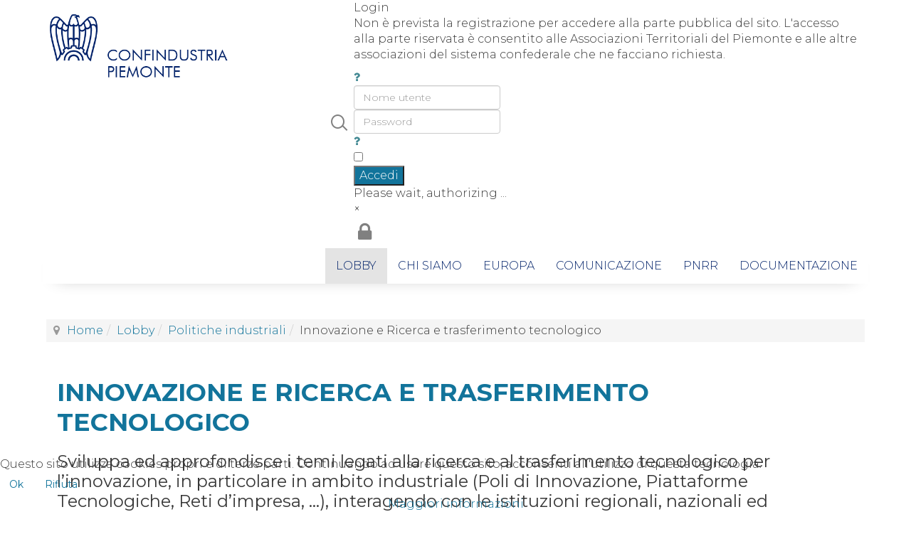

--- FILE ---
content_type: text/html; charset=utf-8
request_url: https://www.confindustria.piemonte.it/lobby/politiche-industriali/innovazione-e-ricerca
body_size: 11270
content:

<!DOCTYPE html>
<html prefix="og: http://ogp.me/ns#" lang="it-it" dir="ltr" class='com_sppagebuilder view-page itemid-226 j31 mm-hover'>

<head>
	<base href="https://www.confindustria.piemonte.it/lobby/politiche-industriali/innovazione-e-ricerca" />
	<meta http-equiv="content-type" content="text/html; charset=utf-8" />
	<meta name="generator" content="Joomla! - Open Source Content Management" />
	<title>Innovazione e Ricerca e trasferimento tecnologico - Confindustria Piemonte</title>
	<link href="/templates/conf_piemonte/favicon.ico" rel="shortcut icon" type="image/vnd.microsoft.icon" />
	<link href="/templates/conf_piemonte/local/css/bootstrap.css" rel="stylesheet" type="text/css" />
	<link href="https://cdnjs.cloudflare.com/ajax/libs/simple-line-icons/2.4.1/css/simple-line-icons.min.css" rel="stylesheet" type="text/css" />
	<link href="/components/com_k2/css/k2.css?v=2.16" rel="stylesheet" type="text/css" />
	<link href="/components/com_sppagebuilder/assets/css/font-awesome-5.min.css" rel="stylesheet" type="text/css" />
	<link href="/components/com_sppagebuilder/assets/css/animate.min.css" rel="stylesheet" type="text/css" />
	<link href="/components/com_sppagebuilder/assets/css/sppagebuilder.css" rel="stylesheet" type="text/css" />
	<link href="/components/com_sppagebuilder/assets/css/sppagecontainer.css" rel="stylesheet" type="text/css" />
	<link href="/components/com_sppagebuilder/assets/css/magnific-popup.css" rel="stylesheet" type="text/css" />
	<link href="/plugins/system/jce/css/content.css?aa754b1f19c7df490be4b958cf085e7c" rel="stylesheet" type="text/css" />
	<link href="/templates/system/css/system.css" rel="stylesheet" type="text/css" />
	<link href="/templates/conf_piemonte/local/css/template.css" rel="stylesheet" type="text/css" />
	<link href="/templates/conf_piemonte/local/css/megamenu.css" rel="stylesheet" type="text/css" />
	<link href="/templates/conf_piemonte/local/css/off-canvas.css" rel="stylesheet" type="text/css" />
	<link href="/templates/conf_piemonte/fonts/font-awesome/css/font-awesome.min.css" rel="stylesheet" type="text/css" />
	<link href="/templates/conf_piemonte/fonts/icomoon/style.css" rel="stylesheet" type="text/css" />
	<link href="https://fonts.googleapis.com/css?family=Montserrat:300,400,600,700" rel="stylesheet" type="text/css" />
	<link href="/templates/conf_piemonte/css/custom.min.css" rel="stylesheet" type="text/css" />
	<link href="/templates/conf_piemonte/css/media.min.css" rel="stylesheet" type="text/css" />
	<link href="/media/coalawebsociallinks/modules/sociallinks/css/cw-default.css" rel="stylesheet" type="text/css" />
	<link href="/media/coalawebsociallinks/components/sociallinks/themes-icon/cws-circle/cwsl_style.css" rel="stylesheet" type="text/css" />
	<link href="/modules/mod_k2ajaxsearch/cache/105/9575790f9917cba035cf25b8eb1f6709.css" rel="stylesheet" type="text/css" />
	<link href="https://www.confindustria.piemonte.it/modules/mod_jf_login/assets/jf_login.min.css" rel="stylesheet" type="text/css" />
	<link href="/plugins/system/cookiehint/css/bw.css?859d880c72aeb30db9670c67f7451e34" rel="stylesheet" type="text/css" />
	<link href="https://www.confindustria.piemonte.it/plugins/system/extaccordion/assets/css/default.css" rel="stylesheet" type="text/css" />
	<style type="text/css">
.sp-page-builder .page-content #section-id-1550495953273{padding-top:0px;padding-right:0px;padding-bottom:50px;padding-left:0px;margin-top:0px;margin-right:0px;margin-bottom:0px;margin-left:0px;}#column-id-1550495953271{padding-right:80px;box-shadow:0 0 0 0 #fff;}#sppb-addon-wrapper-1553251566632 {margin:0px 0px 30px 0px;}#sppb-addon-1553251566632 {box-shadow:0 0 0 0 #ffffff;}@media (min-width:768px) and (max-width:991px) {#sppb-addon-wrapper-1553251566632 {margin-top:0px;margin-right:0px;margin-bottom:20px;margin-left:0px;}}@media (max-width:767px) {#sppb-addon-wrapper-1553251566632 {margin-top:0px;margin-right:0px;margin-bottom:10px;margin-left:0px;}}#sppb-addon-1553251566632 .sppb-btn i {margin:0px 0px 0px 0px;}#column-id-1550495953272{box-shadow:0 0 0 0 #fff;}#sppb-addon-wrapper-1553251566643 {margin:0px 0px 30px 0px;}#sppb-addon-1553251566643 {box-shadow:0 0 0 0 #ffffff;}@media (min-width:768px) and (max-width:991px) {#sppb-addon-wrapper-1553251566643 {margin-top:0px;margin-right:0px;margin-bottom:20px;margin-left:0px;}}@media (max-width:767px) {#sppb-addon-wrapper-1553251566643 {margin-top:0px;margin-right:0px;margin-bottom:10px;margin-left:0px;}}#sppb-addon-wrapper-1551188286829 {margin:20px 0px 0px 0px;}#sppb-addon-1551188286829 .sppb-panel-custom .sppb-panel-heading {letter-spacing:0px;}
		#jf_login .jf_l_modal_trigger {
			background: #222222;
			-webkit-box-shadow: inset 0 0 15px #000000;
			-khtml-box-shadow: inset 0 0 15px #000000;
			-moz-box-shadow: inset 0 0 15px #000000;
			-ms-box-shadow: inset 0 0 15px #000000;
			-o-box-shadow: inset 0 0 15px #000000;
			box-shadow: inset 0 0 15px #000000;
			border-bottom: 1px solid #444444;
			color: #dddddd;
		}
		.jf_l_modal_content .jf_l_authoriz_btn,.jf_l_modal_content .jf_l_authoriz_btn:hover,.jf_l_modal_content .jf_l_authoriz_btn:focus {
			background: #12749b;
			color: #ffffff;
		}
		.jf_l_modal_content a,.jf_l_modal_content a:hover{color:#448a94}
		.jf_l_modal_content .jf_l_logged .jf_l_authoriz_btn,.jf_l_modal_content .jf_l_logged .jf_l_authoriz_btn:hover,.jf_l_modal_content .jf_l_logged .jf_l_authoriz_btn:focus {
			background: #12749b;
			color: #ffffff;
		}
	#redim-cookiehint-bottom {position: fixed; z-index: 99999; left: 0px; right: 0px; bottom: 0px; top: auto !important;}
	</style>
	<script type="application/json" class="joomla-script-options new">{"csrf.token":"fb90eeb27b27c1eb8b6e916d9bdd332d","system.paths":{"root":"","base":""},"system.keepalive":{"interval":3540000,"uri":"\/component\/ajax\/?format=json"}}</script>
	<script src="/media/jui/js/jquery.min.js?859d880c72aeb30db9670c67f7451e34" type="text/javascript"></script>
	<script src="/media/jui/js/jquery-noconflict.js?859d880c72aeb30db9670c67f7451e34" type="text/javascript"></script>
	<script src="/media/jui/js/jquery-migrate.min.js?859d880c72aeb30db9670c67f7451e34" type="text/javascript"></script>
	<script src="/media/k2/assets/js/k2.frontend.js?v=2.16&sitepath=/" type="text/javascript"></script>
	<script src="/components/com_sppagebuilder/assets/js/jquery.parallax.js" type="text/javascript"></script>
	<script src="/components/com_sppagebuilder/assets/js/sppagebuilder.js" type="text/javascript"></script>
	<script src="/components/com_sppagebuilder/assets/js/jquery.magnific-popup.min.js" type="text/javascript"></script>
	<script src="/plugins/system/t3/base-bs3/bootstrap/js/bootstrap.js" type="text/javascript"></script>
	<script src="/plugins/system/t3/base-bs3/js/jquery.tap.min.js" type="text/javascript"></script>
	<script src="/plugins/system/t3/base-bs3/js/off-canvas.js" type="text/javascript"></script>
	<script src="/plugins/system/t3/base-bs3/js/script.js" type="text/javascript"></script>
	<script src="/plugins/system/t3/base-bs3/js/menu.js" type="text/javascript"></script>
	<script src="/templates/conf_piemonte/js/script.js" type="text/javascript"></script>
	<script src="//platform.twitter.com/widgets.js" type="text/javascript" async="async"></script>
	<script src="/modules/mod_k2ajaxsearch/engine/localdojo.js" type="text/javascript"></script>
	<script src="/modules/mod_k2ajaxsearch/cache/105/6c34f2b69c6bdd55b4f44544815dfb26.js" type="text/javascript"></script>
	<script src="https://www.confindustria.piemonte.it/modules/mod_jf_login/assets/jf_login.min.js" type="text/javascript"></script>
	<script src="/media/system/js/core.js?859d880c72aeb30db9670c67f7451e34" type="text/javascript"></script>
	<!--[if lt IE 9]><script src="/media/system/js/polyfill.event.js?859d880c72aeb30db9670c67f7451e34" type="text/javascript"></script><![endif]-->
	<script src="/media/system/js/keepalive.js?859d880c72aeb30db9670c67f7451e34" type="text/javascript"></script>
	<script type="text/javascript">
;(function ($) {
	$.ajaxSetup({
		headers: {
			'X-CSRF-Token': Joomla.getOptions('csrf.token')
		}
	});
})(jQuery);jQuery(document).ready(function($){'use strict';
				$( '#sppb-addon-1551188286829' + ' .sppb-addon-accordion .sppb-panel-heading').removeClass('active');
				$( '#sppb-addon-1551188286829' + ' .sppb-addon-accordion .sppb-panel-collapse').hide();
			});jQuery(function($){ initTooltips(); $("body").on("subform-row-add", initTooltips); function initTooltips (event, container) { container = container || document;$(container).find(".hasTooltip").tooltip({"html": true,"container": "body"});} });
dojo.addOnLoad(function(){
    new K2AJAXSearchsimple({
        id : '105',
        node : dojo.byId('k2-ajax-search105'),
        searchForm : dojo.byId('search-form105'),
        textBox : dojo.byId('search-area105'),
        fromDateInput : dojo.byId('from_date105'),
        toDateInput : dojo.byId('to_date105'),
        exactDateInput : dojo.byId('exact_date105'),
        searchButton : dojo.byId('ajax-search-button105'),
        closeButton : dojo.byId('search-area-close105'),
        searchCategories : 'search-categories105',
        searchExtraFields : 'search-extrafields105',
        productsPerPlugin : 999,
        searchRsWidth : 250,
        filterbuttonwidth : 250,
        minChars : 2,
        maxChars : 50,
        searchBoxCaption : 'Cerca nel sito',
        noResultsTitle : 'Results (0)',
        noResults : 'No results found for the keyword!',
        searchFormUrl : '/lobby/politiche-industriali/innovazione-e-ricerca',
        enableScroll : '1',
        showIntroText: '1',
        lang: '',
        stext: 'No results found. Did you mean?',
        moduleId : '105',
        resultAlign : '0',
        keypressWait: '500',
        hideCatChooser : 1,
        catchooserfirst : 1,
        extraFields : '',
        categoriesKey : '0',
        fromDate : 0,
        toDate : 0,
        exactDate : 0,
        fromdatechoosercaption : 'From date...',
        todatechoosercaption : 'To date...',
        exactdatechoosercaption : 'Date...'
    })
});(function(a){a(window).load(function(){a("#jf_login").jf_login_modal()})})(jQuery);(function() {  if (typeof gtag !== 'undefined') {       gtag('consent', 'denied', {         'ad_storage': 'denied',         'ad_user_data': 'denied',         'ad_personalization': 'denied',         'functionality_storage': 'denied',         'personalization_storage': 'denied',         'security_storage': 'denied',         'analytics_storage': 'denied'       });     } })();	
	jQuery(document).ready(function() {
		jQuery('ul.ext_accordion').accordion({
			duration: 200,
			multiple: false,
			toggle: true,
			start: 0 
			
		});
	});			
		
	</script>
	<meta property="og:title" content="Innovazione e Ricerca e trasferimento tecnologico" />
	<meta property="og:type" content="website" />
	<meta property="og:url" content="https://www.confindustria.piemonte.it/lobby/politiche-industriali/innovazione-e-ricerca" />
	<meta property="og:site_name" content="Confindustria Piemonte" />
	<meta name="twitter:card" content="summary" />
	<meta name="twitter:site" content="Confindustria Piemonte" />
	<script type = "text/javascript" src = "https://www.confindustria.piemonte.it/plugins/system/extaccordion/assets/js/jquery.accordion.min.js"></script>

	
<!-- META FOR IOS & HANDHELD -->
	<meta name="viewport" content="width=device-width, initial-scale=1.0, maximum-scale=1.0, user-scalable=no"/>
	<style type="text/stylesheet">
		@-webkit-viewport   { width: device-width; }
		@-moz-viewport      { width: device-width; }
		@-ms-viewport       { width: device-width; }
		@-o-viewport        { width: device-width; }
		@viewport           { width: device-width; }
	</style>
	<script type="text/javascript">
		//<![CDATA[
		if (navigator.userAgent.match(/IEMobile\/10\.0/)) {
			var msViewportStyle = document.createElement("style");
			msViewportStyle.appendChild(
				document.createTextNode("@-ms-viewport{width:auto!important}")
			);
			document.getElementsByTagName("head")[0].appendChild(msViewportStyle);
		}
		//]]>
	</script>
<meta name="HandheldFriendly" content="true"/>
<meta name="apple-mobile-web-app-capable" content="YES"/>
<!-- //META FOR IOS & HANDHELD -->

<link rel="apple-touch-icon" sizes="180x180" href="/templates/conf_piemonte/images/favicon/apple-touch-icon.png">
<link rel="icon" type="image/png" sizes="32x32" href="/templates/conf_piemonte/images/favicon/favicon-32x32.jpg">
<link rel="icon" type="image/png" sizes="16x16" href="/templates/conf_piemonte/images/favicon/favicon-16x16.jpg">
<link rel="manifest" href="/templates/conf_piemonte/images/favicon/site.webmanifest">
<link rel="mask-icon" href="/templates/conf_piemonte/images/favicon/safari-pinned-tab.svg" color="#5bbad5">
<link rel="shortcut icon" href="/templates/conf_piemonte/images/favicon/favicon.ico">
<meta name="msapplication-TileColor" content="#12749b">
<meta name="msapplication-config" content="/templates/conf_piemonte/images/favicon/browserconfig.xml">
<meta name="theme-color" content="#ffffff">




<!-- Le HTML5 shim and media query for IE8 support -->
<!--[if lt IE 9]>
<script src="//cdnjs.cloudflare.com/ajax/libs/html5shiv/3.7.3/html5shiv.min.js"></script>
<script type="text/javascript" src="/plugins/system/t3/base-bs3/js/respond.min.js"></script>
<![endif]-->

<!-- You can add Google Analytics here or use T3 Injection feature -->

<script src="https://cdn.jsdelivr.net/npm/js-cookie@beta/dist/js.cookie.min.js"></script>
<script language="javascript" type="text/javascript" src="https://een.siav.net/gate/iframeCrossManager.js"></script>
<script>window.onload = iframeCrossManager()</script>
</head>

<body>

<div class="t3-wrapper"> <!-- Need this wrapper for off-canvas menu. Remove if you don't use of-canvas -->

  
  
<!-- MAIN NAVIGATION -->
<!-- <nav id="t3-mainnav" class="wrap navbar navbar-default t3-mainnav"> -->
<nav id="t3-mainnav" class="wrap navbar navbar-default t3-mainnav">
	<div class="container">

        <div class="row flex">
            
<!-- HEADER -->
<!-- <header id="t3-header" class="container t3-header">
	<div class="row"> -->

		<!-- LOGO -->
		<div class="col-xs-6 col-sm-4 logo">
			<div class="logo-image">
				<a href="https://www.confindustria.piemonte.it/" title="Confindustria Piemonte">
											<img class="logo-img" src="/images/Logo_CONFINDUSTRIA_PIEMONTE.png" alt="Confindustria Piemonte" />
															<span>Confindustria Piemonte</span>
				</a>
				<small class="site-slogan"></small>
			</div>
		</div>
		<!-- //LOGO -->

					<div id="mp-toolbar" class="col-xs-6 col-sm-8">

				
                					<!-- HEAD SEARCH -->
					<div class="head-search ">
						
<div id="k2-ajax-search105">
    <span class="icon-mp-search"></span>
    <div class="k2-ajax-search-container" style="display:none;">
        <form id="search-form105" action="/lobby/politiche-industriali/innovazione-e-ricerca" method="get" onSubmit="return false;">
            <div class="k2-ajax-search-inner">
                                                <input type="text" name="searchword" id="search-area105" value="" autocomplete="off" />
                                                                <input type="hidden" name="option" value="com_k2ajaxsearch" />
                <input type="hidden" name="module_id" value="105" />

                <div id="search-area-close105"></div>
                <!-- <div id="ajax-search-button"><div class="magnifier"></div></div> -->
                <div class="ajax-clear"></div>
            </div>
        </form>
        <div class="ajax-clear"></div>
    </div>
        </div>
<div class="ajax-clear"></div>
<div id="jf_login" class="">
	<div class="jf_l_modal jf_l_modal_effect_1">
		<div class="jf_l_modal_content">
			<div class="jf_l_modal_title">Login</div>
			<div>
				<form action="https://www.confindustria.piemonte.it/lobby/politiche-industriali/innovazione-e-ricerca" method="post" >
											<div class="pretext">
							<p>Non è prevista la registrazione per accedere alla parte pubblica del sito.
L'accesso alla parte riservata è consentito alle Associazioni Territoriali del Piemonte e alle altre associazioni del sistema confederale che ne facciano richiesta.</p>
						</div>
					
					<div class="jf_l_authorizing_wrap">
						<div class="jf_l_authorize">
							<div class="jf_l_inputwrapper">
								<a class="jf_l_forgot" tabindex="-1" href="/recupera-nome-utente" data-toggle="tooltip" data-placement="left" title="Recupera nome utente">
									<i class="fa fa-question"></i>
								</a>
								<input id="jf_l_input_username" type="text" name="username" class="" tabindex="0" size="18" placeholder="Nome utente" required />
								<label class="jf_l_input_icon" for="jf_l_input_username"><i class="fa fa-user"></i></label>
							</div>
							<div class="jf_l_inputwrapper">
								<input id="jf_l_input_passwd" type="password" name="password" class="" tabindex="0" size="18" placeholder="Password" required />
								<label class="jf_l_input_icon" for="jf_l_input_passwd"><i class="fa fa-key"></i></label>
								<a class="jf_l_forgot" tabindex="-1" href="/recupera-password" data-toggle="tooltip" data-placement="left" title="Recupera password">
									<i class="fa fa-question"></i>
								</a>
							</div>
							
														<div class="jf_l_rememberwrap">
								<input id="jf_l_remember" type="checkbox" name="remember" class="" value="yes"/>
								<label for="jf_l_remember">Ricordami</label>
							</div>
							
							<button type="submit" tabindex="0" name="Submit" class="jf_l_authoriz_btn">Accedi</button>
							<input type="hidden" name="option" value="com_users" />
							<input type="hidden" name="task" value="user.login" />
							<input type="hidden" name="return" value="aHR0cHM6Ly93d3cuY29uZmluZHVzdHJpYS5waWVtb250ZS5pdC9sb2JieS9wb2xpdGljaGUtaW5kdXN0cmlhbGkvaW5ub3ZhemlvbmUtZS1yaWNlcmNh" />
							<input type="hidden" name="fb90eeb27b27c1eb8b6e916d9bdd332d" value="1" />						</div>
						<span class="jf_l_authorizing_text">Please wait, authorizing ...</span>
					</div>

					
					<div class="clear"></div>

									</form>
				<div class="jf_l_modal_close" data-toggle="tooltip" data-placement="left" title="Close">×</div>
			</div>
		</div>
	</div>
	<div class="jf_l_modal_overlay"></div>
	<button class="jf_l_modal_trigger" data-toggle="tooltip" data-placement="bottom" title="Login"><i class="fa fa-lock"></i></button>
</div>

					</div>
					<!-- //HEAD SEARCH -->
				
                
				<!-- Brand and toggle get grouped for better mobile display -->
	    		<div class="navbar-header">

	    			
	    				    				
<button class="btn btn-primary off-canvas-toggle " type="button" data-pos="right" data-nav="#t3-off-canvas" data-effect="off-canvas-effect-3">
  <span class="bar-first"><span class="hidden">bar</span></span>
  <span class="bar-mid"><span class="hidden">bar</span></span>
  <span class="bar-last"><span class="hidden">bar</span></span>
</button>

<!-- OFF-CANVAS SIDEBAR -->
<div id="t3-off-canvas" class="t3-off-canvas ">

  <div class="t3-off-canvas-header">
    <h2 class="t3-off-canvas-header-title">Sidebar</h2>
    <button type="button" class="close" data-dismiss="modal" aria-hidden="true">&times;</button>
  </div>

  <div class="t3-off-canvas-body">
    <div class="t3-module module " id="Mod117"><div class="module-inner"><div class="module-ct">

<div class="custom"  >
	<p><a data-link-type="menuitem" href="/" target="_self" title=""><img alt="" src="/images/confindustriaPiemonte_logo_w.png" /></a></p>
</div>
</div></div></div><div class="t3-module module " id="Mod116"><div class="module-inner"><div class="module-ct"><ul class="nav nav-pills nav-stacked menu">
<li class="item-125 active deeper dropdown parent"><a href="/lobby" class=" dropdown-toggle" data-toggle="dropdown">Lobby</a><span data-toggle="collapse" data-target="#collapse-menu-125" class="offcanvas-menu-toggler collapsed" aria-expanded="false"><i class="open-icon fa fa-angle-down"></i><i class="close-icon fa fa-angle-up"></i></span><ul class="collapse" id="collapse-menu-125"><li class="item-141 active"><a href="/lobby/politiche-industriali" class="icon-mp-industria">Politiche industriali</a></li><li class="item-462 dropdown-submenu parent"><span class="nav-header icon-mp-territorio">Politiche territoriali</span>

<span data-toggle="collapse" data-target="#collapse-menu-462" class="offcanvas-menu-toggler collapsed" aria-expanded="false"><i class="open-icon fa fa-angle-down"></i><i class="close-icon fa fa-angle-up"></i></span><ul class="collapse" id="collapse-menu-462"><li class="item-192"><a href="/lobby/politiche-territoriali/territorio-logistica-e-trasporti" class="icon-mp-territorioLogisticaTrasporti">Territorio logistica e trasporti</a></li><li class="item-142"><a href="/lobby/politiche-territoriali/internazionalizzazione" class="icon-mp-internazionalizzazione">Internazionalizzazione e Attrazione Investimenti</a></li><li class="item-595"><a href="/lobby/politiche-territoriali/ambiente-e-energia" class="">Ambiente e energia</a></li></ul></li><li class="item-140 dropdown-submenu parent"><a href="/lobby/capitale-umano" class="icon-mp-people">Capitale umano</a><ul class="collapse" id="collapse-menu-140"><li class="item-138"><a href="/lobby/capitale-umano/obr" class="">OBR</a></li></ul></li><li class="item-463 dropdown-submenu parent"><span class="nav-header icon-mp-filiera">Ambiti di filiera</span>

<span data-toggle="collapse" data-target="#collapse-menu-463" class="offcanvas-menu-toggler collapsed" aria-expanded="false"><i class="open-icon fa fa-angle-down"></i><i class="close-icon fa fa-angle-up"></i></span><ul class="collapse" id="collapse-menu-463"><li class="item-143"><a href="/lobby/ambiti-di-filiera/agroindustria" class="icon-mp-agroindustria">Agroindustria</a></li><li class="item-144"><a href="/lobby/ambiti-di-filiera/sanita" class="icon-mp-sanita">Sanità</a></li><li class="item-145"><a href="/lobby/ambiti-di-filiera/turismo" class="icon-mp-turismo">Turismo</a></li></ul></li><li class="item-530"><a href="/lobby/sostenibilita" class="icon-mp-sostenibilita">Sostenibilità</a></li><li class="item-139"><a href="/lobby/dihp" class="icon-mp-dihp">DIHP</a></li></ul></li><li class="item-124 deeper dropdown parent"><a href="/chi-siamo" class=" dropdown-toggle" data-toggle="dropdown">Chi siamo</a><span data-toggle="collapse" data-target="#collapse-menu-124" class="offcanvas-menu-toggler collapsed" aria-expanded="false"><i class="open-icon fa fa-angle-down"></i><i class="close-icon fa fa-angle-up"></i></span><ul class="collapse" id="collapse-menu-124"><li class="item-132"><a href="/chi-siamo/struttura" class="">Struttura</a></li><li class="item-131"><a href="/chi-siamo/giovani-imprenditori" class="">Giovani Imprenditori</a></li><li class="item-130"><a href="/chi-siamo/piccola-industria" class="">Piccola Industria</a></li><li class="item-543"><a href="/chi-siamo/la-squadra-di-presidenza" class="">La squadra di Presidenza</a></li></ul></li><li class="item-127 deeper dropdown parent"><a href="/een-europa" class=" dropdown-toggle" data-toggle="dropdown">Europa</a><span data-toggle="collapse" data-target="#collapse-menu-127" class="offcanvas-menu-toggler collapsed" aria-expanded="false"><i class="open-icon fa fa-angle-down"></i><i class="close-icon fa fa-angle-up"></i></span><ul class="collapse" id="collapse-menu-127"><li class="item-622"><a href="/een-europa/desk-ue" class="">Desk UE</a></li><li class="item-621"><a href="https://www.confindustria.piemonte.it/een-europa" class="">EEN</a></li></ul></li><li class="item-128 deeper dropdown parent"><a href="/comunicazione" class=" dropdown-toggle" data-toggle="dropdown">Comunicazione</a><span data-toggle="collapse" data-target="#collapse-menu-128" class="offcanvas-menu-toggler collapsed" aria-expanded="false"><i class="open-icon fa fa-angle-down"></i><i class="close-icon fa fa-angle-up"></i></span><ul class="collapse" id="collapse-menu-128"><li class="item-152"><a href="/comunicazione/comunicati-stampa-e-news" class="icon-mp-comunicati">Comunicati stampa e news</a></li><li class="item-150"><a href="/comunicazione/eventi" class="icon-mp-eventi3">Eventi</a></li><li class="item-469"><a href="https://ocimp.it/" class="icon-mp-ocip" target="_blank" rel="noopener noreferrer">Osservatorio per la Comunicazione d'Impresa</a></li></ul></li><li class="item-465 deeper dropdown parent"><a href="/pnrr" class=" dropdown-toggle" data-toggle="dropdown">PNRR</a><span data-toggle="collapse" data-target="#collapse-menu-465" class="offcanvas-menu-toggler collapsed" aria-expanded="false"><i class="open-icon fa fa-angle-down"></i><i class="close-icon fa fa-angle-up"></i></span><ul class="collapse" id="collapse-menu-465"><li class="item-468"><a href="/pnrr/ultimi-aggiornamenti" class="">Ultimi aggiornamenti</a></li></ul></li><li class="item-464 deeper dropdown parent"><a href="/documentazione" class=" dropdown-toggle" data-toggle="dropdown">Documentazione</a><span data-toggle="collapse" data-target="#collapse-menu-464" class="offcanvas-menu-toggler collapsed" aria-expanded="false"><i class="open-icon fa fa-angle-down"></i><i class="close-icon fa fa-angle-up"></i></span><ul class="collapse" id="collapse-menu-464"><li class="item-219"><a href="/documentazione/circolari" class="icon-mp-circolari">Circolari</a></li><li class="item-153"><a href="/documentazione/newsletter-territorio-logistica-internazionalizzazione" class="icon-mp-newsletter">Newsletter Territorio Logistica Internazionalizzazione</a></li><li class="item-472"><a href="/een-europa/bandi-progetti-e-programmi-europei" class="icon-mp-newsletter2">Newsletter Bandi &amp; Opportunità dall'UE</a></li><li class="item-155"><a href="/documentazione/studi-economici" class="icon-mp-studi">Studi economici</a></li><li class="item-148"><a href="/documentazione/documentazione-istituzionale" class="icon-mp-doc">Documentazione istituzionale</a></li></ul></li></ul>
</div></div></div><div class="t3-module module mp-social-off " id="Mod118"><div class="module-inner"><div class="module-ct">    <div class=" mp-social-off">
<div class="cw-sl-width-100" id="cw-sl-118">
                        <div class="cw-social-mod">
                                        <div class="cw-social-mod-follow">
                        
                        
                        
                        <div class="cw-social-mod-icon-ac">

                            <ul class="cw-social-mod-icons-cws-circle fadein">
                                <li><a href="https://www.facebook.com/ConfindustriaPiemonte/" title="Follow us on Facebook"  target="_blank"><span class="icon-mp-facebook"></span></a></li><li><a href="https://www.linkedin.com/company/confindustriapiemonte/" title="Follow us on Linkedin"  target="_blank"><span class="icon-mp-linkedin"></span></a></li><li><a href="https://twitter.com/ConfPiem" title="Follow us on Twitter"  target="_blank"><span class="icon-mp-twitter"></span></a></li><li><a href="https://www.youtube.com/channel/UCnpobESWanEKkrC8xKZqSMQ" title="Follow us on Youtube"  target="_blank"><span class="icon-mp-youtube"></span></a></li><li><a href="https://www.instagram.com/confindustria_piemonte/" title="Follow us on Instagram"  target="_blank"><span class="icon-mp-instagram"></span></a></li>                            </ul>
                        </div>
                    </div>
                </div>
                    </div>
    </div>
</div></div></div>
  </div>

</div>
<!-- //OFF-CANVAS SIDEBAR -->

	    			
	    		</div>

			</div>
		
	<!-- </div>
</header> -->
<!-- //HEADER -->

        </div>

        <div class="row">
    		
    		<div class="t3-navbar navbar-collapse collapse">
    			<div  class="t3-megamenu animate fading"  data-duration="400" data-responsive="true">
<ul itemscope itemtype="http://www.schema.org/SiteNavigationElement" class="nav navbar-nav level0">
<li itemprop='name' class="active dropdown mega" data-id="125" data-level="1">
<a itemprop='url' class=" dropdown-toggle"  href="/lobby"   data-target="#" data-toggle="dropdown">Lobby <em class="caret"></em></a>

<div class="nav-child dropdown-menu mega-dropdown-menu"  ><div class="mega-dropdown-inner">
<div class="row">
<div class="col-xs-12 mega-col-nav mega-tab" data-width="12" data-groupstyle="mega-tab"><div class="mega-inner">
<ul itemscope itemtype="http://www.schema.org/SiteNavigationElement" class="mega-nav level1">
<li itemprop='name' class="active icon-mp-industria" data-id="141" data-level="2">
<a itemprop='url' class="icon-mp-industria"  href="/lobby/politiche-industriali"   data-target="#">Politiche industriali </a>

</li>
<li itemprop='name' class="icon-mp-territorio dropdown-submenu mega" data-id="462" data-level="2">
<span class="icon-mp-territorio separator"   data-target="#"> Politiche territoriali</span>

<div class="nav-child dropdown-menu mega-dropdown-menu"  ><div class="mega-dropdown-inner">
<div class="row">
<div class="col-xs-12 mega-col-nav" data-width="12"><div class="mega-inner">
<ul itemscope itemtype="http://www.schema.org/SiteNavigationElement" class="mega-nav level2">
<li itemprop='name' class="icon-mp-territorioLogisticaTrasporti" data-id="192" data-level="3">
<a itemprop='url' class="icon-mp-territorioLogisticaTrasporti"  href="/lobby/politiche-territoriali/territorio-logistica-e-trasporti"   data-target="#">Territorio logistica e trasporti </a>

</li>
<li itemprop='name' class="icon-mp-internazionalizzazione" data-id="142" data-level="3">
<a itemprop='url' class="icon-mp-internazionalizzazione"  href="/lobby/politiche-territoriali/internazionalizzazione"   data-target="#">Internazionalizzazione e Attrazione Investimenti </a>

</li>
<li itemprop='name'  data-id="595" data-level="3">
<a itemprop='url' class=""  href="/lobby/politiche-territoriali/ambiente-e-energia"   data-target="#">Ambiente e energia </a>

</li>
</ul>
</div></div>
</div>
</div></div>
</li>
<li itemprop='name' class="icon-mp-people dropdown-submenu mega" data-id="140" data-level="2">
<a itemprop='url' class="icon-mp-people"  href="/lobby/capitale-umano"   data-target="#">Capitale umano </a>

<div class="nav-child dropdown-menu mega-dropdown-menu"  ><div class="mega-dropdown-inner">
<div class="row">
<div class="col-xs-12 mega-col-nav" data-width="12"><div class="mega-inner">
<ul itemscope itemtype="http://www.schema.org/SiteNavigationElement" class="mega-nav level2">
<li itemprop='name'  data-id="138" data-level="3">
<a itemprop='url' class=""  href="/lobby/capitale-umano/obr"   data-target="#">OBR </a>

</li>
</ul>
</div></div>
</div>
</div></div>
</li>
<li itemprop='name' class="icon-mp-filiera dropdown-submenu mega" data-id="463" data-level="2">
<span class="icon-mp-filiera separator"   data-target="#"> Ambiti di filiera</span>

<div class="nav-child dropdown-menu mega-dropdown-menu"  ><div class="mega-dropdown-inner">
<div class="row">
<div class="col-xs-12 mega-col-nav" data-width="12"><div class="mega-inner">
<ul itemscope itemtype="http://www.schema.org/SiteNavigationElement" class="mega-nav level2">
<li itemprop='name' class="icon-mp-agroindustria" data-id="143" data-level="3">
<a itemprop='url' class="icon-mp-agroindustria"  href="/lobby/ambiti-di-filiera/agroindustria"   data-target="#">Agroindustria </a>

</li>
<li itemprop='name' class="icon-mp-sanita" data-id="144" data-level="3">
<a itemprop='url' class="icon-mp-sanita"  href="/lobby/ambiti-di-filiera/sanita"   data-target="#">Sanità </a>

</li>
<li itemprop='name' class="icon-mp-turismo" data-id="145" data-level="3">
<a itemprop='url' class="icon-mp-turismo"  href="/lobby/ambiti-di-filiera/turismo"   data-target="#">Turismo </a>

</li>
</ul>
</div></div>
</div>
</div></div>
</li>
<li itemprop='name' class="icon-mp-sostenibilita" data-id="530" data-level="2">
<a itemprop='url' class="icon-mp-sostenibilita"  href="/lobby/sostenibilita"   data-target="#">Sostenibilità </a>

</li>
<li itemprop='name' class="icon-mp-dihp" data-id="139" data-level="2">
<a itemprop='url' class="icon-mp-dihp"  href="/lobby/dihp"   data-target="#">DIHP </a>

</li>
</ul>
</div></div>
</div>
</div></div>
</li>
<li itemprop='name' class="dropdown mega" data-id="124" data-level="1">
<a itemprop='url' class=" dropdown-toggle"  href="/chi-siamo"   data-target="#" data-toggle="dropdown">Chi siamo <em class="caret"></em></a>

<div class="nav-child dropdown-menu mega-dropdown-menu"  ><div class="mega-dropdown-inner">
<div class="row">
<div class="col-xs-12 mega-col-nav mega-tab" data-width="12" data-groupstyle="mega-tab"><div class="mega-inner">
<ul itemscope itemtype="http://www.schema.org/SiteNavigationElement" class="mega-nav level1">
<li itemprop='name'  data-id="132" data-level="2">
<a itemprop='url' class=""  href="/chi-siamo/struttura"   data-target="#">Struttura </a>

</li>
<li itemprop='name'  data-id="131" data-level="2">
<a itemprop='url' class=""  href="/chi-siamo/giovani-imprenditori"   data-target="#">Giovani Imprenditori </a>

</li>
<li itemprop='name'  data-id="130" data-level="2">
<a itemprop='url' class=""  href="/chi-siamo/piccola-industria"   data-target="#">Piccola Industria </a>

</li>
<li itemprop='name'  data-id="543" data-level="2">
<a itemprop='url' class=""  href="/chi-siamo/la-squadra-di-presidenza"   data-target="#">La squadra di Presidenza </a>

</li>
</ul>
</div></div>
</div>
</div></div>
</li>
<li itemprop='name' class="dropdown mega" data-id="127" data-level="1">
<a itemprop='url' class=" dropdown-toggle"  href="/een-europa"   data-target="#" data-toggle="dropdown">Europa <em class="caret"></em></a>

<div class="nav-child dropdown-menu mega-dropdown-menu"  ><div class="mega-dropdown-inner">
<div class="row">
<div class="col-xs-12 mega-col-nav" data-width="12"><div class="mega-inner">
<ul itemscope itemtype="http://www.schema.org/SiteNavigationElement" class="mega-nav level1">
<li itemprop='name'  data-id="622" data-level="2">
<a itemprop='url' class=""  href="/een-europa/desk-ue"   data-target="#">Desk UE </a>

</li>
<li itemprop='name'  data-id="621" data-level="2">
<a itemprop='url' class=""  href="https://www.confindustria.piemonte.it/een-europa"   data-target="#">EEN</a>

</li>
</ul>
</div></div>
</div>
</div></div>
</li>
<li itemprop='name' class="dropdown mega" data-id="128" data-level="1">
<a itemprop='url' class=" dropdown-toggle"  href="/comunicazione"   data-target="#" data-toggle="dropdown">Comunicazione <em class="caret"></em></a>

<div class="nav-child dropdown-menu mega-dropdown-menu"  ><div class="mega-dropdown-inner">
<div class="row">
<div class="col-xs-12 mega-col-nav mega-tab" data-width="12" data-groupstyle="mega-tab"><div class="mega-inner">
<ul itemscope itemtype="http://www.schema.org/SiteNavigationElement" class="mega-nav level1">
<li itemprop='name' class="icon-mp-comunicati" data-id="152" data-level="2">
<a itemprop='url' class="icon-mp-comunicati"  href="/comunicazione/comunicati-stampa-e-news"   data-target="#">Comunicati stampa e news </a>

</li>
<li itemprop='name' class="icon-mp-eventi3" data-id="150" data-level="2">
<a itemprop='url' class="icon-mp-eventi3"  href="/comunicazione/eventi"   data-target="#">Eventi </a>

</li>
<li itemprop='name' class="icon-mp-ocip" data-id="469" data-level="2">
<a itemprop='url' class="icon-mp-ocip"  href="https://ocimp.it/" target="_blank"   data-target="#">Osservatorio per la Comunicazione d'Impresa</a>

</li>
</ul>
</div></div>
</div>
</div></div>
</li>
<li itemprop='name' class="dropdown mega" data-id="465" data-level="1">
<a itemprop='url' class=" dropdown-toggle"  href="/pnrr"   data-target="#" data-toggle="dropdown">PNRR <em class="caret"></em></a>

<div class="nav-child dropdown-menu mega-dropdown-menu"  ><div class="mega-dropdown-inner">
<div class="row">
<div class="col-xs-12 mega-col-nav" data-width="12"><div class="mega-inner">
<ul itemscope itemtype="http://www.schema.org/SiteNavigationElement" class="mega-nav level1">
<li itemprop='name'  data-id="468" data-level="2">
<a itemprop='url' class=""  href="/pnrr/ultimi-aggiornamenti"   data-target="#">Ultimi aggiornamenti </a>

</li>
</ul>
</div></div>
</div>
</div></div>
</li>
<li itemprop='name' class="dropdown mega" data-id="464" data-level="1">
<a itemprop='url' class=" dropdown-toggle"  href="/documentazione"   data-target="#" data-toggle="dropdown">Documentazione <em class="caret"></em></a>

<div class="nav-child dropdown-menu mega-dropdown-menu"  ><div class="mega-dropdown-inner">
<div class="row">
<div class="col-xs-12 mega-col-nav" data-width="12"><div class="mega-inner">
<ul itemscope itemtype="http://www.schema.org/SiteNavigationElement" class="mega-nav level1">
<li itemprop='name' class="icon-mp-circolari" data-id="219" data-level="2">
<a itemprop='url' class="icon-mp-circolari"  href="/documentazione/circolari"   data-target="#">Circolari </a>

</li>
<li itemprop='name' class="icon-mp-newsletter" data-id="153" data-level="2">
<a itemprop='url' class="icon-mp-newsletter"  href="/documentazione/newsletter-territorio-logistica-internazionalizzazione"   data-target="#">Newsletter Territorio Logistica Internazionalizzazione </a>

</li>
<li itemprop='name' class="icon-mp-newsletter2" data-id="472" data-level="2">
<a itemprop='url' class="icon-mp-newsletter2"  href="/een-europa/bandi-progetti-e-programmi-europei"   data-target="#">Newsletter Bandi &amp; Opportunità dall'UE</a>

</li>
<li itemprop='name' class="icon-mp-studi" data-id="155" data-level="2">
<a itemprop='url' class="icon-mp-studi"  href="/documentazione/studi-economici"   data-target="#">Studi economici </a>

</li>
<li itemprop='name' class="icon-mp-doc" data-id="148" data-level="2">
<a itemprop='url' class="icon-mp-doc"  href="/documentazione/documentazione-istituzionale"   data-target="#">Documentazione istituzionale </a>

</li>
</ul>
</div></div>
</div>
</div></div>
</li>
</ul>
</div>

    		</div>
        </div>

	</div>
</nav>
<!-- //MAIN NAVIGATION -->


  


  


  
	<!-- BREADCRUMBS-->
	<div class="container t3-sl mp-breadcrumbs">
		
<ol class="breadcrumb ">
	<li class="active"><span class="hasTooltip"><i class="fa fa-map-marker" data-toggle="tooltip" title="Sei qui: "></i></span></li><li><a href="/" class="pathway">Home</a><span class="divider">»</span></li><li><a href="/lobby" class="pathway">Lobby</a><span class="divider">»</span></li><li><a href="/lobby/politiche-industriali" class="pathway">Politiche industriali</a><span class="divider">»</span></li><li><span>Innovazione e Ricerca e trasferimento tecnologico</span></li></ol>

	</div>
	<!-- //BREADCRUMBS-->



    
<div id="t3-mainbody" class="container t3-mainbody">
	<div class="row">

		<!-- MAIN CONTENT -->
		<div id="t3-content" class="t3-content col-xs-12">
						<div id="system-message-container">
	</div>

						
<div id="sp-page-builder" class="sp-page-builder  page-34">

	
	<div class="page-content">
				<section id="section-id-1550495953273" class="sppb-section" ><div class="sppb-row-overlay"></div><div class="sppb-row-container"><div class="sppb-row"><div class="sppb-col-md-6" id="column-wrap-id-1550495953271"><div id="column-id-1550495953271" class="sppb-column" ><div class="sppb-column-addons"><div id="sppb-addon-wrapper-1550495953276" class="sppb-addon-wrapper"><div id="sppb-addon-1550495953276" class="clearfix "     ><div class="sppb-addon sppb-addon-text-block  "><h1 class="sppb-addon-title">INNOVAZIONE E RICERCA E TRASFERIMENTO TECNOLOGICO
</h1><div class="sppb-addon-content"><h3>Sviluppa ed approfondisce i temi legati alla ricerca e al trasferimento tecnologico per l’innovazione, in particolare in ambito industriale (Poli di Innovazione, Piattaforme Tecnologiche, Reti d’impresa, ...), interagendo con le istituzioni regionali, nazionali ed internazionali per realizzare un sistema regionale per l’innovazione a supporto delle aziende.</h3></div></div></div></div><div id="sppb-addon-wrapper-1553251566632" class="sppb-addon-wrapper"><div id="sppb-addon-1553251566632" class="clearfix "     ><div class="sppb-text-left"><a href="/documentazione/circolari/itemlist/easyfilter?keyword=&created-from=&created-to=&ecategory=17&Itemid=219&restcat=10" id="btn-1553251566632" class="sppb-btn mp-styled-btn  blue">CIRCOLARI</a></div></div></div></div></div></div><div class="sppb-col-md-6" id="column-wrap-id-1550495953272"><div id="column-id-1550495953272" class="sppb-column" ><div class="sppb-column-addons"><div id="sppb-addon-wrapper-1550495953279" class="sppb-addon-wrapper"><div id="sppb-addon-1550495953279" class="clearfix "     ><div class="sppb-addon sppb-addon-single-image sppb-text-center "><div class="sppb-addon-content"><div class="sppb-addon-single-image-container"><img class="sppb-img-responsive" src="/images/lobby/innovazione-ricerca-page1.png" alt="Image" title=""></div></div></div></div></div><div id="sppb-addon-wrapper-1551188286829" class="sppb-addon-wrapper"><div id="sppb-addon-1551188286829" class="clearfix "     ><div class="sppb-addon sppb-addon-accordion "><h2 class="sppb-addon-title">Documentazione</h2><div class="sppb-addon-content"><div class="sppb-panel-group"><div class="sppb-panel sppb-panel-modern"><div class="sppb-panel-heading active "><span class="sppb-panel-title">Manifesto per la competitività e l'innovazione nella Macroregione Alpina – EUSALP</span><span class="sppb-toggle-direction"><i class="icon-mp-arrow-r"></i></span></div><div class="sppb-panel-collapse"><div class="sppb-panel-body"><div id="sppb-addon-wrapper-1551188286874" class="sppb-addon-wrapper"><div id="sppb-addon-1551188286874" class="clearfix "     ><div class="sppb-addon sppb-addon-text-block  "><div class="sppb-addon-content"><p>Confindustria Piemonte con le Rappresentanze Regionali del Sistema Confindustria coinvolte in EUSALP, e le Associazioni di Categoria dei settori prioritari indicati nella Strategia Europea per la Macroregione Alpina, hanno definito il “Manifesto per la competitività e l'innovazione nella Macroregione Alpina – EUSALP” con l’obiettivo di delineare scenari e linee di azione future per lo sviluppo della competitività e dell’innovazione del settore industriale.</p>
<br /><br /><a href="/files/documentazione/innovazione e ricerca/Manifesto EUSALP Innovazione e Competitivita DEF.pdf" target="_blank" rel="noopener noreferrer">Manifesto per la competitività e l'innovazione nella Macroregione Alpina – EUSALP</a></div></div></div></div></div></div></div><div class="sppb-panel sppb-panel-modern"><div class="sppb-panel-heading "><span class="sppb-panel-title">Poli di Innovazione 2017</span><span class="sppb-toggle-direction"><i class="icon-mp-arrow-r"></i></span></div><div class="sppb-panel-collapse" style="display: none;"><div class="sppb-panel-body"><div id="sppb-addon-wrapper-1551188286891" class="sppb-addon-wrapper"><div id="sppb-addon-1551188286891" class="clearfix "     ><div class="sppb-addon sppb-addon-text-block  "><div class="sppb-addon-content"><a href="/files/documentazione/innovazione e ricerca/Poli di Innovazione 2017.pdf" target="_blank" rel="noopener noreferrer">Poli di Innovazione 2017</a></div></div></div></div></div></div></div><div class="sppb-panel sppb-panel-modern"><div class="sppb-panel-heading "><span class="sppb-panel-title">Linee Guida per la Semplificazione dei Bandi</span><span class="sppb-toggle-direction"><i class="icon-mp-arrow-r"></i></span></div><div class="sppb-panel-collapse" style="display: none;"><div class="sppb-panel-body"><div id="sppb-addon-wrapper-1553251566643" class="sppb-addon-wrapper"><div id="sppb-addon-1553251566643" class="clearfix "     ><div class="sppb-addon sppb-addon-text-block  "><div class="sppb-addon-content"><p>Approvazione Linee guida per la semplificazione dei bandi con Regione Piemonte e Finpiemonte (Determina Dirigenziale n. 223 del 14 giugno 2011)</p>
<p><a href="/files/documentazione/innovazione%20e ricerca/linee guida per la semplificazione dei bandi.pdf" target="_blank" rel="noopener noreferrer"> D.D. n. 223/2011/</a></p></div></div></div></div></div></div></div></div></div></div></div></div></div></div></div></div></div></section>			</div>
</div>

		</div>
		<!-- //MAIN CONTENT -->

	</div>
</div>


  


  


  


  <div class="menu_overlay"></div>
<!-- FOOTER -->
<footer id="t3-footer" class="wrap t3-footer">

	        <section class="mp-footer">
		<!-- FOOT NAVIGATION -->
    		<div class="container">
    				<!-- SPOTLIGHT -->
	<div class="t3-spotlight t3-footnav  row">
					<div class=" col-lg-6 col-md-6 col-sm-12 col-xs-12">
								<div class="t3-module module mp-footer-contacts " id="Mod109"><div class="module-inner"><div class="module-ct">

<div class="custom mp-footer-contacts"  >
	<h3>CONTATTI</h3>
<p>Via Vincenzo Vela, 23</p>
<p>10128 TORINO</p>
<p>T +39 011 549246</p>
<p>F +39 011 5175204</p>
<p>Codice fiscale 80082290018</p>
<p>Partita IVA 12729690011</p>
<p><strong><a href="mailto:confindustria.piemonte@confindustria.piemonte.it">confindustria.piemonte@confindustria.piemonte.it</a></strong></p>
<p><strong><a href="mailto:confindustriapiemonte@pec.it">confindustriapiemonte@pec.it</a></strong></p>
<p><strong><a href="/files/Privacy_Policy_sito_confPiem.pdf">Informativa Privacy</a></strong></p>
<p><a href="/informativa-cookies" target="_self"><strong>Informativa Cookies</strong></a></p></div>
</div></div></div>
							</div>
					<div class=" col-lg-6 col-md-6 col-sm-12 col-xs-12">
								<div class="t3-module module mp-social-footer " id="Mod108"><div class="module-inner"><div class="module-ct">    <div class=" mp-social-footer">
<div class="cw-sl-width-100" id="cw-sl-108">
                        <div class="cw-social-mod">
                                        <div class="cw-social-mod-follow">
                        
                                                    <h3 style="color:#000000" class="cw-social-mod-title-al">
                                SOCIAL                            </h3>
                        
                        
                        <div class="cw-social-mod-icon-al">

                            <ul class="cw-social-mod-icons-cws-circle fadein">
                                <li><a href="https://www.facebook.com/ConfindustriaPiemonte/" title="Follow us on Facebook"  target="_blank"><span class="icon-mp-facebook"></span></a></li><li><a href="https://www.linkedin.com/company/confindustriapiemonte/" title="Follow us on Linkedin"  target="_blank"><span class="icon-mp-linkedin"></span></a></li><li><a href="https://twitter.com/ConfPiem" title="Follow us on Twitter"  target="_blank"><span class="icon-mp-twitter"></span></a></li><li><a href="https://www.youtube.com/channel/UCnpobESWanEKkrC8xKZqSMQ" title="Follow us on Youtube"  target="_blank"><span class="icon-mp-youtube"></span></a></li>                            </ul>
                        </div>
                    </div>
                </div>
                    </div>
    </div>
</div></div></div>
							</div>
			</div>
<!-- SPOTLIGHT -->
    		</div>
		<!-- //FOOT NAVIGATION -->
        </section>
	
	<section class="t3-copyright">
		<div class="container">
			<div class="row">
				<div class="col-md-12 copyright ">
					<ul class="nav nav-pills nav-stacked menu">
<li class="item-125 active deeper parent"><a href="/lobby" class="">Lobby<em class="caret"></em></a><ul class="menu"><li class="item-141 active"><a href="/lobby/politiche-industriali" class="icon-mp-industria">Politiche industriali</a></li><li class="item-462 dropdown-submenu parent"><span class="nav-header icon-mp-territorio">Politiche territoriali</span>
<ul class="menu"><li class="item-192"><a href="/lobby/politiche-territoriali/territorio-logistica-e-trasporti" class="icon-mp-territorioLogisticaTrasporti">Territorio logistica e trasporti</a></li><li class="item-142"><a href="/lobby/politiche-territoriali/internazionalizzazione" class="icon-mp-internazionalizzazione">Internazionalizzazione e Attrazione Investimenti</a></li><li class="item-595"><a href="/lobby/politiche-territoriali/ambiente-e-energia" class="">Ambiente e energia</a></li></ul></li><li class="item-140 dropdown-submenu parent"><a href="/lobby/capitale-umano" class="icon-mp-people">Capitale umano</a><ul class="menu"><li class="item-138"><a href="/lobby/capitale-umano/obr" class="">OBR</a></li></ul></li><li class="item-463 dropdown-submenu parent"><span class="nav-header icon-mp-filiera">Ambiti di filiera</span>
<ul class="menu"><li class="item-143"><a href="/lobby/ambiti-di-filiera/agroindustria" class="icon-mp-agroindustria">Agroindustria</a></li><li class="item-144"><a href="/lobby/ambiti-di-filiera/sanita" class="icon-mp-sanita">Sanità</a></li><li class="item-145"><a href="/lobby/ambiti-di-filiera/turismo" class="icon-mp-turismo">Turismo</a></li></ul></li><li class="item-530"><a href="/lobby/sostenibilita" class="icon-mp-sostenibilita">Sostenibilità</a></li><li class="item-139"><a href="/lobby/dihp" class="icon-mp-dihp">DIHP</a></li></ul></li><li class="item-124 deeper parent"><a href="/chi-siamo" class="">Chi siamo<em class="caret"></em></a><ul class="menu"><li class="item-132"><a href="/chi-siamo/struttura" class="">Struttura</a></li><li class="item-131"><a href="/chi-siamo/giovani-imprenditori" class="">Giovani Imprenditori</a></li><li class="item-130"><a href="/chi-siamo/piccola-industria" class="">Piccola Industria</a></li><li class="item-543"><a href="/chi-siamo/la-squadra-di-presidenza" class="">La squadra di Presidenza</a></li></ul></li><li class="item-127 deeper parent"><a href="/een-europa" class="">Europa<em class="caret"></em></a><ul class="menu"><li class="item-622"><a href="/een-europa/desk-ue" class="">Desk UE</a></li><li class="item-621"><a href="https://www.confindustria.piemonte.it/een-europa" class="">EEN </a></li></ul></li><li class="item-128 deeper parent"><a href="/comunicazione" class="">Comunicazione<em class="caret"></em></a><ul class="menu"><li class="item-152"><a href="/comunicazione/comunicati-stampa-e-news" class="icon-mp-comunicati">Comunicati stampa e news</a></li><li class="item-150"><a href="/comunicazione/eventi" class="icon-mp-eventi3">Eventi</a></li><li class="item-469"><a href="https://ocimp.it/" class="icon-mp-ocip" target="_blank" rel="noopener noreferrer">Osservatorio per la Comunicazione d'Impresa </a></li></ul></li><li class="item-465 deeper parent"><a href="/pnrr" class="">PNRR<em class="caret"></em></a><ul class="menu"><li class="item-468"><a href="/pnrr/ultimi-aggiornamenti" class="">Ultimi aggiornamenti</a></li></ul></li><li class="item-464 deeper parent"><a href="/documentazione" class="">Documentazione<em class="caret"></em></a><ul class="menu"><li class="item-219"><a href="/documentazione/circolari" class="icon-mp-circolari">Circolari</a></li><li class="item-153"><a href="/documentazione/newsletter-territorio-logistica-internazionalizzazione" class="icon-mp-newsletter">Newsletter Territorio Logistica Internazionalizzazione</a></li><li class="item-472"><a href="/een-europa/bandi-progetti-e-programmi-europei" class="icon-mp-newsletter2">Newsletter Bandi &amp; Opportunità dall'UE </a></li><li class="item-155"><a href="/documentazione/studi-economici" class="icon-mp-studi">Studi economici</a></li><li class="item-148"><a href="/documentazione/documentazione-istituzionale" class="icon-mp-doc">Documentazione istituzionale</a></li></ul></li></ul>

				</div>
			</div>
		</div>
	</section>

</footer>
<!-- //FOOTER -->


</div>


<div id="redim-cookiehint-bottom">   <div id="redim-cookiehint">     <div class="cookiecontent">   Questo sito utilizza cookies propri e di terze parti. Continuando ad usare questo sito, acconsenti all'utilizzo di questa tecnologia.    </div>     <div class="cookiebuttons">        <a id="cookiehintsubmit" onclick="return cookiehintsubmit(this);" href="https://www.confindustria.piemonte.it/lobby/politiche-industriali/innovazione-e-ricerca?rCH=2"         class="btn">Ok</a>           <a id="cookiehintsubmitno" onclick="return cookiehintsubmitno(this);" href="https://www.confindustria.piemonte.it/lobby/politiche-industriali/innovazione-e-ricerca?rCH=-2"           class="btn">Rifiuta</a>          <div class="text-center" id="cookiehintinfo">                <a target="_self" href="/informativa-cookies">Maggiori informazioni</a>                      </div>      </div>     <div class="clr"></div>   </div> </div>  <script type="text/javascript">        document.addEventListener("DOMContentLoaded", function(event) {         if (!navigator.cookieEnabled){           document.getElementById('redim-cookiehint-bottom').remove();         }       });        function cookiehintfadeOut(el) {         el.style.opacity = 1;         (function fade() {           if ((el.style.opacity -= .1) < 0) {             el.style.display = "none";           } else {             requestAnimationFrame(fade);           }         })();       }         function cookiehintsubmit(obj) {         document.cookie = 'reDimCookieHint=1; expires=Sat, 16 Jan 2027 23:59:59 GMT;57; path=/';         cookiehintfadeOut(document.getElementById('redim-cookiehint-bottom'));         return true;       }        function cookiehintsubmitno(obj) {         document.cookie = 'reDimCookieHint=-1; expires=0; path=/';         cookiehintfadeOut(document.getElementById('redim-cookiehint-bottom'));         return true;       }  </script>  
</body>

</html>


--- FILE ---
content_type: text/css
request_url: https://www.confindustria.piemonte.it/templates/conf_piemonte/fonts/icomoon/style.css
body_size: 776
content:
@font-face {
  font-family: 'icomoon';
  src:  url('fonts/icomoon.eot?39061t');
  src:  url('fonts/icomoon.eot?39061t#iefix') format('embedded-opentype'),
    url('fonts/icomoon.woff2?39061t') format('woff2'),
    url('fonts/icomoon.ttf?39061t') format('truetype'),
    url('fonts/icomoon.woff?39061t') format('woff'),
    url('fonts/icomoon.svg?39061t#icomoon') format('svg');
  font-weight: normal;
  font-style: normal;
  font-display: block;
}

[class^="icon-"], [class*=" icon-"] {
  /* use !important to prevent issues with browser extensions that change fonts */
  font-family: 'icomoon' !important;
  speak: never;
  font-style: normal;
  font-weight: normal;
  font-variant: normal;
  text-transform: none;
  line-height: 1;

  /* Better Font Rendering =========== */
  -webkit-font-smoothing: antialiased;
  -moz-osx-font-smoothing: grayscale;
}

.icon-mp-sostenibilita:before {
  content: "\e934";
}
.icon-mp-eventi3:before {
  content: "\e933";
}
.icon-mp-ocip:before {
  content: "\e932";
}
.icon-mp-doc:before {
  content: "\e931";
}
.icon-mp-studi:before {
  content: "\e930";
}
.icon-mp-newsletter2:before {
  content: "\e92f";
}
.icon-mp-newsletter:before {
  content: "\e92e";
}
.icon-mp-circolari:before {
  content: "\e92d";
}
.icon-mp-eventi2:before {
  content: "\e92c";
}
.icon-mp-rassegna:before {
  content: "\e92b";
}
.icon-mp-comunicati:before {
  content: "\e92a";
}
.icon-mp-territorio:before {
  content: "\e929";
}
.icon-mp-dihp:before {
  content: "\e928";
}
.icon-mp-people:before {
  content: "\e927";
}
.icon-mp-filiera:before {
  content: "\e926";
}
.icon-mp-industria:before {
  content: "\e925";
}
.icon-mp-mobile:before {
  content: "\e900";
}
.icon-edit:before {
  content: "\e923";
}
.icon-mp-internazionalizzazione:before {
  content: "\e913";
}
.icon-mp-agroindustria:before {
  content: "\e914";
}
.icon-mp-sanita:before {
  content: "\e915";
}
.icon-mp-turismo:before {
  content: "\e916";
}
.icon-mp-affariLegislativi:before {
  content: "\e917";
}
.icon-mp-creditoFinanza:before {
  content: "\e918";
}
.icon-mp-documentazioneIstituzionale:before {
  content: "\e919";
}
.icon-mp-comunicatiStampaNews:before {
  content: "\e91a";
}
.icon-mp-rassegnaStampa:before {
  content: "\e91b";
}
.icon-mp-eventi:before {
  content: "\e91c";
}
.icon-mp-newsletterTerritorio:before {
  content: "\e91d";
}
.icon-mp-newsletterEuropa:before {
  content: "\e91e";
}
.icon-mp-studiEconomici:before {
  content: "\e91f";
}
.icon-mp-capitaleUmano:before {
  content: "\e920";
}
.icon-mp-competivita:before {
  content: "\e921";
}
.icon-mp-territorioLogisticaTrasporti:before {
  content: "\e922";
}
.icon-mp-mail:before {
  content: "\e912";
}
.icon-mp-pdf:before {
  content: "\e911";
}
.icon-mp-contact .path1:before {
  content: "\e90f";
  color: rgb(18, 116, 155);
}
.icon-mp-contact .path2:before {
  content: "\e910";
  margin-left: -1em;
  color: rgb(228, 228, 228);
}
.icon-mp-reset:before {
  content: "\e90d";
}
.icon-mp-phone:before {
  content: "\e90b";
}
.icon-mp-fax:before {
  content: "\e90c";
}
.icon-mp-arrow-bottom:before {
  content: "\e90a";
}
.icon-mp-arrow-r2:before {
  content: "\e909";
}
.icon-mp-twitter-slider:before {
  content: "\e908";
}
.icon-mp-arrow-r:before {
  content: "\e905";
}
.icon-mp-arrow-l:before {
  content: "\e906";
}
.icon-mp-paper:before {
  content: "\e907";
}
.icon-mp-instagram:before {
  content: "\e90e";
}
.icon-mp-youtube:before {
  content: "\e901";
}
.icon-mp-twitter:before {
  content: "\e902";
}
.icon-mp-facebook:before {
  content: "\e903";
}
.icon-mp-linkedin:before {
  content: "\e904";
}
.icon-mp-search:before {
  content: "\e924";
}


--- FILE ---
content_type: text/css
request_url: https://www.confindustria.piemonte.it/templates/conf_piemonte/css/custom.min.css
body_size: 8949
content:
@font-face{font-family:"Blogger Sans";src:url("../fonts/blogger-sans/BloggerSans-Light.eot") format("opentype");src:url("../fonts/blogger-sans/BloggerSans-Light.woff") format("woff");src:url("../fonts/blogger-sans/BloggerSans-Light.ttf") format("truetype");font-style:normal;font-weight:normal}@font-face{font-family:"Myriad Pro";src:url("../fonts/myriad-pro/MyriadPro-Light.eot") format("opentype");src:url("../fonts/myriad-pro/MyriadPro-Light.woff") format("woff");src:url("../fonts/myriad-pro/MyriadPro-Light.ttf") format("truetype");font-style:normal;font-weight:100}@font-face{font-family:"Myriad Pro";src:url("../fonts/myriad-pro/MyriadPro-Regular.eot") format("opentype");src:url("../fonts/myriad-pro/MyriadPro-Regular.woff") format("woff");src:url("../fonts/myriad-pro/MyriadPro-Regular.ttf") format("truetype");font-style:normal;font-weight:normal}h1{font-size:35px}h2{font-size:30px}h1,h2{color:#12749B;font-weight:700}h1,.h1,h2,.h2,h3,.h3{margin-top:0;margin-bottom:20px;line-height:1.2}img{max-width:100%;height:auto}b,strong{font-weight:600}a{color:#12749B;-webkit-transition:all .2s ease-in-out;transition:all .2s ease-in-out}a:hover,a:focus{outline:none !important;color:#12749B;text-decoration:none}iframe{border:none}div.itemIsFeatured:before,div.catItemIsFeatured:before,div.userItemIsFeatured:before{display:none}a.mp-styled-btn{font-size:15px;color:#fff;text-decoration:none;padding:5px 15px;border-radius:99px;border:1px solid #fff;font-weight:300;text-transform:uppercase;cursor:pointer}a.mp-styled-btn:focus{outline:none}a.mp-styled-btn.blue{background-color:#12749B;border:0}a.mp-styled-btn-blue{font-size:15px;color:#fff;text-decoration:none;padding:5px 15px;border-radius:99px;background-color:#12749B;font-weight:300}a.mp-styled-btn-blue:focus{outline:none}.table .table{background-color:transparent}.table.table-striped>tbody>tr:nth-of-type(odd){background-color:#E4E4E4}.table.noborder>tbody>tr>td{border:0}.pagination{float:none;font-size:14px}.pagination>.active a,.pagination>.active span,.pagination>.active a:hover,.pagination>.active span:hover,.pagination>.active a:focus,.pagination>.active span:focus{background-color:#12749B}.pagination>li:first-child>a,.pagination>li:first-child>span{border-bottom-left-radius:99px;border-top-left-radius:99px}.pagination>li:last-child>a,.pagination>li:last-child>span{border-bottom-right-radius:99px;border-top-right-radius:99px}.col-xs-1,.col-sm-1,.col-md-1,.col-lg-1,.col-xs-2,.col-sm-2,.col-md-2,.col-lg-2,.col-xs-3,.col-sm-3,.col-md-3,.col-lg-3,.col-xs-4,.col-sm-4,.col-md-4,.col-lg-4,.col-xs-5,.col-sm-5,.col-md-5,.col-lg-5,.col-xs-6,.col-sm-6,.col-md-6,.col-lg-6,.col-xs-7,.col-sm-7,.col-md-7,.col-lg-7,.col-xs-8,.col-sm-8,.col-md-8,.col-lg-8,.col-xs-9,.col-sm-9,.col-md-9,.col-lg-9,.col-xs-10,.col-sm-10,.col-md-10,.col-lg-10,.col-xs-11,.col-sm-11,.col-md-11,.col-lg-11,.col-xs-12,.col-sm-12,.col-md-12,.col-lg-12,.sppb-col,.sppb-col-auto,.sppb-col-lg,.sppb-col-lg-1,.sppb-col-lg-10,.sppb-col-lg-11,.sppb-col-lg-12,.sppb-col-lg-2,.sppb-col-lg-3,.sppb-col-lg-4,.sppb-col-lg-5,.sppb-col-lg-6,.sppb-col-lg-7,.sppb-col-lg-8,.sppb-col-lg-9,.sppb-col-lg-auto,.sppb-col-md,.sppb-col-md-1,.sppb-col-md-10,.sppb-col-md-11,.sppb-col-md-12,.sppb-col-md-2,.sppb-col-md-3,.sppb-col-md-4,.sppb-col-md-5,.sppb-col-md-6,.sppb-col-md-7,.sppb-col-md-8,.sppb-col-md-9,.sppb-col-md-auto,.sppb-col-sm,.sppb-col-sm-1,.sppb-col-sm-10,.sppb-col-sm-11,.sppb-col-sm-12,.sppb-col-sm-2,.sppb-col-sm-3,.sppb-col-sm-4,.sppb-col-sm-5,.sppb-col-sm-6,.sppb-col-sm-7,.sppb-col-sm-8,.sppb-col-sm-9,.sppb-col-sm-auto,.sppb-col-xl,.sppb-col-xl-1,.sppb-col-xl-10,.sppb-col-xl-11,.sppb-col-xl-12,.sppb-col-xl-2,.sppb-col-xl-3,.sppb-col-xl-4,.sppb-col-xl-5,.sppb-col-xl-6,.sppb-col-xl-7,.sppb-col-xl-8,.sppb-col-xl-9,.sppb-col-xl-auto,.sppb-col-xs-1,.sppb-col-xs-10,.sppb-col-xs-11,.sppb-col-xs-12,.sppb-col-xs-2,.sppb-col-xs-3,.sppb-col-xs-4,.sppb-col-xs-5,.sppb-col-xs-6,.sppb-col-xs-7,.sppb-col-xs-8,.sppb-col-xs-9{padding:0 10px}.position-relative{position:relative}.flex{display:-webkit-box;display:-ms-flexbox;display:flex}.mp-title{text-transform:uppercase;text-align:center;border-bottom:4px solid #E4E4E4;padding-bottom:10px}.moduleItemReadMore{text-transform:uppercase;color:#12749B;font-size:14px;padding:4px 10px;border-radius:2em;border:1px solid #12749B}.moduleItemReadMore:hover{text-decoration:none}.moduleItemReadMore:focus{outline:none;text-decoration:none}div.mp-breadcrumbs{padding:50px 10px 0}div.mp-breadcrumbs ol.breadcrumb{padding:5px 10px}.t3-sl{padding-top:50px;padding-bottom:0}.t3-module{margin-bottom:0}.t3-mainbody{padding-top:50px;padding-bottom:0}.cw-social-mod-follow a:hover{text-decoration:none}.cw-social-mod-follow a [class^="icon-"],.cw-social-mod-follow a [class*=" icon-"]{font-size:38px;color:gray}#system-message-container{display:none !important}.sp-pagebuilder-row,.sppb-row,.row{margin-left:-10px;margin-right:-10px}.sppb-row-container{padding-left:10px;padding-right:10px}div.mp-jpages ul li:not(.clearList){padding-bottom:10px;border-bottom:1px solid #eee;margin-bottom:15px}div.mp-jpages ul li:not(.clearList) div.moduleItemIntrotext{padding:0}div.mp-jpages ul li:not(.clearList) div.moduleItemIntrotext p{margin:0}div.mp-jpages span.moduleItemDateCreated{display:block}div.jPages{text-align:center;margin:20px 0}div.jPages a{font-size:14px;margin:0 0 0 -1px;padding:7px 12px;border:1px solid #ddd;font-weight:300;color:#12749B}div.jPages a.jp-current{font-weight:300;background-color:#12749B;color:#fff;border-color:#12749B}div.jPages a.jp-current:hover{font-weight:300}div.jPages a:not(.jp-disabled):not(.jp-current):hover{background-color:#eee;color:#12749B}div.jPages a.jp-disabled{cursor:not-allowed;color:#999}div.jPages a.jp-previous{margin-right:0}div.jPages a.jp-next{margin-left:-1px}div.jPages a.jp-first{border-bottom-left-radius:99px;border-top-left-radius:99px}div.jPages a.jp-last{border-bottom-right-radius:99px;border-top-right-radius:99px}html.noscroll body.sticky{padding-top:0 !important}html.een-page ul.ext_accordion{margin-bottom:0}html.een-page ul.ext_accordion:after{content:"";clear:both;display:block}html.een-page ul.ext_accordion>li{padding-right:15px;width:100% !important}html.een-page ul.ext_accordion>li .handle{padding:10px;color:#fff;border:0;position:relative}html.een-page ul.ext_accordion>li .handle:after{content:"\e905";display:inline-block;font-family:'icomoon' !important;color:#fff;font-weight:normal;line-height:1;font-size:36px;position:absolute;top:50%;right:15px;-webkit-transition:all .3s ease-in-out;transition:all .3s ease-in-out;-webkit-transform:translateY(-50%) rotate(0);transform:translateY(-50%) rotate(0)}html.een-page ul.ext_accordion>li.open .handle:before{display:none}html.een-page ul.ext_accordion>li.open .handle:after{-webkit-transform:translateY(-50%) rotate(90deg);transform:translateY(-50%) rotate(90deg)}html.een-page ul.ext_accordion>li .panel{border-top:0;border-radius:0;padding:10px 10px 0 !important;margin-bottom:0;height:auto !important;display:none}html.een-page ul.ext_accordion>li .panel p{margin-bottom:5px}html.een-page ul.ext_accordion>li:first-child .handle{background-color:#006BA6}html.een-page ul.ext_accordion>li .handle{background-color:#64B4E6}html.een-page ul.ext_accordion>li .handle a{color:#fff}html.een-page #k2Container span.itemImage{text-align:left}html.een-page #t3-mainbody{font-family:"Myriad Pro", Helvetica, Arial, sans-serif;font-weight:normal}html.een-page #t3-mainbody h1,html.een-page #t3-mainbody h2,html.een-page #t3-mainbody h3,html.een-page #t3-mainbody h4,html.een-page #t3-mainbody h5,html.een-page #t3-mainbody h6,html.een-page #t3-mainbody .h1,html.een-page #t3-mainbody .h2,html.een-page #t3-mainbody .h3,html.een-page #t3-mainbody .h4,html.een-page #t3-mainbody .h5,html.een-page #t3-mainbody .h6{font-family:"Blogger Sans";font-weight:300}html.een-page div.mp-jpages{font-family:"Myriad Pro", Helvetica, Arial, sans-serif;font-weight:normal}html.een-page div.custom.mp-een-loghi{text-align:right}html.een-page div.custom.mp-een-loghi img{max-height:105px;margin-left:15px}html.home .t3-sl{padding-top:20px}html.home .custom.mp-assoc{padding:4rem;margin-bottom:20px;background:#fff;background:radial-gradient(ellipse at center, #fff, #E4E4E4)}html.home .custom.mp-assoc h2{color:#12749B;font-weight:600;text-align:center;margin-bottom:25px}html.home .custom.mp-assoc .flex{-ms-flex-wrap:wrap;flex-wrap:wrap;-webkit-box-pack:center;-ms-flex-pack:center;justify-content:center}html.home .custom.mp-assoc .flex a.mp-styled-btn{margin:0 5px;display:block;text-align:center}html.com_k2.view-item #k2Container div.itemHeader h2.itemTitle{text-transform:none;font-weight:300}html.view-profile div.profile ul.btn-toolbar{display:none !important}html body{color:#383838;font-size:16px;font-weight:300;overflow-x:hidden}html body div.menu_overlay{opacity:0;visibility:hidden;position:fixed;top:0;right:0;bottom:0;left:0;z-index:100;background-color:rgba(0,0,0,0.5)}html body.showOverlay div.menu_overlay{opacity:1;visibility:visible}html body .btn.jmodedit{padding:0 4px;font-size:19px;line-height:1;color:#000;border:2px solid #000}html body .btn.jmodedit span{margin:0}html body.sticky{padding-top:124px}html body div.t3-wrapper::after{z-index:999}html body .jf_l_modal.jf_l_modal_show{-webkit-filter:none}html body .jf_l_modal.jf_l_modal_show .jf_l_modal_content{background-color:#e7a726;color:#fff}html body .jf_l_modal.jf_l_modal_show .jf_l_modal_content .jf_l_modal_title{font-weight:400;background-color:transparent;padding-bottom:0}html body .jf_l_modal.jf_l_modal_show .jf_l_modal_content .jf_l_rememberwrap label{color:#fff;font-weight:300;font-size:18px}html body .jf_l_modal.jf_l_modal_show .jf_l_modal_content .jf_l_modal_close{top:0;color:#fff}html body .jf_l_modal.jf_l_modal_show .jf_l_modal_content .jf_l_input_icon{font-size:15px;left:14px}html body .jf_l_modal.jf_l_modal_show .jf_l_modal_content .jf_l_forgot{font-size:22px;top:19px}html body .jf_l_modal.jf_l_modal_show .jf_l_modal_content .jf_l_authoriz_btn{font-size:15px;padding:5px 15px;border-radius:99px;width:140px}html body .jf_l_modal.jf_l_modal_show .jf_l_modal_content form{line-height:normal}html body .jf_l_modal.jf_l_modal_show .jf_l_modal_content form input[type="text"],html body .jf_l_modal.jf_l_modal_show .jf_l_modal_content form input[type="password"]{padding:11px 40px 10px;font-size:18px}html body nav#t3-mainnav{z-index:999;background-color:#fff;border:0}html body nav#t3-mainnav.sticky{position:fixed}html body nav#t3-mainnav.sticky .logo-image a img{width:160px}html body nav#t3-mainnav .logo-image{width:250px}html body nav#t3-mainnav .logo-image a{display:inline-block;padding:20px 0 0;-webkit-transition:all .5s ease-in-out;transition:all .5s ease-in-out}html body nav#t3-mainnav .logo-image a img{width:250px;height:auto;-webkit-transition:all .5s ease-in-out;transition:all .5s ease-in-out}html body nav#t3-mainnav #mp-toolbar{display:-webkit-box;display:-ms-flexbox;display:flex;-webkit-box-pack:end;-ms-flex-pack:end;justify-content:flex-end;-webkit-box-align:center;-ms-flex-align:center;align-items:center}html body nav#t3-mainnav #mp-toolbar .head-search{margin:0;display:-webkit-box;display:-ms-flexbox;display:flex;-webkit-box-align:center;-ms-flex-align:center;align-items:center}html body nav#t3-mainnav #mp-toolbar .head-search #k2-ajax-search105{width:auto;position:relative;z-index:99}html body nav#t3-mainnav #mp-toolbar .head-search #k2-ajax-search105 .icon-mp-search{font-size:40px;cursor:pointer;color:gray}html body nav#t3-mainnav #mp-toolbar .head-search #k2-ajax-search105 .k2-ajax-search-container{position:absolute;right:0;bottom:-25px;padding:0;background-color:transparent}html body nav#t3-mainnav #mp-toolbar .head-search #k2-ajax-search105 .k2-ajax-search-container.active{background-color:transparent}html body nav#t3-mainnav #mp-toolbar .head-search #k2-ajax-search105 .k2-ajax-search-container input{font-weight:normal;border-radius:2em;-webkit-box-shadow:none;box-shadow:none;padding:0 15px;width:240px;text-shadow:none;border-color:#E4E4E4}html body nav#t3-mainnav #mp-toolbar .head-search #jf_login .jf_l_modal_trigger{background-color:transparent;-webkit-box-shadow:none;box-shadow:none;border:0;color:gray;font-size:30px}html body nav#t3-mainnav #mp-toolbar .head-search #jf_login .jf_l_modal_trigger:focus{outline:0}html body nav#t3-mainnav #mp-toolbar .head-search #jf_login .jf_l_modal_trigger i{opacity:1}html body nav#t3-mainnav .t3-navbar{-webkit-box-shadow:0px 10px 23px -20px rgba(0,0,0,0.44);box-shadow:0px 10px 23px -20px rgba(0,0,0,0.44)}html body nav#t3-mainnav .t3-navbar ul.navbar-nav{width:100%;position:relative;display:-webkit-box;display:-ms-flexbox;display:flex;-webkit-box-pack:end;-ms-flex-pack:end;justify-content:flex-end;-webkit-box-align:center;-ms-flex-align:center;align-items:center}html body nav#t3-mainnav .t3-navbar ul.navbar-nav>li{position:static}html body nav#t3-mainnav .t3-navbar ul.navbar-nav>li.active a,html body nav#t3-mainnav .t3-navbar ul.navbar-nav>li.active span{background-color:#E4E4E4}html body nav#t3-mainnav .t3-navbar ul.navbar-nav>li.open.dropdown span{background-color:#e7e7e7}html body nav#t3-mainnav .t3-navbar ul.navbar-nav>li>a,html body nav#t3-mainnav .t3-navbar ul.navbar-nav>li>span{text-transform:uppercase;color:#012169;font-weight:300}html body nav#t3-mainnav .t3-navbar ul.navbar-nav>li>a em.caret,html body nav#t3-mainnav .t3-navbar ul.navbar-nav>li>span em.caret{display:none}html body nav#t3-mainnav .t3-navbar ul.navbar-nav>li>div.dropdown-menu{width:100%;left:0 !important;border:0;-webkit-box-shadow:0px 10px 23px -20px rgba(0,0,0,0.44);box-shadow:0px 10px 23px -20px rgba(0,0,0,0.44);border-radius:0;padding:2rem 5rem}html body nav#t3-mainnav .t3-navbar ul.navbar-nav>li>div.dropdown-menu:before{content:'';position:absolute;top:0;bottom:0;background-color:#fff;width:100vw;left:50%;-webkit-transform:translateX(-50%);transform:translateX(-50%)}html body nav#t3-mainnav .t3-navbar ul.navbar-nav>li>div.dropdown-menu ul.mega-nav{width:25%}html body nav#t3-mainnav .t3-navbar ul.navbar-nav>li>div.dropdown-menu ul.mega-nav.level2{width:auto}html body nav#t3-mainnav .t3-navbar ul.navbar-nav>li>div.dropdown-menu ul.mega-nav>li{display:-webkit-box;display:-ms-flexbox;display:flex;-webkit-box-align:center;-ms-flex-align:center;align-items:center;min-height:40px;border-bottom:1px solid #E4E4E4;margin:0}html body nav#t3-mainnav .t3-navbar ul.navbar-nav>li>div.dropdown-menu ul.mega-nav>li.active>a,html body nav#t3-mainnav .t3-navbar ul.navbar-nav>li>div.dropdown-menu ul.mega-nav>li.active>span,html body nav#t3-mainnav .t3-navbar ul.navbar-nav>li>div.dropdown-menu ul.mega-nav>li.open>a,html body nav#t3-mainnav .t3-navbar ul.navbar-nav>li>div.dropdown-menu ul.mega-nav>li.open>span{color:#e7a726}html body nav#t3-mainnav .t3-navbar ul.navbar-nav>li>div.dropdown-menu ul.mega-nav>li.active>a:after,html body nav#t3-mainnav .t3-navbar ul.navbar-nav>li>div.dropdown-menu ul.mega-nav>li.active>span:after,html body nav#t3-mainnav .t3-navbar ul.navbar-nav>li>div.dropdown-menu ul.mega-nav>li.open>a:after,html body nav#t3-mainnav .t3-navbar ul.navbar-nav>li>div.dropdown-menu ul.mega-nav>li.open>span:after{border-color:transparent #e7a726 #e7a726 transparent}html body nav#t3-mainnav .t3-navbar ul.navbar-nav>li>div.dropdown-menu ul.mega-nav>li:before{display:none !important}html body nav#t3-mainnav .t3-navbar ul.navbar-nav>li>div.dropdown-menu ul.mega-nav>li a,html body nav#t3-mainnav .t3-navbar ul.navbar-nav>li>div.dropdown-menu ul.mega-nav>li span{text-transform:uppercase;color:#12749B;margin:0;font-weight:600;background-color:transparent;width:100%;font-family:'Montserrat' !important}html body nav#t3-mainnav .t3-navbar ul.navbar-nav>li>div.dropdown-menu ul.mega-nav>li a:focus,html body nav#t3-mainnav .t3-navbar ul.navbar-nav>li>div.dropdown-menu ul.mega-nav>li span:focus{outline:none}html body nav#t3-mainnav .t3-navbar ul.navbar-nav>li>div.dropdown-menu ul.mega-nav>li a:hover,html body nav#t3-mainnav .t3-navbar ul.navbar-nav>li>div.dropdown-menu ul.mega-nav>li span:hover{color:#e7a726}html body nav#t3-mainnav .t3-navbar ul.navbar-nav>li>div.dropdown-menu ul.mega-nav>li a:hover:after,html body nav#t3-mainnav .t3-navbar ul.navbar-nav>li>div.dropdown-menu ul.mega-nav>li span:hover:after{border-color:transparent #e7a726 #e7a726 transparent}html body nav#t3-mainnav .t3-navbar ul.navbar-nav>li>div.dropdown-menu ul.mega-nav>li a:before,html body nav#t3-mainnav .t3-navbar ul.navbar-nav>li>div.dropdown-menu ul.mega-nav>li span:before{display:none !important}html body nav#t3-mainnav .t3-navbar ul.navbar-nav>li>div.dropdown-menu ul.mega-nav>li a:after,html body nav#t3-mainnav .t3-navbar ul.navbar-nav>li>div.dropdown-menu ul.mega-nav>li span:after{-webkit-box-sizing:content-box;box-sizing:content-box;width:5px;height:5px;border:2.5px solid;border-color:transparent #12749B #12749B transparent;-webkit-transform:rotate(-45deg);transform:rotate(-45deg)}html body nav#t3-mainnav .t3-navbar ul.navbar-nav>li>div.dropdown-menu ul.mega-nav>li.dropdown-submenu{width:auto}html body nav#t3-mainnav .t3-navbar ul.navbar-nav>li>div.dropdown-menu ul.mega-nav>li.dropdown-submenu.open>a,html body nav#t3-mainnav .t3-navbar ul.navbar-nav>li>div.dropdown-menu ul.mega-nav>li.dropdown-submenu.open>span{color:#e7a726}html body nav#t3-mainnav .t3-navbar ul.navbar-nav>li>div.dropdown-menu ul.mega-nav>li.dropdown-submenu>span:after{display:block;content:'';float:right}html body nav#t3-mainnav .t3-navbar ul.navbar-nav>li>div.dropdown-menu ul.mega-nav>li.dropdown-submenu div.dropdown-menu{left:25%;margin:0 0 0 30px;padding:0;width:25%}html body nav#t3-mainnav .t3-navbar ul.navbar-nav>li>div.dropdown-menu ul.mega-nav>li.dropdown-submenu div.dropdown-menu a{text-transform:none}html body nav#t3-mainnav .t3-navbar ul.navbar-nav>li>div.dropdown-menu .mega-inner{padding:0}html body #search-results105{width:220px;margin:5px 0 0}html body #search-results105 #search-results-moovable105{-webkit-box-shadow:none;box-shadow:none;max-height:350px;overflow-y:auto;width:240px}html body #search-results105 #search-results-moovable105 #search-results-inner105{width:220px}html body #search-results105 #search-results-moovable105 #search-results-inner105 .plugin-title{text-shadow:none}html body #search-results105 #search-results-moovable105 #search-results-inner105 .plugin-title .plugin-title-inner{text-shadow:none;font-weight:normal}html body #search-results105 #search-results-moovable105 #search-results-inner105 .page-container{width:220px}html body #search-results105 #search-results-moovable105 #search-results-inner105 .page-container .result-element{width:220px}html body #search-results105 #search-results-moovable105 #search-results-inner105 .page-container .result-element span{width:auto;text-shadow:none}html body div.custom[class*='mp-banner-']{position:relative;height:300px;background-position:center center;background-size:cover;background-repeat:no-repeat}html body div.custom[class*='mp-banner-'] img{display:none}html body div.custom[class*='mp-banner-'] div.mp-overlay-text{position:absolute;left:1em;right:1em;font-weight:700;color:#fff;z-index:10}html body div.custom[class*='mp-banner-'] div.mp-overlay-text span{font-size:26px;line-height:1.3}html body div.custom[class*='mp-banner-'] div.mp-overlay-text a{color:#fff}html body div.custom[class*='mp-banner-'] div.mp-overlay-text a span{font-size:22px}html body div.custom[class*='mp-banner-'] a{z-index:10}html body div.custom[class*='mp-banner-'] a.circle{padding:0;border:0;position:absolute;bottom:1em;right:1em}html body div.custom[class*='mp-banner-'] a.circle span{font-size:42px}html body div.custom[class*='mp-banner-'].mp-banner-first div.mp-overlay-text{top:1em;left:1em;right:1em;font-size:24px}html body div.custom[class*='mp-banner-'].mp-banner-first div.mp-overlay-desc{position:absolute;bottom:2em;left:1em;right:1em;color:#fff;font-size:24px;z-index:10}html body div.custom[class*='mp-banner-'].mp-banner-first div.mp-overlay-desc .yellow-text{color:#F9D002;font-size:30px;font-weight:700}html body div.custom[class*='mp-banner-'].mp-banner-second div.mp-overlay-text{bottom:1em}html body div.custom[class*='mp-banner-'].mp-banner-third div.mp-overlay-text{bottom:1em}html body div.custom[class*='mp-banner-'].mp-banner-fourth div.mp-overlay-text{bottom:1em}html body div.custom[class*='mp-banner-'].mp-banner-fifth a{position:absolute;bottom:1em;right:1em}html body div.custom[class*='mp-banner-'].mp-banner-fifth div.mp-overlay-text{top:1em}html body div.custom[class*='mp-banner-'].mp-banner-sixth a.moduleItemReadMore{position:absolute;bottom:1em;right:1em}html body div.custom[class*='mp-banner-'].mp-banner-sixth div.mp-overlay-text{top:1em}html body div.custom[class*='mp-banner-'].mp-banner-first::after,html body div.custom[class*='mp-banner-'].mp-banner-second::after,html body div.custom[class*='mp-banner-'].mp-banner-third::after,html body div.custom[class*='mp-banner-'].mp-banner-fifth::after,html body div.custom[class*='mp-banner-'].mp-banner-sixth::after{content:"";background-image:radial-gradient(ellipse at center, rgba(255,255,255,0) 0%, rgba(0,0,0,0.6) 100%);position:absolute;top:0;left:0;right:0;bottom:0;z-index:1}html body div.module.mp-slider div#n2-ss-1 .n2-ss-slider-1,html body div.module.mp-slider div#n2-ss-1 .n2-ss-slide,html body div.module.mp-slider div#n2-ss-1 .n2-ss-layers-container,html body div.module.mp-slider div#n2-ss-1 .n2-ss-slider-2{height:300px !important}html body div.module.mp-slider div#n2-ss-1 .nextend-arrow{top:50% !important;-webkit-transform:translateY(-50%) !important;transform:translateY(-50%) !important}html body div.mp-evidenza.k2ItemsBlock h2{margin-bottom:30px}html body div.mp-evidenza.k2ItemsBlock div.row{display:-webkit-box;display:-ms-flexbox;display:flex;-ms-flex-wrap:wrap;flex-wrap:wrap}html body div.mp-evidenza.k2ItemsBlock div.row>div{margin-bottom:25px}html body div.mp-evidenza.k2ItemsBlock div.row>div:nth-child(odd) span.moduleItemExtraFieldsValue{background:#012169;background:-webkit-gradient(linear, left top, right top, from(#012169), to(#12749B));background:linear-gradient(to right, #012169, #12749B)}html body div.mp-evidenza.k2ItemsBlock div.row>div:nth-child(even) span.moduleItemExtraFieldsValue{background:#0CA477;background:-webkit-gradient(linear, left top, right top, from(#0CA477), to(#12749B));background:linear-gradient(to right, #0CA477, #12749B)}html body div.mp-evidenza.k2ItemsBlock div.moduleItemExtraFields span.moduleItemExtraFieldsValue{display:-webkit-box;display:-ms-flexbox;display:flex;-webkit-box-align:end;-ms-flex-align:end;align-items:end;-webkit-box-pack:justify;-ms-flex-pack:justify;justify-content:space-between;padding:2px 15px 2px 0}html body div.mp-evidenza.k2ItemsBlock div.moduleItemExtraFields span.moduleItemExtraFieldsValue span.icon-mp-paper{color:#fff;font-size:42px}html body div.mp-evidenza.k2ItemsBlock div.moduleItemExtraFields span.moduleItemExtraFieldsValue a.moduleItemCategory{color:#fff;font-size:20px;text-transform:uppercase}html body div.mp-evidenza.k2ItemsBlock div.moduleItemExtraFields span.moduleItemExtraFieldsValue a.moduleItemCategory:hover{text-decoration:none}html body div.mp-evidenza.k2ItemsBlock div.moduleItemExtraFields span.moduleItemExtraFieldsValue a.moduleItemCategory:focus{outline:none;text-decoration:none}html body div.mp-evidenza.k2ItemsBlock div.mp-card{height:100%;-webkit-box-shadow:3px 3px 6px 0px rgba(0,0,0,0.2);box-shadow:3px 3px 6px 0px rgba(0,0,0,0.2)}html body div.mp-evidenza.k2ItemsBlock div.mp-card div.mp-card-text{display:-webkit-box;display:-ms-flexbox;display:flex;-webkit-box-orient:vertical;-webkit-box-direction:normal;-ms-flex-direction:column;flex-direction:column;height:calc(100% - 46px);padding:10px;font-size:16px;color:#4D4D4D;min-height:140px;position:relative}html body div.mp-evidenza.k2ItemsBlock div.mp-card div.mp-card-text a.moduleItemTitle{color:#4D4D4D;font-weight:400}html body div.mp-evidenza.k2ItemsBlock div.mp-card div.mp-card-text div.moduleItemIntrotext{font-weight:300}html body div.mp-evidenza.k2ItemsBlock div.mp-card div.mp-card-text a.moduleItemReadMore{font-weight:300;margin:auto 0 0 auto}html body div.sj-twitter-slider{padding:30px 0 20px;width:100%;display:-webkit-box;display:-ms-flexbox;display:flex;-webkit-box-align:center;-ms-flex-align:center;align-items:center;color:#fff;height:300px;position:relative;background:#0CA477;background:-webkit-gradient(linear, left top, right top, from(#0CA477), to(#12749B));background:linear-gradient(to right, #0CA477, #12749B)}html body div.sj-twitter-slider .ts-slider-wrap{position:static;margin:0;width:100%}html body div.sj-twitter-slider .ts-slider-wrap .ts-ctr{background-color:transparent;margin:0;left:50%;-webkit-transform:translateX(-50%);transform:translateX(-50%);bottom:10px;top:auto}html body div.sj-twitter-slider .ts-slider-wrap .ts-ctr.ts-ctr-prev{margin-left:-35px}html body div.sj-twitter-slider .ts-slider-wrap .ts-ctr.ts-ctr-next{margin-left:35px}html body div.sj-twitter-slider .ts-slider-wrap .ts-ctr:hover{opacity:1;filter:alpha(opacity=100)}html body div.sj-twitter-slider .ts-slider-wrap .ts-ctr span{font-size:32px}html body div.sj-twitter-slider .mp-twitter-name{position:absolute;top:20px;left:50%;-webkit-transform:translateX(-50%);transform:translateX(-50%)}html body div.sj-twitter-slider .mp-twitter-name p{display:-webkit-box;display:-ms-flexbox;display:flex;-webkit-box-align:center;-ms-flex-align:center;align-items:center;-webkit-box-pack:center;-ms-flex-pack:center;justify-content:center;width:100%;font-size:16px;margin:0}html body div.sj-twitter-slider .mp-twitter-name p a{color:#fff;text-decoration:none;outline:none}html body div.sj-twitter-slider .mp-twitter-name .icon-mp-twitter-slider{font-size:26px;margin-right:10px}html body div.sj-twitter-slider .ts-items ul{padding:0;margin:0}html body div.sj-twitter-slider .ts-items ul li.ts-item{word-break:break-word;font-size:12px;margin:10px 20px !important}html body div.sj-twitter-slider .ts-items ul li.ts-item p.tweet{text-align:left;margin:0}html body div.sj-twitter-slider a{color:#012169}html body div.sj-twitter-slider img{max-width:20px}html body div.k2CalendarBlock{height:300px;margin:0}html body div.k2CalendarBlock table.calendar{width:100%;height:100%;-webkit-box-shadow:3px 3px 6px 0px rgba(0,0,0,0.2);box-shadow:3px 3px 6px 0px rgba(0,0,0,0.2)}html body div.k2CalendarBlock table.calendar tr:first-child td,html body div.k2CalendarBlock table.calendar tr:nth-child(2) td{background-color:#12749B;color:#fff;text-transform:uppercase;font-weight:600}html body div.k2CalendarBlock table.calendar tr:nth-child(n+3) td{font-size:16px}html body div.k2CalendarBlock table.calendar tr td{border:0;background-color:#fff}html body div.k2CalendarBlock table.calendar tr td.calendarDateLinked a,html body div.k2CalendarBlock table.calendar tr td.calendarDateLinked span,html body div.k2CalendarBlock table.calendar tr td.calendarToday a,html body div.k2CalendarBlock table.calendar tr td.calendarToday span,html body div.k2CalendarBlock table.calendar tr td.calendarTodayLinked a,html body div.k2CalendarBlock table.calendar tr td.calendarTodayLinked span{border:1px solid #12749B;border-radius:8px;display:inline-block;padding:2px 0;width:28px;font-weight:600}html body div.k2CalendarBlock table.calendar tr td.calendarDateLinked a{background-color:#fff;color:#383838}html body div.k2CalendarBlock table.calendar tr td.calendarDateLinked a:hover{color:#12749B}html body div.k2CalendarBlock table.calendar tr td.calendarToday span,html body div.k2CalendarBlock table.calendar tr td.calendarToday a,html body div.k2CalendarBlock table.calendar tr td.calendarTodayLinked span,html body div.k2CalendarBlock table.calendar tr td.calendarTodayLinked a{background-color:#12749B;color:#fff}html body div.k2CalendarBlock table.calendar td.calendarNavMonthPrev,html body div.k2CalendarBlock table.calendar td.calendarNavMonthNext{text-align:center}html body div.k2CalendarBlock table.calendar td.calendarNavMonthPrev span,html body div.k2CalendarBlock table.calendar td.calendarNavMonthNext span{font-size:28px;color:#fff}html body div.custom.mp-een #mp-een-loghi{text-align:right}html body div.custom.mp-een #mp-een-loghi img{max-height:105px;margin-left:15px}html body button.off-canvas-toggle{background-color:transparent}html body button.off-canvas-toggle:hover,html body button.off-canvas-toggle:focus,html body button.off-canvas-toggle:active{background-color:transparent;-webkit-box-shadow:none;box-shadow:none}html body button.off-canvas-toggle span{background-color:gray;height:3px;width:25px;left:10px}html body button.off-canvas-toggle span.bar-first{top:14px}html body button.off-canvas-toggle span.bar-mid{top:21px}html body button.off-canvas-toggle span.bar-last{top:28px}html body.off-canvas-open .off-canvas-toggle span.bar-first,html body.off-canvas-open .off-canvas-toggle span.bar-last{top:22px}html body #t3-off-canvas{background-color:#12749B}html body #t3-off-canvas div.t3-off-canvas-body{display:-webkit-box;display:-ms-flexbox;display:flex;-webkit-box-orient:vertical;-webkit-box-direction:normal;-ms-flex-direction:column;flex-direction:column;height:100%}html body #t3-off-canvas div.t3-off-canvas-header{display:none}html body #t3-off-canvas ul{list-style-type:none}html body #t3-off-canvas ul.menu ul{padding-left:15px}html body #t3-off-canvas ul.menu li.active>a,html body #t3-off-canvas ul.menu li.active>span:not(.offcanvas-menu-toggler){border-bottom:1px solid #fff;background-color:transparent}html body #t3-off-canvas ul.menu li.parent>a,html body #t3-off-canvas ul.menu li.parent>span{text-transform:uppercase;padding:10px 25px 10px 0}html body #t3-off-canvas ul.menu li>a,html body #t3-off-canvas ul.menu li>span{text-transform:uppercase;padding:10px 25px 10px 0}html body #t3-off-canvas ul.menu li a,html body #t3-off-canvas ul.menu li span{display:block;color:#fff;font-size:13px;border-radius:0;padding:5px 25px 5px 0;font-family:'Montserrat' !important;font-weight:300}html body #t3-off-canvas ul.menu li a:before,html body #t3-off-canvas ul.menu li span:before{display:none}html body #t3-off-canvas ul.menu li a:hover,html body #t3-off-canvas ul.menu li a:focus,html body #t3-off-canvas ul.menu li span:hover,html body #t3-off-canvas ul.menu li span:focus{outline:none;background-color:transparent}html body #t3-off-canvas ul.menu li span.offcanvas-menu-toggler{position:absolute;display:block;top:0;right:0;cursor:pointer;padding:10px 10px 10px 15px !important;z-index:10}html body #t3-off-canvas ul.menu li span.offcanvas-menu-toggler.collapsed .open-icon{display:block}html body #t3-off-canvas ul.menu li span.offcanvas-menu-toggler.collapsed .close-icon{display:none}html body #t3-off-canvas ul.menu li span.offcanvas-menu-toggler .open-icon{display:none}html body #t3-off-canvas ul.menu li span.offcanvas-menu-toggler i{color:#fff}html body #t3-off-canvas div.module.mp-social-off{margin-top:auto;width:100%}html body #t3-off-canvas div.module.mp-social-off .cw-social-mod-follow{padding:0}html body #t3-off-canvas div.module.mp-social-off a span{color:#E4E4E4}html body #t3-off-canvas div.module.mp-social-off a:hover{opacity:1;filter:alpha(opacity=100)}html body #t3-off-canvas div.module.mp-social-off a:hover span{color:#fff}html body footer#t3-footer{margin-top:100px;border:0;background-color:transparent}html body footer#t3-footer section.mp-footer{position:relative}html body footer#t3-footer section.mp-footer:before,html body footer#t3-footer section.mp-footer:after{position:absolute;top:0;bottom:0;content:'';width:50%;z-index:-1}html body footer#t3-footer section.mp-footer:before{left:0;background-color:#E4E4E4}html body footer#t3-footer section.mp-footer:after{right:0;background-color:#f2f2f2}html body footer#t3-footer section.mp-footer .t3-footnav{padding:30px 0}html body footer#t3-footer section.mp-footer .t3-footnav .module.mp-footer-contacts{margin:0;background-color:transparent;font-size:14px}html body footer#t3-footer section.mp-footer .t3-footnav .module.mp-footer-contacts h3{margin:5px 0;font-size:24px;font-weight:600;color:#000}html body footer#t3-footer section.mp-footer .t3-footnav .module.mp-footer-contacts .col-xs-12{padding-left:0}html body footer#t3-footer section.mp-footer .t3-footnav .module.mp-social-footer{background-color:transparent;margin:0 0 0 30px}html body footer#t3-footer section.mp-footer .t3-footnav .module.mp-social-footer .cw-social-mod-follow{padding:0}html body footer#t3-footer section.mp-footer .t3-footnav .module.mp-social-footer .cw-social-mod-follow h3{text-align:left;font-size:24px;font-weight:600}html body footer#t3-footer section.mp-footer .t3-footnav .module.mp-social-footer .cw-social-mod-follow li:first-child{padding-left:0 !important}html body footer#t3-footer section.mp-footer .t3-footnav .module.mp-social-footer .cw-social-mod-follow span{font-size:50px}html body footer#t3-footer .t3-copyright{background-color:#12749B;padding:20px 0 20px;border:0}html body footer#t3-footer em.caret{display:none}html body footer#t3-footer ul.nav-stacked.menu{display:-webkit-box;display:-ms-flexbox;display:flex}html body footer#t3-footer ul.nav-stacked.menu>li{margin:0;padding:0 15px 0 0;width:100%}html body footer#t3-footer ul.nav-stacked.menu>li.active>a,html body footer#t3-footer ul.nav-stacked.menu>li.active>span{background-color:transparent}html body footer#t3-footer ul.nav-stacked.menu>li>a,html body footer#t3-footer ul.nav-stacked.menu>li>span{text-transform:uppercase;font-weight:600;font-size:12px;margin-bottom:5px;display:-webkit-box;display:-ms-flexbox;display:flex;-webkit-box-align:center;-ms-flex-align:center;align-items:center}html body footer#t3-footer ul.nav-stacked.menu>li>ul>li>ul{margin-left:10px}html body footer#t3-footer ul.nav-stacked.menu ul{list-style-type:none;padding:0}html body footer#t3-footer ul.nav-stacked.menu a,html body footer#t3-footer ul.nav-stacked.menu span{color:#fff;padding:10px 10px 10px 0;border-radius:0;font-weight:300;font-size:10px;font-family:'Montserrat' !important}html body footer#t3-footer ul.nav-stacked.menu a:before,html body footer#t3-footer ul.nav-stacked.menu span:before{display:none !important}html body footer#t3-footer ul.nav-stacked.menu a:hover,html body footer#t3-footer ul.nav-stacked.menu a:focus,html body footer#t3-footer ul.nav-stacked.menu span:hover,html body footer#t3-footer ul.nav-stacked.menu span:focus{background-color:transparent;outline:none}html body footer#t3-footer ul.nav-stacked.menu .dropdown-submenu>a:after{display:none}html body div.mp-block{color:#fff;padding:15px;height:100%}html body div.mp-block h4{margin-top:0;font-weight:600;font-size:30px}html body div.mp-block a{color:#fff;font-weight:600}html body div.mp-block a.mp-styled-btn{text-transform:uppercase;font-weight:400}html body div.mp-block p{margin:0}html body div.mp-block.blue{background-color:#12749B}html body div.mp-block.green{background-color:#0CA477}html body div.mp-block.dark-blue{background-color:#012169}html body div.mp-block.red{background-color:#64B4E6}html body div.mp-block.een-blue{background-color:#006BA6}html body div.mp-block.een-lightblue{background-color:#64B4E6}html body div.t3-sidebar-right{padding-top:40px}html body div.jai-map-wrap.mp-hotspot{text-align:center}html body div.jai-map-wrap.mp-hotspot div.jai-map-container{float:right;margin:-250px 100px 0 0}html body div.jai-map-wrap.mp-hotspot>div.bottom-right,html body div.jai-map-wrap.mp-hotspot>div.top-left{position:static;margin:0;top:auto;display:inline-block;width:auto;text-align:left}html body div.jai-map-wrap.mp-hotspot>div.bottom-right span.cd-span,html body div.jai-map-wrap.mp-hotspot>div.top-left span.cd-span{font-size:16px;margin:20px 0 10px;display:block}html body div.jai-map-wrap.mp-hotspot>div.bottom-right div.cd-dropdown,html body div.jai-map-wrap.mp-hotspot>div.top-left div.cd-dropdown{min-width:300px;background-color:transparent;padding:0}html body div.jai-map-wrap.mp-hotspot>div.bottom-right div.cd-dropdown>span,html body div.jai-map-wrap.mp-hotspot>div.top-left div.cd-dropdown>span{min-width:300px;height:48px;line-height:48px;padding:0 60px 0 0;font-size:14px;-webkit-box-shadow:-5px 0px 10px rgba(0,0,0,0.2) inset;box-shadow:-5px 0px 10px rgba(0,0,0,0.2) inset}html body div.jai-map-wrap.mp-hotspot>div.bottom-right div.cd-dropdown>span:after,html body div.jai-map-wrap.mp-hotspot>div.top-left div.cd-dropdown>span:after{content:"\e90a";font-size:34px;padding:0 8px 0 0;font-family:'icomoon' !important;background-color:#e7a726}html body div.jai-map-wrap.mp-hotspot>div.bottom-right div.cd-dropdown ul,html body div.jai-map-wrap.mp-hotspot>div.top-left div.cd-dropdown ul{width:100%;background-color:#fff;-webkit-box-shadow:0px 10px 23px -20px rgba(0,0,0,0.44);box-shadow:0px 10px 23px -20px rgba(0,0,0,0.44);top:100%;height:auto !important;display:none}html body div.jai-map-wrap.mp-hotspot>div.bottom-right div.cd-dropdown ul li,html body div.jai-map-wrap.mp-hotspot>div.top-left div.cd-dropdown ul li{position:static}html body div.jai-map-wrap.mp-hotspot>div.bottom-right div.cd-dropdown ul li span,html body div.jai-map-wrap.mp-hotspot>div.top-left div.cd-dropdown ul li span{color:#383838;white-space:normal;padding:5px 10px}html body div.jai-map-wrap.mp-hotspot>div.bottom-right div.cd-dropdown.cd-active ul,html body div.jai-map-wrap.mp-hotspot>div.top-left div.cd-dropdown.cd-active ul{display:block}html body div.webui-popover{border-radius:0;padding:0}html body div.webui-popover.bottom .webui-arrow:after,html body div.webui-popover.bottom-right .webui-arrow:after,html body div.webui-popover.bottom-left .webui-arrow:after{border-bottom-color:#12749B !important}html body div.webui-popover h3.webui-popover-title{padding:10px;line-height:1.2;border-radius:0;background-color:#12749B;font-size:20px;color:#fff;font-weight:600}html body div.webui-popover div.webui-popover-content{padding:15px}html body div.webui-popover div.webui-popover-content div.janone_layout{font-size:16px}html body div.webui-popover div.webui-popover-content div.janone_layout i{color:#12749B;font-size:24px;vertical-align:middle}html body div.webui-popover div.webui-popover-content div.janone_layout i.icon-mp-fax{padding-left:10px;margin-left:10px;border-left:1px solid #444}html body div.webui-popover div.webui-popover-content div.janone_layout img{margin-bottom:15px}html body div.mp-contact{display:-webkit-box;display:-ms-flexbox;display:flex;-webkit-box-align:center;-ms-flex-align:center;align-items:center;margin-bottom:20px}html body div.mp-contact span.icon-mp-contact{font-size:48px;margin-right:15px}html body div.mp-contact div.mp-contact-info{margin:0}html body div.mp-contact div.mp-contact-info p{margin:0}html body #k2Container{padding:0;margin:0}html body #k2Container div.itemHeader{margin-bottom:20px}html body #k2Container div.itemHeader h2.itemTitle{padding:0;font-size:35px;text-transform:uppercase}html body #k2Container div.itemBody{padding:0}html body #k2Container div.itemBody div.itemIntroText{font-size:30px;line-height:30px;font-weight:normal}html body #k2Container div.itemBackToTop{display:none}html body #k2Container div.itemLinks{margin:0}html body #k2Container div.itemLinks div.itemAttachmentsBlock{margin-top:15px;padding:0}html body #k2Container div.itemLinks div.itemAttachmentsBlock ul.itemAttachments{display:block}html body #k2Container div.itemLinks div.itemAttachmentsBlock ul.itemAttachments li{display:block;text-align:left}html body #k2Container div.itemLinks div.itemAttachmentsBlock ul.itemAttachments li span{display:none}html body #k2Container div.itemListCategoriesBlock div.itemListCategory{background-color:transparent;border:0;border-radius:0;margin:0;padding:0}html body #k2Container div.itemListCategoriesBlock div.itemListCategory h2{font-size:35px;text-transform:uppercase}html body #k2Container span.itemDateCreated{color:inherit;font-size:16px}html body #k2Container div.itemVideoBlock{background:none;background-color:transparent}html body #k2Container div.itemVideoBlock h3{display:none}html body #k2Container.mp-blog-post>div.componentheading.mp-blog-post{font-size:35px;text-transform:uppercase;color:#12749B;font-weight:700;line-height:1.2}html body #k2Container.mp-blog-post div.itemList{margin-top:50px}html body #k2Container.mp-blog-post div.itemList #itemListPrimary{display:-webkit-box;display:-ms-flexbox;display:flex;-ms-flex-wrap:wrap;flex-wrap:wrap}html body #k2Container.mp-blog-post div.itemList div.itemContainer{padding:10px}html body #k2Container.mp-blog-post div.itemList div.itemContainer div.catItemView{padding:10px;margin-bottom:20px;display:-webkit-box;display:-ms-flexbox;display:flex;-webkit-box-orient:vertical;-webkit-box-direction:normal;-ms-flex-direction:column;flex-direction:column;height:100%;-webkit-box-shadow:3px 3px 6px 0px rgba(0,0,0,0.2);box-shadow:3px 3px 6px 0px rgba(0,0,0,0.2)}html body #k2Container.mp-blog-post div.itemList div.itemContainer div.catItemView div.catItemHeader span.catItemDateCreated{color:inherit;font-size:16px}html body #k2Container.mp-blog-post div.itemList div.itemContainer div.catItemView div.catItemBody{padding-bottom:0}html body #k2Container.mp-blog-post div.itemList div.itemContainer div.catItemView div.catItemBody div.catItemIntroText{padding-bottom:0}html body #k2Container.mp-blog-post div.itemList div.itemContainer div.catItemView div.catItemBody div.catItemIntroText p{margin-bottom:0}html body #k2Container.mp-blog-post div.itemList div.itemContainer div.catItemView div.catItemReadMore{text-align:right;margin:auto 10px 10px 0}html body #k2Container.mp-blog-post div.itemList div.itemContainer div.catItemView div.catItemReadMore a{text-transform:uppercase;color:#12749B;font-size:14px;padding:4px 10px;border-radius:2em;border:1px solid #12749B}html body .mp-searchfilters .mp-sf-title{text-transform:uppercase}html body .mp-searchfilters .mp-sf-form{background-color:#e7a726;padding:20px}html body .mp-searchfilters .mp-sf-form h3{color:#fff;margin-top:0}html body .mp-searchfilters .mp-sf-form form input[type="text"]{border-radius:0;border:0}html body .mp-searchfilters .mp-sf-form form input[type="text"]:focus{outline:none;-webkit-box-shadow:none;box-shadow:none}html body .mp-searchfilters .mp-sf-form form input[type="text"]#search-year{width:12%}html body .mp-searchfilters .mp-sf-form form input[type="text"]#search-newspaper{width:36%}html body .mp-searchfilters .mp-sf-form form input[type="text"]#search-word{width:50%}html body .mp-searchfilters .mp-sf-form form .mp-sf-btn{text-align:right;margin-top:20px}html body .mp-searchfilters .mp-sf-form form .mp-sf-btn button.btn[type="submit"]{text-transform:uppercase;background-color:transparent;font-size:15px;color:#fff;text-decoration:none;padding:5px 15px;border-radius:99px;border:1px solid #fff}html body .mp-searchfilters .mp-sf-form form .mp-sf-btn button[type="reset"]{background-color:transparent;font-size:25px;color:#fff;text-decoration:none;padding:0}html body .mp-searchfilters .mp-sf-form form .mp-sf-btn button.btn:active,html body .mp-searchfilters .mp-sf-form form .mp-sf-btn button[type="reset"]:active,html body .mp-searchfilters .mp-sf-form form .mp-sf-btn button.btn:focus,html body .mp-searchfilters .mp-sf-form form .mp-sf-btn button[type="reset"]:focus{outline:none;-webkit-box-shadow:none;box-shadow:none}html body .mp-searchfilters .mp-sf-container .jd_footer.jd_page_nav{float:none;text-align:center}html body .mp-searchfilters .mp-sf-results{display:-webkit-box;display:-ms-flexbox;display:flex;-ms-flex-wrap:wrap;flex-wrap:wrap;margin-top:40px;font-size:16px}html body .mp-searchfilters .mp-sf-results>div{margin-bottom:20px}html body .mp-searchfilters .mp-sf-results .result-title{font-weight:600;color:#383838}html body #sp-page-builder .sppb-section-title{margin-bottom:30px}html body #sp-page-builder .page-content .sppb-section{padding-bottom:0 !important}html body #sp-page-builder .page-content .sppb-section div.mp-sp-table{overflow-x:auto}html body #sp-page-builder .page-content .sppb-section div.mp-sp-table table.mp-table{border-collapse:separate}html body #sp-page-builder .page-content .sppb-section div.mp-sp-table table.mp-table.blue thead th{background-color:#12749B;color:#fff}html body #sp-page-builder .page-content .sppb-section div.mp-sp-table table.mp-table.blue thead th:first-child{border-right:20px solid #fff}html body #sp-page-builder .page-content .sppb-section div.mp-sp-table table.mp-table.blue tfoot{color:#fff}html body #sp-page-builder .page-content .sppb-section div.mp-sp-table table.mp-table.blue tfoot td{border:0}html body #sp-page-builder .page-content .sppb-section div.mp-sp-table table.mp-table.blue tfoot td:last-child{background-color:#12749B}html body #sp-page-builder .page-content .sppb-section div.mp-sp-table table.mp-table.bc-grey thead th:first-child{border-right:20px solid #E4E4E4}html body #sp-page-builder .page-content .sppb-section div.mp-sp-table table.mp-table thead th{vertical-align:top;font-weight:normal;border-bottom:0}html body #sp-page-builder .page-content .sppb-section div.mp-sp-table table.mp-table tbody tr:first-child>td{border-top:0}html body #sp-page-builder .page-content .sppb-section div.mp-sp-table table.mp-table tbody table{margin-bottom:0}html body #sp-page-builder .page-content .sppb-section div.sppb-addon-testimonial div.sppb-addon-content{display:-webkit-box;display:-ms-flexbox;display:flex;-webkit-box-align:center;-ms-flex-align:center;align-items:center;margin-bottom:20px}html body #sp-page-builder .page-content .sppb-section div.sppb-addon-testimonial div.sppb-addon-content span.icon-mp-contact{font-size:48px;margin-right:15px}html body #sp-page-builder .page-content .sppb-section div.sppb-addon-testimonial div.sppb-addon-content div.sppb-addon-testimonial-review{margin:0}html body #sp-page-builder .page-content .sppb-section div.sppb-addon-testimonial div.sppb-addon-content div.sppb-addon-testimonial-review p{margin:0}html body #sp-page-builder .page-content .sppb-section div.sppb-addon-accordion{background-color:#012169;padding:15px}html body #sp-page-builder .page-content .sppb-section div.sppb-addon-accordion.blue{background-color:#12749B}html body #sp-page-builder .page-content .sppb-section div.sppb-addon-accordion.green{background-color:#0CA477}html body #sp-page-builder .page-content .sppb-section div.sppb-addon-accordion.red{background-color:#64B4E6}html body #sp-page-builder .page-content .sppb-section div.sppb-addon-accordion h2.sppb-addon-title{color:#fff;font-weight:600;margin-bottom:10px}html body #sp-page-builder .page-content .sppb-section div.sppb-addon-accordion div.sppb-panel-modern{margin:0;border-radius:0;border-width:0 0 1px;background-color:transparent}html body #sp-page-builder .page-content .sppb-section div.sppb-addon-accordion div.sppb-panel-modern:last-child{border:none}html body #sp-page-builder .page-content .sppb-section div.sppb-addon-accordion div.sppb-panel-modern>div.sppb-panel-heading{color:#fff;padding:15px 50px 15px 0;font-weight:600;background-color:transparent}html body #sp-page-builder .page-content .sppb-section div.sppb-addon-accordion div.sppb-panel-modern>div.sppb-panel-heading i{font-size:36px;color:#fff}html body #sp-page-builder .page-content .sppb-section div.sppb-addon-accordion div.sppb-panel-modern div.sppb-panel-body{color:#fff;border:none;padding:0 50px 10px 0}html body #sp-page-builder .page-content .sppb-section div.sppb-addon-accordion div.sppb-panel-modern div.sppb-panel-body a{color:#fff;font-weight:600}html body #sp-page-builder.mp-table-layout table.mp-table tbody tr:first-child>td{border-top:1px solid #ddd !important}html body #sp-page-builder .mp-fluid{background-color:#E4E4E4;width:calc(100% + 30px);position:relative;left:-15px}html body #sp-page-builder.page-3 #sppb-addon-1550495953293,html body #sp-page-builder.page-3 #sppb-addon-1551084668120{height:100%}html body #sp-page-builder.page-5 #sppb-addon-1551267474743,html body #sp-page-builder.page-5 #sppb-addon-1551267474753{height:100%}html body #sp-page-builder.page-5 #sppb-addon-1552056800367 div.sppb-addon-overlay-image-content{padding:15px}html body #sp-page-builder.page-5 #sppb-addon-1552056800367 div.sppb-addon-overlay-image-content div.overlay-image-title{width:100%;height:100%}html body #sp-page-builder.page-5 #sppb-addon-1552056800367 div.sppb-addon-overlay-image-content div.overlay-image-title div.overlay-image-button-wrap{position:absolute;bottom:0;right:15px}html body #sp-page-builder.page-5 #sppb-addon-1552056800367 div.sppb-addon-overlay-image-content div.overlay-image-title div.overlay-image-button-wrap a.sppb-btn-custom{border-style:solid;border-color:#fff;border-radius:99px;padding:5px 15px}html body #sp-page-builder.page-5 div.k2ItemsBlock.mp-evidenza{padding-top:30px;border-top:4px solid #E4E4E4}html body #sp-page-builder.page-5 div.k2ItemsBlock.mp-evidenza h2.mp-title{display:none}html body #sp-page-builder.page-5 div.k2ItemsBlock.mp-evidenza div.mp-card a.moduleItemTitle{background:#64B4E6;background:-webkit-gradient(linear, left top, right top, from(#64B4E6), to(#006BA6));background:linear-gradient(to right, #64B4E6, #006BA6);padding:5px 15px 2px 15px;display:block;color:#fff;font-weight:600;min-height:50px;text-transform:uppercase;font-size:14px}html body #sp-page-builder.page-6 div.sppb-addon-person:hover div.person-content-show-on-hover{-webkit-transform:scale(1) !important;transform:scale(1) !important}html body #sp-page-builder.page-6 div.sppb-addon-person:hover img.sppb-img-responsive{-webkit-transform:scale(1.1);transform:scale(1.1)}html body #sp-page-builder.page-6 div.sppb-addon-person img.sppb-img-responsive{-webkit-transition:all .3s ease-in-out;transition:all .3s ease-in-out;max-width:none;width:100%}html body #sp-page-builder.page-6 div.sppb-addon-person div.sppb-person-image{margin:0}html body #sp-page-builder.page-6 div.sppb-addon-person div.sppb-person-image div.person-content-show-on-hover{-webkit-transform:scale(0.8);transform:scale(0.8)}html body #sp-page-builder.page-6 div.sppb-addon-person div.sppb-person-image div.person-content-show-on-hover div.person-content-hover-content-wrap{padding:10px;-webkit-box-pack:end;-ms-flex-pack:end;justify-content:end}html body #sp-page-builder.page-6 div.sppb-addon-person div.sppb-person-image div.person-content-show-on-hover div.person-content-hover-content-wrap span.sppb-person-designation{font-size:14px}html body #sp-page-builder.page-6 div.sppb-addon-person div.sppb-person-image div.person-content-show-on-hover div.person-content-hover-content-wrap span.sppb-person-designation .icon-mp-mobile{font-size:34px;color:#F9D002;margin:30px 0 0;display:block}html body #sp-page-builder.page-6 div.sppb-addon-person div.sppb-person-image div.person-content-show-on-hover div.person-content-hover-content-wrap span.sppb-person-designation a{color:#fff}html body #sp-page-builder.page-6 div.sppb-addon-person div.sppb-person-image div.person-content-show-on-hover div.person-content-hover-content-wrap span.sppb-person-email a span{font-size:46px;color:#F9D002}html body #sp-page-builder.page-6 div.sppb-addon-person div.mp-sp-designation{text-align:center;min-height:70px;padding:5px 0}html body #sp-page-builder.page-6 div.sppb-addon-person div.mp-sp-designation span.sppb-person-name{color:#000;font-size:12px}html body #sp-page-builder.page-6 div.sppb-addon-person div.mp-sp-designation span.sppb-person-name b{font-size:18px}html body #sp-page-builder.page-6 div.sppb-addon-person div.mp-sp-designation span.sppb-person-designation{font-size:11px;text-transform:uppercase}html body #sp-page-builder.page-19 #column-id-1551780879962 .sppb-flipbox-front{background-position:right}html body div.sppb-addon-sppb-flibox div.flip-box-inner a:not(.mp-styled-btn){color:#fff;text-decoration:underline}html body div.mp-tiles.module ul.menu>li{width:33.333%;float:left;padding:10px;margin:0}html body div.mp-tiles.module ul.menu>li>a,html body div.mp-tiles.module ul.menu>li>span{padding:10px 15px 10px 90px;position:relative;border-radius:15px;min-height:100px;background-color:#12749B;color:#fff;display:-webkit-box;display:-ms-flexbox;display:flex;text-align:right;-webkit-box-pack:end;-ms-flex-pack:end;justify-content:flex-end;font-weight:600;font-family:'Montserrat' !important}html body div.mp-tiles.module ul.menu>li>a:before,html body div.mp-tiles.module ul.menu>li>span:before{font-family:'icomoon' !important;position:absolute;bottom:10px;left:10px;font-size:40px;font-weight:normal}html body div.mp-tiles.module ul.menu>li>a:after,html body div.mp-tiles.module ul.menu>li>span:after{display:none}html body div.mp-tiles.module ul.menu>li>ul.dropdown-menu{background-color:rgba(255,255,255,0.9);border-radius:15px;top:100%;left:10px;right:10px;padding:0;margin:0;border:0;-webkit-box-shadow:none;box-shadow:none}html body div.mp-tiles.module ul.menu>li>ul.dropdown-menu>li{background-color:#60a2bc;border-radius:15px;margin-bottom:10px}html body div.mp-tiles.module ul.menu>li>ul.dropdown-menu>li:last-child{margin-bottom:0}html body div.mp-tiles.module ul.menu>li>ul.dropdown-menu>li:hover{background-color:#12749B;border-radius:15px}html body div.mp-tiles.module ul.menu>li>ul.dropdown-menu>li>a{font-family:"Montserrat" !important;padding:5px 10px;border-radius:15px;color:#fff;font-weight:600;display:-webkit-box;display:-ms-flexbox;display:flex;-webkit-box-align:center;-ms-flex-align:center;align-items:center;white-space:normal}html body div.mp-tiles.module ul.menu>li>ul.dropdown-menu>li>a:hover,html body div.mp-tiles.module ul.menu>li>ul.dropdown-menu>li>a:focus{border-radius:15px;background-color:#12749B}html body div.mp-tiles.module ul.menu>li>ul.dropdown-menu>li>a:before{font-family:"icomoon" !important;content:'\e905';font-size:20px}html body .sppb-addon.hide-btn a.mp-styled-btn{display:none}html body .t3-module.module.mp-com-contact{margin-top:100px;position:relative;padding:20px 0}html body .t3-module.module.mp-com-contact:before{content:'';position:absolute;background-color:#f2f2f2;width:100vw;top:0;bottom:0;z-index:-1;left:50%;-webkit-transform:translateX(-50%);transform:translateX(-50%)}html body .t3-module.module.mp-com-contact div.custom.mp-com-contact{text-align:center}html body .t3-module.module.mp-com-contact div.custom.mp-com-contact h3{font-weight:600}html body .t3-module.module.mp-com-contact div.custom.mp-com-contact .icon-mp-contact{font-size:70px}html div.jd-item-page{margin-top:40px}html div.jd-item-page div.mp-jd-container{margin-bottom:50px}html div.jd-item-page div.jd_page_nav{text-align:center;float:none}html div.jd-item-page.mp-jdownloads-tree>div.row.flex{-ms-flex-wrap:wrap;flex-wrap:wrap}html div.jd-item-page.mp-jdownloads-tree>div.row.flex div.mp-card{margin-bottom:30px;min-height:200px;display:-webkit-box;display:-ms-flexbox;display:flex;-webkit-box-orient:vertical;-webkit-box-direction:normal;-ms-flex-direction:column;flex-direction:column;-webkit-box-shadow:3px 3px 6px 0px rgba(0,0,0,0.2);box-shadow:3px 3px 6px 0px rgba(0,0,0,0.2)}html div.jd-item-page.mp-jdownloads-tree>div.row.flex div.mp-card div.jd_categories_title_v46{background:#012169;background:-webkit-gradient(linear, left top, right top, from(#012169), to(#12749B));background:linear-gradient(to right, #012169, #12749B);padding:10px 15px}html div.jd-item-page.mp-jdownloads-tree>div.row.flex div.mp-card div.jd_categories_title_v46 a{color:#fff;font-weight:600}html div.jd-item-page.mp-jdownloads-tree>div.row.flex div.mp-card div.jd_cat_description{padding:10px}html div.jd-item-page.mp-jdownloads-tree>div.row.flex div.mp-card div.jd_cat_description p{margin:0}html div.jd-item-page.mp-jdownloads-tree>div.row.flex div.mp-card div.mp-readmore{margin-top:auto;text-align:right}html div.jd-item-page.mp-jdownloads-tree>div.row.flex div.mp-card div.mp-readmore a{text-transform:uppercase;color:#12749B;font-size:14px;padding:4px 10px;border-radius:2em;border:1px solid #12749B;margin:0 10px 10px;display:inline-block}html div.k2Pagination{padding:0;margin:0}html div.k2Pagination ul li a{margin:0;padding:6px 12px;border-radius:0;margin-left:-1px}html div.k2Pagination ul li a:hover{background-color:#eee}html div.k2Pagination ul li.active a{background-color:#12749B}html h1.mp-jd-cat-title{text-transform:uppercase}html.mp-jdownloads.mp-hide-title h1.mp-jd-cat-title,html.mp-jdownloads.mp-latest h1.mp-jd-cat-title{display:none}html.mp-jdownloads.mp-latest body div.jd-item-page{margin-top:200px}html.mp-jdownloads.mp-latest body div.jd-item-page>div.row.flex>div{width:100%}html.mp-jdownloads.mp-latest body div.jd-item-page>div.row.flex>div div.mp-jd-details{padding:0 0 0 50px;position:relative}html.mp-jdownloads.mp-latest body div.jd-item-page>div.row.flex>div div.mp-jd-details:before{content:"\e907";color:#12749B;font-family:'icomoon';font-size:42px;position:absolute;left:0;top:0;line-height:1}html.mp-jdownloads.mp-latest body div.jd-item-page>div.row.flex>div div.mp-jd-details div.mp-jd-date{-webkit-box-ordinal-group:2;-ms-flex-order:1;order:1}html.mp-jdownloads.mp-latest body div.jd-item-page>div.row.flex>div div.mp-jd-details div.mp-jd-title{margin:0;-webkit-box-ordinal-group:3;-ms-flex-order:2;order:2}html.mp-jdownloads.mp-latest body div.jd-item-page>div.row.flex>div div.mp-jd-button,html.mp-jdownloads.mp-latest body div.jd-item-page>div.row.flex>div div.mp-jd-image,html.mp-jdownloads.mp-latest body div.jd-item-page>div.row.flex>div:first-child{display:none}html.mp-jdownloads body div.mp-jd-latest div.mp-jd-before{font-size:24px;line-height:1.2;margin-bottom:30px;font-weight:500;padding-bottom:30px;border-bottom:4px solid #E4E4E4}html.mp-jdownloads body div.mp-jd-latest div.mp-jd-image{margin-bottom:15px}html.mp-jdownloads body div.mp-jd-latest div.mp-jd-image img{-webkit-box-shadow:3px 3px 6px 0px rgba(0,0,0,0.2);box-shadow:3px 3px 6px 0px rgba(0,0,0,0.2)}html.mp-jdownloads body div.mp-jd-latest h3.module-title span{text-transform:uppercase;color:#12749B;font-weight:700;font-size:35px}html.mp-jdownloads body div.mp-jd-latest div.mp-jd-title a{font-weight:600}html.mp-jdownloads body div.mp-jd-latest div.mp-jd-button{margin-top:15px}html.mp-jdownloads body div.mp-jd-latest div.mp-jd-button a{text-transform:uppercase;font-size:15px;color:#fff !important;text-decoration:none;padding:5px 15px;border-radius:99px;border:0;background:#12749B;text-shadow:none;-webkit-box-shadow:none;box-shadow:none;margin:0}html.mp-jdownloads body div.mp-jd-latest div.mp-jd-button a:focus{outline:none}html.mp-jdownloads body div.mp-jd-latest div.mp-jd-date{font-size:14px}html.mp-jdownloads body div.jd-item-page h1{font-size:30px;color:#383838;margin-bottom:30px;font-weight:600;padding-bottom:10px;border-bottom:4px solid #E4E4E4}html.mp-jdownloads body div.jd-item-page>div.row.flex{-ms-flex-wrap:wrap;flex-wrap:wrap}html.mp-jdownloads body div.mp-jd-container{margin-bottom:30px}html.mp-jdownloads body div.mp-jd-container>div{width:50%}html.mp-jdownloads body div.mp-jd-container>div.mp-jd-image{padding-right:10px}html.mp-jdownloads body div.mp-jd-container>div.mp-jd-image img{-webkit-box-shadow:0px -2px 15px -9px rgba(0,0,0,0.44);box-shadow:0px -2px 15px -9px rgba(0,0,0,0.44)}html.mp-jdownloads body div.mp-jd-container>div.mp-jd-details{padding:0 0 15px 0;font-size:16px;display:-webkit-box;display:-ms-flexbox;display:flex;-webkit-box-orient:vertical;-webkit-box-direction:normal;-ms-flex-direction:column;flex-direction:column}html.mp-jdownloads body div.mp-jd-container>div.mp-jd-details .mp-jd-title{font-weight:600;margin-bottom:10px;margin-top:10px}html.mp-jdownloads body div.mp-jd-container>div.mp-jd-details .mp-jd-title a{margin:0}html.mp-jdownloads body div.mp-jd-container>div.mp-jd-details .mp-jd-date{font-size:14px}html.mp-jdownloads body div.mp-jd-container>div.mp-jd-details .mp-jd-tag a{text-decoration:underline;background-color:transparent;font-weight:normal;font-size:12px;color:#383838;padding:0;text-align:left}html.mp-jdownloads body div.mp-jd-container>div.mp-jd-details .mp-jd-button{margin-top:auto}html.mp-jdownloads body div.mp-jd-container>div.mp-jd-details .mp-jd-button>a.jdbutton.jorange{text-transform:uppercase;font-size:15px;color:#fff !important;text-decoration:none;padding:5px 15px;border-radius:99px;border:0;background:#12749B;text-shadow:none;-webkit-box-shadow:none;box-shadow:none;margin:0}html.mp-jdownloads body div.mp-jd-container>div.mp-jd-details .mp-jd-button>a.jdbutton.jorange:focus{outline:none}html.circolari body div.module.mp-k2-ef h1{text-transform:uppercase}html.circolari body div.mp-ef-form{background-color:#e7a726;padding:20px;color:#fff}html.circolari body div.mp-ef-form h3{color:#fff;margin-top:0}html.circolari body div.mp-ef-form #mp-datepicker{display:-webkit-box;display:-ms-flexbox;display:flex;-webkit-box-align:center;-ms-flex-align:center;align-items:center;-webkit-box-pack:justify;-ms-flex-pack:justify;justify-content:space-between}html.circolari body div.mp-ef-form span{font-weight:400}html.circolari body div.mp-ef-form input{border-radius:0;border:0;width:100%}html.circolari body div.mp-ef-form input.datepicker{width:35%}html.circolari body div.mp-ef-form select{border-radius:0;border:0;width:100%}html.circolari body div.mp-ef-form form>div.row{margin-bottom:20px}html.circolari body div.mp-ef-form form div.mp-ef-btn{text-align:right}html.circolari body div.mp-ef-form form div.mp-ef-btn button[type="reset"]{background-color:transparent;font-size:25px;color:#fff;text-decoration:none;padding:0}html.circolari body div.mp-ef-form form div.mp-ef-btn button[type="submit"]{text-transform:uppercase;background-color:transparent;font-size:15px;color:#fff;text-decoration:none;padding:5px 15px;border-radius:99px;border:1px solid #fff}html.circolari body #t3-mainbody{padding-top:40px}html.circolari body #k2Container{border-top:4px solid #E4E4E4;padding-top:20px}html.circolari body #k2Container div.catItemView,html.circolari body #k2Container div.genericItemView{margin:0 0 15px;padding:0 0 0 50px;border-bottom:1px solid #eee;position:relative}html.circolari body #k2Container div.catItemView div.catItemHeader h3.catItemTitle,html.circolari body #k2Container div.catItemView div.catItemHeader h2.genericItemTitle,html.circolari body #k2Container div.catItemView div.genericItemHeader h3.catItemTitle,html.circolari body #k2Container div.catItemView div.genericItemHeader h2.genericItemTitle,html.circolari body #k2Container div.genericItemView div.catItemHeader h3.catItemTitle,html.circolari body #k2Container div.genericItemView div.catItemHeader h2.genericItemTitle,html.circolari body #k2Container div.genericItemView div.genericItemHeader h3.catItemTitle,html.circolari body #k2Container div.genericItemView div.genericItemHeader h2.genericItemTitle{padding:0;font-size:16px;font-weight:300}html.circolari body #k2Container div.catItemView div.catItemHeader h3.catItemTitle a:before,html.circolari body #k2Container div.catItemView div.catItemHeader h2.genericItemTitle a:before,html.circolari body #k2Container div.catItemView div.genericItemHeader h3.catItemTitle a:before,html.circolari body #k2Container div.catItemView div.genericItemHeader h2.genericItemTitle a:before,html.circolari body #k2Container div.genericItemView div.catItemHeader h3.catItemTitle a:before,html.circolari body #k2Container div.genericItemView div.catItemHeader h2.genericItemTitle a:before,html.circolari body #k2Container div.genericItemView div.genericItemHeader h3.catItemTitle a:before,html.circolari body #k2Container div.genericItemView div.genericItemHeader h2.genericItemTitle a:before{content:"\e907";font-family:'icomoon';font-size:42px;position:absolute;left:0;top:0;line-height:1}html.circolari body #k2Container div.catItemView div.catItemBody,html.circolari body #k2Container div.catItemView div.genericItemBody,html.circolari body #k2Container div.genericItemView div.catItemBody,html.circolari body #k2Container div.genericItemView div.genericItemBody{padding:0}html.circolari body #k2Container div.catItemView div.catItemBody div.catItemIntroText,html.circolari body #k2Container div.catItemView div.catItemBody div.genericItemIntroText,html.circolari body #k2Container div.catItemView div.genericItemBody div.catItemIntroText,html.circolari body #k2Container div.catItemView div.genericItemBody div.genericItemIntroText,html.circolari body #k2Container div.genericItemView div.catItemBody div.catItemIntroText,html.circolari body #k2Container div.genericItemView div.catItemBody div.genericItemIntroText,html.circolari body #k2Container div.genericItemView div.genericItemBody div.catItemIntroText,html.circolari body #k2Container div.genericItemView div.genericItemBody div.genericItemIntroText{padding:0;font-weight:600}html.circolari body #k2Container div.itemBody div.itemFullText{margin-bottom:20px}html.circolari body #k2Container div.k2FeedIcon,html.circolari body #k2Container span.genericItemDateCreated,html.circolari body #k2Container div.genericItemCategory,html.circolari body #k2Container div.genericItemReadMore{display:none}.globalPoint{padding-left:0;margin-top:50px}.globalPoint h3{border-bottom:#E4E4E4 1px solid;color:#12749B}.globalPoint li{list-style:none}.saperneDiPiu{padding:20px 20px 0 20px}.saperneDiPiu h3{color:white;font-weight:bold}.saperneDiPiu a{display:block;color:white;margin:10px 0}.saperneDiPiu a span{margin-left:10px;font-family:"Montserrat";font-weight:300}#presentazioneIstituzionale{display:-webkit-box;display:-ms-flexbox;display:flex;-webkit-box-pack:justify;-ms-flex-pack:justify;justify-content:space-between}#presentazioneIstituzionale a{background-color:#12749B;font-size:15px;text-decoration:none;color:#fff;border-radius:99px;padding:5px 15px;font-weight:300;text-transform:uppercase;border:1px solid #fff;cursor:pointer;width:-webkit-fit-content;width:-moz-fit-content;width:fit-content}#presentazioneIstituzionale a:last-of-type{background-color:#64B4E6}#Mod168{background:#012169;padding:1px}#Mod168 div.twitter-container{text-align:center;height:298px}#Mod168 div.twitter-container a{color:#fff}.chi-siamo-banner{padding:15px;background:#012169;color:white;font-size:24px}.chi-siamo-banner p{padding-right:40px}.chi-siamo-banner .yellow-text{color:#F9D002;font-weight:700}
/*# sourceMappingURL=custom.min.css.map */

--- FILE ---
content_type: text/css
request_url: https://www.confindustria.piemonte.it/templates/conf_piemonte/css/media.min.css
body_size: 1427
content:
@media (min-width: 768px){html body div.navbar-header{display:none}html body .mp-tiles .nav.nav-pills.nav-stacked>li>a:before,html body .mp-tiles .nav.nav-pills.nav-stacked>li>span:before{font-size:50px}}@media (min-width: 1200px){html.een-page ul.ext_accordion>li{width:50%;float:left}html body div.mp-banner-first div.mp-overlay-text span{font-size:28px !important}html body div.mp-banner-first div.mp-overlay-desc{bottom:1em !important;font-size:22px !important}html body div.mp-banner-first div.mp-overlay-desc .yellow-text{font-size:26px !important}html body .mp-tiles .nav.nav-pills.nav-stacked>li>a,html body .mp-tiles .nav.nav-pills.nav-stacked>li>span{-webkit-box-align:center;-ms-flex-align:center;align-items:center}html body .mp-tiles .nav.nav-pills.nav-stacked>li>a:before,html body .mp-tiles .nav.nav-pills.nav-stacked>li>span:before{font-size:70px}html body .mp-tiles .nav.nav-pills.nav-stacked>li>a.icon-mp-newsletter:before,html body .mp-tiles .nav.nav-pills.nav-stacked>li>a.icon-mp-newsletter2:before,html body .mp-tiles .nav.nav-pills.nav-stacked>li>span.icon-mp-newsletter:before,html body .mp-tiles .nav.nav-pills.nav-stacked>li>span.icon-mp-newsletter2:before{font-size:50px}}@media (max-width: 1600px){#presentazioneIstituzionale{display:-webkit-box;display:-ms-flexbox;display:flex;-webkit-box-orient:vertical;-webkit-box-direction:normal;-ms-flex-direction:column;flex-direction:column;-webkit-box-pack:justify;-ms-flex-pack:justify;justify-content:space-between}#presentazioneIstituzionale a:last-of-type{margin-top:30px}}@media (max-width: 991px){#presentazioneIstituzionale a:last-of-type{margin-top:20px}}@media (max-width: 991px){#presentazioneIstituzionale a:last-of-type{margin-top:20px}}@media (max-width: 767px){#presentazioneIstituzionale a:last-of-type{margin-top:10px}}@media (min-width: 1600px){html body div.mp-banner-first div.mp-overlay-desc{bottom:2em !important;font-size:24px !important}html body div.mp-banner-first div.mp-overlay-desc .yellow-text{font-size:30px !important}.container{width:1410px}.sppb-row-container{max-width:1410px;width:100%}}@media (min-width: 768px) and (max-width: 991px){html body nav#t3-mainnav ul.nav{font-size:14px}html body nav#t3-mainnav ul.nav li div.nav-child{font-size:12px}}@media (max-width: 1199px){html body div.mp-banner-first div.mp-overlay-text span{font-size:28px !important}html body div.mp-banner-first div.mp-overlay-desc{bottom:2em !important;font-size:18px !important}html body div.mp-banner-first div.mp-overlay-desc .yellow-text{font-size:24px !important}html body .mp-searchfilters .mp-sf-form form input[type="text"]#search-year{width:20%;float:left}html body .mp-searchfilters .mp-sf-form form input[type="text"]#search-newspaper{width:77%;float:right}html body .mp-searchfilters .mp-sf-form form input[type="text"]#search-word{margin-top:10px;width:100%}html body div#Mod110{margin-top:20px}html body #Mod111.mp-banner-first{margin-bottom:20px}html body div.jai-map-wrap.mp-hotspot div.jai-map-container{margin-right:0}}@media (max-width: 991px){html body nav#t3-mainnav .logo-image{width:160px;padding-bottom:10px}html body nav#t3-mainnav .logo-image a{padding-bottom:0}html body nav#t3-mainnav .logo-image a img{width:160px}html body div.jai-map-wrap.mp-hotspot div.jai-map-container{margin:0}html body .mp-tiles .nav.nav-pills.nav-stacked>li{width:50%}html body .mp-tiles .nav.nav-pills.nav-stacked>li>a,html body .mp-tiles .nav.nav-pills.nav-stacked>li>span{font-size:15px}html body .itemList #itemListPrimary .itemContainer{width:50% !important}html body footer#t3-footer section.mp-footer:before,html body footer#t3-footer section.mp-footer:after{display:none}html body footer#t3-footer section.mp-footer .t3-footnav{padding:15px 0}html body footer#t3-footer section.mp-footer .module.mp-footer-contacts:before{content:"";background-color:#e6e6e6;position:absolute;top:-15px;bottom:-15px;left:50%;z-index:-1;-webkit-transform:translateX(-50%);transform:translateX(-50%);width:100vw}html body footer#t3-footer section.mp-footer .module.mp-social-footer{margin:25px 0 0 !important}html body footer#t3-footer section.mp-footer .module.mp-social-footer:before{content:"";background-color:#f2f2f2;position:absolute;top:-15px;bottom:-15px;left:50%;z-index:-2;-webkit-transform:translateX(-50%);transform:translateX(-50%);width:100vw}html.mp-jdownloads.mp-latest body div.jd-item-page{margin-top:30px;padding-top:30px;border-top:1px solid #E4E4E4}}@media (min-width: 600px) and (max-width: 991px){html body div.custom.mp-container-een>p{right:0}}@media (max-width: 768px){html body nav#t3-mainnav #mp-toolbar .social-container a [class^="icon-"]{display:none}html body div#Mod110 div#n2-ss-1 .nextend-arrow{display:none}html body div#Mod99{margin-bottom:60px}html body div.mp-green-block{margin-top:0}html body div#Mod119 .bottom-right{float:left;margin-left:15px}html body .mp-searchfilters .mp-sf-form form input[type="text"]{display:inline-block}html body .mp-searchfilters .mp-sf-form form input[type="text"]#search-year{float:none;width:12%}html body .mp-searchfilters .mp-sf-form form input[type="text"]#search-newspaper{float:none;width:36%}html body .mp-searchfilters .mp-sf-form form input[type="text"]#search-word{float:none;width:50%}html body .mp-tiles .nav.nav-pills.nav-stacked>li>a,html body .mp-tiles .nav.nav-pills.nav-stacked>li>span{text-align:center;-webkit-box-pack:center;-ms-flex-pack:center;justify-content:center}html body .itemList #itemListPrimary .itemContainer{width:100% !important}html body footer#t3-footer section.mp-footer .t3-footnav .module.mp-footer-contacts{margin-bottom:20px}html.view-downloads body div.jd-item-page div.mp-jd-grid{-ms-grid-columns:1fr 1fr;grid-template-columns:1fr 1fr}}@media (min-width: 600px) and (max-width: 768px){html body .t3-intro-1 .col-lg-3.col-xs-12,html body .t3-intro-2 .col-lg-3.col-xs-12{width:50%}}@media (max-width: 599px){html body nav#t3-mainnav #mp-toolbar .head-search #k2-ajax-search105 .k2-ajax-search-container{right:-75px;bottom:-35px}html body div.custom[class*="mp-banner-"] div.mp-overlay-text span{font-size:28px}html body div.custom[class*="mp-banner-"].mp-banner-first div.mp-overlay-desc{font-size:16px}html body div.custom[class*="mp-banner-"].mp-banner-first div.mp-overlay-desc .yellow-text{font-size:24px}html body #Mod111 div.mp-overlay-text{max-width:75%}html body #Mod112,html body #Mod114{margin-bottom:20px}html body div.custom.mp-container-een{background-image:none}html body div.custom.mp-container-een p{display:-webkit-box;display:-ms-flexbox;display:flex;-webkit-box-orient:vertical;-webkit-box-direction:normal;-ms-flex-direction:column;flex-direction:column;top:0;left:50%;-webkit-transform:translateX(-50%);transform:translateX(-50%)}html body .sppb-flipbox-panel .sppb-flipbox-back .flip-box-inner h3{font-size:19px;margin-bottom:15px}html body .sppb-flipbox-panel .sppb-flipbox-back .flip-box-inner p{font-size:13px}html body #column-id-1550495953271{padding-right:0px}html body .icon-mp-contact{display:none}html body .mp-searchfilters .mp-sf-form form input[type="text"]{width:100% !important}html body .mp-searchfilters .mp-sf-form form input[type="text"]:not(:first-child){margin-top:10px}html body .mp-tiles .nav.nav-pills.nav-stacked>li{width:100%}html body .mp-tiles .nav.nav-pills.nav-stacked>li>a,html body .mp-tiles .nav.nav-pills.nav-stacked>li>span{font-size:15px}html body #sppb-addon-1551360257131{background-position:center}html body footer#t3-footer{margin-top:20px}html body footer#t3-footer .t3-copyright ul.nav-stacked.menu{-webkit-box-orient:vertical;-webkit-box-direction:normal;-ms-flex-direction:column;flex-direction:column}html body footer#t3-footer .t3-copyright ul.nav-stacked.menu li.parent ul.menu{display:none}html.view-downloads body div.jd-item-page div.mp-jd-grid{-ms-grid-columns:1fr;grid-template-columns:1fr}}@media (max-width: 420px){html body .mp-tiles .nav.nav-pills.nav-stacked>li>a,html body .mp-tiles .nav.nav-pills.nav-stacked>li>span{font-size:15px;text-align:right;-webkit-box-pack:end;-ms-flex-pack:end;justify-content:flex-end}}
/*# sourceMappingURL=media.min.css.map */

--- FILE ---
content_type: text/css
request_url: https://www.confindustria.piemonte.it/media/coalawebsociallinks/components/sociallinks/themes-icon/cws-circle/cwsl_style.css
body_size: 4002
content:
/**
 * @author      Steven Palmer <support@coalaweb.com>
 * @link        https://coalaweb.com/
 * @copyright           Copyright (c) 2021 Steven Palmer All rights reserved.
 */

/**
* Version 0.3.4
* !important was added to both the background and background-position to stop
* conflicts with t3 causing the hover to be transparent
*/

/* Social Icons
----------------------------------------------------------------------------------------------------*/

ul.cw-social-mod-icons-cws-circle {
    margin: 0 !important;
    padding: 0!important;
    list-style: none;
}

ul.cw-social-mod-icons-cws-circle li {
    padding: 3px !important;
    margin: 0 !important;
    display:inline-block;
    vertical-align: top;
    background:none repeat scroll 0 0 transparent !important;
    border: none;
}

ul.cw-social-mod-icons-cws-circle li > a::before {
    content: none;
}

.cw-social-mod-icons-cws-circle a { 
    display: block !important;
    border:none !important;
    padding:0 !important;
    margin: 0 !important;
    position: relative;
    border-radius: 50%;
}

/** Affects **/
.cw-social-mod-icons-cws-circle.fadein a {
    opacity: 1;
    -webkit-transition: .3s ease-in-out;
    transition: .3s ease-in-out;
}

.cw-social-mod-icons-cws-circle.fadein a:hover {
    opacity: .7;
    filter: alpha(opacity=70);
}

.cw-social-mod-icons-cws-circle.fadeout a {
    opacity: .7;
    filter: alpha(opacity=70);
}

.cw-social-mod-icons-cws-circle.fadeout a:hover {
    opacity: 1;
    -webkit-transition: .3s ease-in-out;
    transition: .3s ease-in-out;
}

.cw-social-mod-icons-cws-circle.zoom a {
    transition: transform 1s;
}

.cw-social-mod-icons-cws-circle.zoom a:hover {
    transform: scale(1.5);
}

.cw-social-mod-icons-cws-circle.rotate a {
    transition: transform 1s;
}

.cw-social-mod-icons-cws-circle.rotate a:hover {
    transform: rotate(360deg);
}

.cw-social-mod-icons-cws-circle.move a {
    transition: transform 0.6s;
}

.cw-social-mod-icons-cws-circle.move a:hover {
    transform: translate(3px, 3px);
}


/* Size 16 styles
------------------------------------------------------------------------------- */
.cw-social-mod-icons-cws-circle a[class$="16"],
.cw-social-mod-icons-cws-circle a[class$="16"]:hover,
.cw-social-mod-icons-cws-circle a[class$="16"]:active,
.cw-social-mod-icons-cws-circle a[class$="16"]:focus{
    background-image: url(../coalaweb-icons/white/cw_social_16.png) !important;
}

@media (min--moz-device-pixel-ratio: 1.5),(-o-min-device-pixel-ratio: 3/2),(-webkit-min-device-pixel-ratio: 1.5),(min-device-pixel-ratio: 1.5),(min-resolution: 1.5dppx) {
    .cw-social-mod-icons-cws-circle a[class$="16"],
    .cw-social-mod-icons-cws-circle a[class$="16"]:hover,
    .cw-social-mod-icons-cws-circle a[class$="16"]:active,
    .cw-social-mod-icons-cws-circle a[class$="16"]:focus{
        background-image: url(../coalaweb-icons/white/cw_social_32.png) !important;
        background-size: 784px 16px !important;
        box-sizing: border-box;
    }

    .cw-social-mod-icons-cws-circle a.instagram16,
    .cw-social-mod-icons-cws-circle a.instagram16:hover,
    .cw-social-mod-icons-cws-circle a.instagram16:active,
    .cw-social-mod-icons-cws-circle a.instagram16:focus {
        background-image: url(../coalaweb-icons/white/cw_social_32.png), linear-gradient(
                #515ECF,
                #9B36B7,
                #D92E7F,
                #F15165,
                #FED373
        ) !important;
    }
}

.cw-social-mod-icons-cws-circle a.android16,
.cw-social-mod-icons-cws-circle a.android16:hover,
.cw-social-mod-icons-cws-circle a.android16:active,
.cw-social-mod-icons-cws-circle a.android16:focus {
    width: 16px;
    height: 16px;
    background-position: 0 0 !important;
    background-color: #43a900 !important;
}

.cw-social-mod-icons-cws-circle a.behance16,
.cw-social-mod-icons-cws-circle a.behance16:hover,
.cw-social-mod-icons-cws-circle a.behance16:active,
.cw-social-mod-icons-cws-circle a.behance16:focus {
    width: 16px;
    height: 16px;
    background-position: -16px 0 !important;
    background-color: #0043a9 !important;
}

.cw-social-mod-icons-cws-circle a.blogger16,
.cw-social-mod-icons-cws-circle a.blogger16:hover,
.cw-social-mod-icons-cws-circle a.blogger16:active,
.cw-social-mod-icons-cws-circle a.blogger16:focus {
    width: 16px;
    height: 16px;
    background-position: -32px 0 !important;
    background-color: #f16020;
}

.cw-social-mod-icons-cws-circle a.designmoo16,
.cw-social-mod-icons-cws-circle a.designmoo16:hover,
.cw-social-mod-icons-cws-circle a.designmoo16:active,
.cw-social-mod-icons-cws-circle a.designmoo16:focus {
    width: 16px;
    height: 16px;
    background-position: -96px 0 !important;
    background-color: #ff5555 !important;
}

.cw-social-mod-icons-cws-circle a.deviantart16,
.cw-social-mod-icons-cws-circle a.deviantart16:hover,
.cw-social-mod-icons-cws-circle a.deviantart16:active,
.cw-social-mod-icons-cws-circle a.deviantart16:focus {
    width: 16px;
    height: 16px;
    background-position: -128px 0 !important;
    background-color: #477456 !important;
}

.cw-social-mod-icons-cws-circle a.dribbble16,
.cw-social-mod-icons-cws-circle a.dribbble16:hover,
.cw-social-mod-icons-cws-circle a.dribbble16:active,
.cw-social-mod-icons-cws-circle a.dribbble16:focus {
    width: 16px;
    height: 16px;
    background-position: -192px 0 !important;
    background-color: #ee558e !important;
}

.cw-social-mod-icons-cws-circle a.ebay16,
.cw-social-mod-icons-cws-circle a.ebay16:hover,
.cw-social-mod-icons-cws-circle a.ebay16:active,
.cw-social-mod-icons-cws-circle a.ebay16:focus {
    width: 16px;
    height: 16px;
    background-position: -208px 0 !important;
    background-color: #ffcc00 !important;
}

.cw-social-mod-icons-cws-circle a.facebook16,
.cw-social-mod-icons-cws-circle a.facebook16:hover,
.cw-social-mod-icons-cws-circle a.facebook16:active,
.cw-social-mod-icons-cws-circle a.facebook16:focus {
    width: 16px;
    height: 16px;
    background-position: -256px 0 !important;
    background-color: #36609f !important;
}

.cw-social-mod-icons-cws-circle a.flickr16,
.cw-social-mod-icons-cws-circle a.flickr16:hover,
.cw-social-mod-icons-cws-circle a.flickr16:active,
.cw-social-mod-icons-cws-circle a.flickr16:focus {
    width: 16px;
    height: 16px;
    background-position: -272px 0 !important;
    background-color: #ec338e !important;
}

.cw-social-mod-icons-cws-circle a.github16,
.cw-social-mod-icons-cws-circle a.github16:hover,
.cw-social-mod-icons-cws-circle a.github16:active,
.cw-social-mod-icons-cws-circle a.github16:focus {
    width: 16px;
    height: 16px;
    background-position: -304px 0 !important;
    background-color:#191919 !important;
}

.cw-social-mod-icons-cws-circle a.gmail16,
.cw-social-mod-icons-cws-circle a.gmail16:hover,
.cw-social-mod-icons-cws-circle a.gmail16:active,
.cw-social-mod-icons-cws-circle a.gmail16:focus {
    width: 16px;
    height: 16px;
    background-position: -240px 0 !important;
    background-color: #d40000 !important;
}

.cw-social-mod-icons-cws-circle a.instagram16,
.cw-social-mod-icons-cws-circle a.instagram16:hover,
.cw-social-mod-icons-cws-circle a.instagram16:active,
.cw-social-mod-icons-cws-circle a.instagram16:focus {
    width: 16px;
    height: 16px;
    background-position: -352px 0 !important;
    background-color: #cd166b;
}

.cw-social-mod-icons-cws-circle a.itunes16,
.cw-social-mod-icons-cws-circle a.itunes16:hover,
.cw-social-mod-icons-cws-circle a.itunes16:active,
.cw-social-mod-icons-cws-circle a.itunes16:focus {
    width: 16px;
    height: 16px;
    background-position: -368px 0 !important;
    background-color: #1d92ff !important;
}

.cw-social-mod-icons-cws-circle a.joomla16,
.cw-social-mod-icons-cws-circle a.joomla16:hover,
.cw-social-mod-icons-cws-circle a.joomla16:active,
.cw-social-mod-icons-cws-circle a.joomla16:focus {
    width: 16px;
    height: 16px;
    background-position: -400px 0 !important;
    background-color: #0193f3 !important;
}

.cw-social-mod-icons-cws-circle a.lastfm16,
.cw-social-mod-icons-cws-circle a.lastfm16:hover,
.cw-social-mod-icons-cws-circle a.lastfm16:active,
.cw-social-mod-icons-cws-circle a.lastfm16:focus {
    width: 16px;
    height: 16px;
    background-position: -416px 0 !important;
    background-color: #d40000 !important;
}

.cw-social-mod-icons-cws-circle a.linkedin16,
.cw-social-mod-icons-cws-circle a.linkedin16:hover,
.cw-social-mod-icons-cws-circle a.linkedin16:active,
.cw-social-mod-icons-cws-circle a.linkedin16:focus {
    width: 16px;
    height: 16px;
    background-position: -432px 0 !important;
    background-color: #066c9a !important;
}

.cw-social-mod-icons-cws-circle a.myspace16,
.cw-social-mod-icons-cws-circle a.myspace16:hover,
.cw-social-mod-icons-cws-circle a.myspace16:active,
.cw-social-mod-icons-cws-circle a.myspace16:focus {
    width: 16px;
    height: 16px;
    background-position: -448px 0 !important;
    background-color: #00337f !important;
}

.cw-social-mod-icons-cws-circle a.pinterest16,
.cw-social-mod-icons-cws-circle a.pinterest16:hover,
.cw-social-mod-icons-cws-circle a.pinterest16:active,
.cw-social-mod-icons-cws-circle a.pinterest16:focus {
    width: 16px;
    height: 16px;
    background-position: -480px 0 !important;
    background-color: #ca2027 !important;
}

.cw-social-mod-icons-cws-circle a.reddit16,
.cw-social-mod-icons-cws-circle a.reddit16:hover,
.cw-social-mod-icons-cws-circle a.reddit16:active,
.cw-social-mod-icons-cws-circle a.reddit16:focus {
    width: 16px;
    height: 16px;
    background-position: -496px 0 !important;
    background-color: #191919 !important;
}

.cw-social-mod-icons-cws-circle a.rss16,
.cw-social-mod-icons-cws-circle a.rss16:hover,
.cw-social-mod-icons-cws-circle a.rss16:active,
.cw-social-mod-icons-cws-circle a.rss16:focus {
    width: 16px;
    height: 16px;
    background-position: -512px 0 !important;
    background-color: #f48020 !important;
}

.cw-social-mod-icons-cws-circle a.spotify16,
.cw-social-mod-icons-cws-circle a.spotify16:hover,
.cw-social-mod-icons-cws-circle a.spotify16:active,
.cw-social-mod-icons-cws-circle a.spotify16:focus {
    width: 16px;
    height: 16px;
    background-position: -528px 0 !important;
    background-color: #00a900 !important;
}

.cw-social-mod-icons-cws-circle a.tripadvisor16,
.cw-social-mod-icons-cws-circle a.tripadvisor16:hover,
.cw-social-mod-icons-cws-circle a.tripadvisor16:active,
.cw-social-mod-icons-cws-circle a.tripadvisor16:focus {
    width: 16px;
    height: 16px;
    background-position: -576px 0px !important;
    background-color: #437721 !important;
}

.cw-social-mod-icons-cws-circle a.tuenti16,
.cw-social-mod-icons-cws-circle a.tuenti16:hover,
.cw-social-mod-icons-cws-circle a.tuenti16:active,
.cw-social-mod-icons-cws-circle a.tuenti16:focus {
    width: 16px;
    height: 16px;
    background-position: -592px 0px !important;
    background-color: #00a9d4 !important;
}

.cw-social-mod-icons-cws-circle a.tumblr16,
.cw-social-mod-icons-cws-circle a.tumblr16:hover,
.cw-social-mod-icons-cws-circle a.tumblr16:active,
.cw-social-mod-icons-cws-circle a.tumblr16:focus {
    width: 16px;
    height: 16px;
    background-position: -608px 0px !important;
    background-color: #004354 !important;
}

.cw-social-mod-icons-cws-circle a.twitter16,
.cw-social-mod-icons-cws-circle a.twitter16:hover,
.cw-social-mod-icons-cws-circle a.twitter16:active,
.cw-social-mod-icons-cws-circle a.twitter16:focus {
    width: 16px;
    height: 16px;
    background-position: -624px 0 !important;
   background-color: #2aa9e0 !important;
}

.cw-social-mod-icons-cws-circle a.vimeo16,
.cw-social-mod-icons-cws-circle a.vimeo16:hover,
.cw-social-mod-icons-cws-circle a.vimeo16:active,
.cw-social-mod-icons-cws-circle a.vimeo16:focus {
    width: 16px;
    height: 16px;
    background-position: -640px 0 !important;
    background-color: #00b9ea !important;
}

.cw-social-mod-icons-cws-circle a.weibo16,
.cw-social-mod-icons-cws-circle a.weibo16:hover,
.cw-social-mod-icons-cws-circle a.weibo16:active,
.cw-social-mod-icons-cws-circle a.weibo16:focus {
    width: 16px;
    height: 16px;
    background-position: -672px 0 !important;
    background-color: #d40000 !important;
}

.cw-social-mod-icons-cws-circle a.whatsapp16,
.cw-social-mod-icons-cws-circle a.whatsapp16:hover,
.cw-social-mod-icons-cws-circle a.whatsapp16:active,
.cw-social-mod-icons-cws-circle a.whatsapp16:focus {
    width: 16px;
    height: 16px;
    background-position: -688px 0 !important;
    background-color: #189d0e !important;
}

.cw-social-mod-icons-cws-circle a.xing16,
.cw-social-mod-icons-cws-circle a.xing16:hover,
.cw-social-mod-icons-cws-circle a.xing16:active,
.cw-social-mod-icons-cws-circle a.xing16:focus {
    width: 16px;
    height: 16px;
    background-position: -704px 0 !important;
    background-color: #2b9f88 !important;
}

.cw-social-mod-icons-cws-circle a.yelp16,
.cw-social-mod-icons-cws-circle a.yelp16:hover,
.cw-social-mod-icons-cws-circle a.yelp16:active,
.cw-social-mod-icons-cws-circle a.yelp16:focus {
    width: 16px;
    height: 16px;
    background-position: -736px 0 !important;
    background-color: #c93c27 !important;
}

.cw-social-mod-icons-cws-circle a.youtube16,
.cw-social-mod-icons-cws-circle a.youtube16:hover,
.cw-social-mod-icons-cws-circle a.youtube16:active,
.cw-social-mod-icons-cws-circle a.youtube16:focus {
    width: 16px;
    height: 16px;
    background-position: -768px 0 !important;
    background-color: #ed3437 !important;
}

/* Size 24 styles
------------------------------------------------------------------------------- */
.cw-social-mod-icons-cws-circle a[class$="24"],
.cw-social-mod-icons-cws-circle a[class$="24"]:hover,
.cw-social-mod-icons-cws-circle a[class$="24"]:active,
.cw-social-mod-icons-cws-circle a[class$="24"]:focus{
    background-image: url(../coalaweb-icons/white/cw_social_24.png) !important;
}

@media (min--moz-device-pixel-ratio: 1.5),(-o-min-device-pixel-ratio: 3/2),(-webkit-min-device-pixel-ratio: 1.5),(min-device-pixel-ratio: 1.5),(min-resolution: 1.5dppx) {
    .cw-social-mod-icons-cws-circle a[class$="24"],
    .cw-social-mod-icons-cws-circle a[class$="24"]:hover,
    .cw-social-mod-icons-cws-circle a[class$="24"]:active,
    .cw-social-mod-icons-cws-circle a[class$="24"]:focus{
        background-image: url(../coalaweb-icons/white/cw_social_48.png) !important;
        background-size: 1176px 24px !important;
        box-sizing: border-box;
    }

    .cw-social-mod-icons-cws-circle a.instagram24,
    .cw-social-mod-icons-cws-circle a.instagram24:hover,
    .cw-social-mod-icons-cws-circle a.instagram24:active,
    .cw-social-mod-icons-cws-circle a.instagram24:focus {
        background-image: url(../coalaweb-icons/white/cw_social_48.png), linear-gradient(
                #515ECF,
                #9B36B7,
                #D92E7F,
                #F15245,
                #FED373
        ) !important;
    }
}

.cw-social-mod-icons-cws-circle a.android24,
.cw-social-mod-icons-cws-circle a.android24:hover,
.cw-social-mod-icons-cws-circle a.android24:active,
.cw-social-mod-icons-cws-circle a.android24:focus {
    width: 24px;
    height: 24px;
    background-position: 0 0 !important;
    background-color: #43a900 !important;
}

.cw-social-mod-icons-cws-circle a.behance24,
.cw-social-mod-icons-cws-circle a.behance24:hover,
.cw-social-mod-icons-cws-circle a.behance24:active,
.cw-social-mod-icons-cws-circle a.behance24:focus {
    width: 24px;
    height: 24px;
    background-position: -24px 0 !important;
    background-color: #0043a9 !important;
}

.cw-social-mod-icons-cws-circle a.blogger24,
.cw-social-mod-icons-cws-circle a.blogger24:hover,
.cw-social-mod-icons-cws-circle a.blogger24:active,
.cw-social-mod-icons-cws-circle a.blogger24:focus {
    width: 24px;
    height: 24px;
    background-position: -48px 0 !important;
    background-color: #f48020 !important;
}

.cw-social-mod-icons-cws-circle a.designmoo24,
.cw-social-mod-icons-cws-circle a.designmoo24:hover,
.cw-social-mod-icons-cws-circle a.designmoo24:active,
.cw-social-mod-icons-cws-circle a.designmoo24:focus {
    width: 24px;
    height: 24px;
    background-position: -144px 0 !important;
    background-color: #ff5555 !important;
}

.cw-social-mod-icons-cws-circle a.deviantart24,
.cw-social-mod-icons-cws-circle a.deviantart24:hover,
.cw-social-mod-icons-cws-circle a.deviantart24:active,
.cw-social-mod-icons-cws-circle a.deviantart24:focus {
    width: 24px;
    height: 24px;
    background-position: -192px 0 !important;
    background-color: #477456 !important;
}

.cw-social-mod-icons-cws-circle a.dribbble24,
.cw-social-mod-icons-cws-circle a.dribbble24:hover,
.cw-social-mod-icons-cws-circle a.dribbble24:active,
.cw-social-mod-icons-cws-circle a.dribbble24:focus {
    width: 24px;
    height: 24px;
    background-position: -288px 0 !important;
    background-color: #ee558e !important;
}

.cw-social-mod-icons-cws-circle a.ebay24,
.cw-social-mod-icons-cws-circle a.ebay24:hover,
.cw-social-mod-icons-cws-circle a.ebay24:active,
.cw-social-mod-icons-cws-circle a.ebay24:focus {
    width: 24px;
    height: 24px;
    background-position: -312px 0 !important;
    background-color: #ffcc00 !important;
}

.cw-social-mod-icons-cws-circle a.facebook24,
.cw-social-mod-icons-cws-circle a.facebook24:hover,
.cw-social-mod-icons-cws-circle a.facebook24:active,
.cw-social-mod-icons-cws-circle a.facebook24:focus {
    width: 24px;
    height: 24px;
    background-position: -384px 0 !important;
    background-color: #36609f !important;
}

.cw-social-mod-icons-cws-circle a.flickr24,
.cw-social-mod-icons-cws-circle a.flickr24:hover,
.cw-social-mod-icons-cws-circle a.flickr24:active,
.cw-social-mod-icons-cws-circle a.flickr24:focus {
    width: 24px;
    height: 24px;
    background-position: -408px 0 !important;
    background-color: #ec338e !important;
}

.cw-social-mod-icons-cws-circle a.github24,
.cw-social-mod-icons-cws-circle a.github24:hover,
.cw-social-mod-icons-cws-circle a.github24:active,
.cw-social-mod-icons-cws-circle a.github24:focus {
    width: 24px;
    height: 24px;
    background-position: -456px 0 !important;
    background-color:#191919 !important;
}

.cw-social-mod-icons-cws-circle a.gmail24,
.cw-social-mod-icons-cws-circle a.gmail24:hover,
.cw-social-mod-icons-cws-circle a.gmail24:active,
.cw-social-mod-icons-cws-circle a.gmail24:focus {
    width: 24px;
    height: 24px;
    background-position: -360px 0 !important;
    background-color: #d40000 !important;
}

.cw-social-mod-icons-cws-circle a.instagram24,
.cw-social-mod-icons-cws-circle a.instagram24:hover,
.cw-social-mod-icons-cws-circle a.instagram24:active,
.cw-social-mod-icons-cws-circle a.instagram24:focus {
    width: 24px;
    height: 24px;
    background-position: -528px 0 !important;
    background-color: #cd246b;
}

.cw-social-mod-icons-cws-circle a.itunes24,
.cw-social-mod-icons-cws-circle a.itunes24:hover,
.cw-social-mod-icons-cws-circle a.itunes24:active,
.cw-social-mod-icons-cws-circle a.itunes24:focus {
    width: 24px;
    height: 24px;
    background-position: -552px 0 !important;
    background-color: #1d92ff !important;
}

.cw-social-mod-icons-cws-circle a.joomla24,
.cw-social-mod-icons-cws-circle a.joomla24:hover,
.cw-social-mod-icons-cws-circle a.joomla24:active,
.cw-social-mod-icons-cws-circle a.joomla24:focus {
    width: 24px;
    height: 24px;
    background-position: -600px 0 !important;
    background-color: #0193f3 !important;
}

.cw-social-mod-icons-cws-circle a.lastfm24,
.cw-social-mod-icons-cws-circle a.lastfm24:hover,
.cw-social-mod-icons-cws-circle a.lastfm24:active,
.cw-social-mod-icons-cws-circle a.lastfm24:focus {
    width: 24px;
    height: 24px;
    background-position: -624px 0 !important;
    background-color: #d40000 !important;
}

.cw-social-mod-icons-cws-circle a.linkedin24,
.cw-social-mod-icons-cws-circle a.linkedin24:hover,
.cw-social-mod-icons-cws-circle a.linkedin24:active,
.cw-social-mod-icons-cws-circle a.linkedin24:focus {
    width: 24px;
    height: 24px;
    background-position: -648px 0 !important;
    background-color: #066c9a !important;
}

.cw-social-mod-icons-cws-circle a.myspace24,
.cw-social-mod-icons-cws-circle a.myspace24:hover,
.cw-social-mod-icons-cws-circle a.myspace24:active,
.cw-social-mod-icons-cws-circle a.myspace24:focus {
    width: 24px;
    height: 24px;
    background-position: -672px 0 !important;
    background-color: #00337f !important;
}

.cw-social-mod-icons-cws-circle a.pinterest24,
.cw-social-mod-icons-cws-circle a.pinterest24:hover,
.cw-social-mod-icons-cws-circle a.pinterest24:active,
.cw-social-mod-icons-cws-circle a.pinterest24:focus {
    width: 24px;
    height: 24px;
    background-position: -720px 0 !important;
    background-color: #ca2027 !important;
}

.cw-social-mod-icons-cws-circle a.reddit24,
.cw-social-mod-icons-cws-circle a.reddit24:hover,
.cw-social-mod-icons-cws-circle a.reddit24:active,
.cw-social-mod-icons-cws-circle a.reddit24:focus {
    width: 24px;
    height: 24px;
    background-position: -744px 0 !important;
    background-color: #191919 !important;
}

.cw-social-mod-icons-cws-circle a.rss24,
.cw-social-mod-icons-cws-circle a.rss24:hover,
.cw-social-mod-icons-cws-circle a.rss24:active,
.cw-social-mod-icons-cws-circle a.rss24:focus {
    width: 24px;
    height: 24px;
    background-position: -768px 0 !important;
    background-color: #f48020 !important;
}

.cw-social-mod-icons-cws-circle a.spotify24,
.cw-social-mod-icons-cws-circle a.spotify24:hover,
.cw-social-mod-icons-cws-circle a.spotify24:active,
.cw-social-mod-icons-cws-circle a.spotify24:focus {
    width: 24px;
    height: 24px;
    background-position: -792px 0 !important;
    background-color: #00a900 !important;
}

.cw-social-mod-icons-cws-circle a.tripadvisor24,
.cw-social-mod-icons-cws-circle a.tripadvisor24:hover,
.cw-social-mod-icons-cws-circle a.tripadvisor24:active,
.cw-social-mod-icons-cws-circle a.tripadvisor24:focus {
    width: 24px;
    height: 24px;
    background-position: -864px 0px !important;
    background-color: #437721 !important;
}

.cw-social-mod-icons-cws-circle a.tuenti24,
.cw-social-mod-icons-cws-circle a.tuenti24:hover,
.cw-social-mod-icons-cws-circle a.tuenti24:active,
.cw-social-mod-icons-cws-circle a.tuenti24:focus {
    width: 24px;
    height: 24px;
    background-position: -888px 0px !important;
    background-color: #00a9d4 !important;
}

.cw-social-mod-icons-cws-circle a.tumblr24,
.cw-social-mod-icons-cws-circle a.tumblr24:hover,
.cw-social-mod-icons-cws-circle a.tumblr24:active,
.cw-social-mod-icons-cws-circle a.tumblr24:focus {
    width: 24px;
    height: 24px;
    background-position: -912px 0px !important;
    background-color: #004354 !important;
}

.cw-social-mod-icons-cws-circle a.twitter24,
.cw-social-mod-icons-cws-circle a.twitter24:hover,
.cw-social-mod-icons-cws-circle a.twitter24:active,
.cw-social-mod-icons-cws-circle a.twitter24:focus {
    width: 24px;
    height: 24px;
    background-position: -936px 0 !important;
   background-color: #2aa9e0 !important;
}

.cw-social-mod-icons-cws-circle a.vimeo24,
.cw-social-mod-icons-cws-circle a.vimeo24:hover,
.cw-social-mod-icons-cws-circle a.vimeo24:active,
.cw-social-mod-icons-cws-circle a.vimeo24:focus {
    width: 24px;
    height: 24px;
    background-position: -960px 0 !important;
    background-color: #00b9ea !important;
}

.cw-social-mod-icons-cws-circle a.weibo24,
.cw-social-mod-icons-cws-circle a.weibo24:hover,
.cw-social-mod-icons-cws-circle a.weibo24:active,
.cw-social-mod-icons-cws-circle a.weibo24:focus {
    width: 24px;
    height: 24px;
    background-position: -1008px 0 !important;
    background-color: #d40000 !important;
}

.cw-social-mod-icons-cws-circle a.whatsapp24,
.cw-social-mod-icons-cws-circle a.whatsapp24:hover,
.cw-social-mod-icons-cws-circle a.whatsapp24:active,
.cw-social-mod-icons-cws-circle a.whatsapp24:focus {
    width: 24px;
    height: 24px;
    background-position: -1032px 0 !important;
    background-color: #189d0e !important;
}

.cw-social-mod-icons-cws-circle a.xing24,
.cw-social-mod-icons-cws-circle a.xing24:hover,
.cw-social-mod-icons-cws-circle a.xing24:active,
.cw-social-mod-icons-cws-circle a.xing24:focus {
    width: 24px;
    height: 24px;
    background-position: -1056px 0 !important;
    background-color: #2b9f88 !important;
}

.cw-social-mod-icons-cws-circle a.yelp24,
.cw-social-mod-icons-cws-circle a.yelp24:hover,
.cw-social-mod-icons-cws-circle a.yelp24:active,
.cw-social-mod-icons-cws-circle a.yelp24:focus {
    width: 24px;
    height: 24px;
    background-position: -1104px 0 !important;
    background-color: #c93c27 !important;
}

.cw-social-mod-icons-cws-circle a.youtube24,
.cw-social-mod-icons-cws-circle a.youtube24:hover,
.cw-social-mod-icons-cws-circle a.youtube24:active,
.cw-social-mod-icons-cws-circle a.youtube24:focus {
    width: 24px;
    height: 24px;
    background-position: -1152px 0 !important;
    background-color: #ed3437 !important;
}

/* Size 32 styles
------------------------------------------------------------------------------- */
.cw-social-mod-icons-cws-circle a[class$="32"],
.cw-social-mod-icons-cws-circle a[class$="32"]:hover,
.cw-social-mod-icons-cws-circle a[class$="32"]:active,
.cw-social-mod-icons-cws-circle a[class$="32"]:focus{
    background-image: url(../coalaweb-icons/white/cw_social_32.png) !important;
}

@media (min--moz-device-pixel-ratio: 1.5),(-o-min-device-pixel-ratio: 3/2),(-webkit-min-device-pixel-ratio: 1.5),(min-device-pixel-ratio: 1.5),(min-resolution: 1.5dppx) {
    .cw-social-mod-icons-cws-circle a[class$="32"],
    .cw-social-mod-icons-cws-circle a[class$="32"]:hover,
    .cw-social-mod-icons-cws-circle a[class$="32"]:active,
    .cw-social-mod-icons-cws-circle a[class$="32"]:focus{
        background-image: url(../coalaweb-icons/white/cw_social_64.png) !important;
        background-size: 1568px 32px !important;
        box-sizing: border-box;
    }

    .cw-social-mod-icons-cws-circle a.instagram32,
    .cw-social-mod-icons-cws-circle a.instagram32:hover,
    .cw-social-mod-icons-cws-circle a.instagram32:active,
    .cw-social-mod-icons-cws-circle a.instagram32:focus {
        background-image: url(../coalaweb-icons/white/cw_social_64.png), linear-gradient(
                #515ECF,
                #9B36B7,
                #D92E7F,
                #F15245,
                #FED373
        ) !important;
    }
}

.cw-social-mod-icons-cws-circle a.android32,
.cw-social-mod-icons-cws-circle a.android32:hover,
.cw-social-mod-icons-cws-circle a.android32:active,
.cw-social-mod-icons-cws-circle a.android32:focus {
    width: 32px;
    height: 32px;
    background-position: 0 0 !important;
    background-color: #43a900 !important;
}

.cw-social-mod-icons-cws-circle a.behance32,
.cw-social-mod-icons-cws-circle a.behance32:hover,
.cw-social-mod-icons-cws-circle a.behance32:active,
.cw-social-mod-icons-cws-circle a.behance32:focus {
    width: 32px;
    height: 32px;
    background-position: -32px 0 !important;
    background-color: #0043a9 !important;
}

.cw-social-mod-icons-cws-circle a.blogger32,
.cw-social-mod-icons-cws-circle a.blogger32:hover,
.cw-social-mod-icons-cws-circle a.blogger32:active,
.cw-social-mod-icons-cws-circle a.blogger32:focus {
    width: 32px;
    height: 32px;
    background-position: -64px 0 !important;
    background-color: #f48020 !important;
}

.cw-social-mod-icons-cws-circle a.designmoo32,
.cw-social-mod-icons-cws-circle a.designmoo32:hover,
.cw-social-mod-icons-cws-circle a.designmoo32:active,
.cw-social-mod-icons-cws-circle a.designmoo32:focus {
    width: 32px;
    height: 32px;
    background-position: -192px 0 !important;
    background-color: #ff5555 !important;
}

.cw-social-mod-icons-cws-circle a.deviantart32,
.cw-social-mod-icons-cws-circle a.deviantart32:hover,
.cw-social-mod-icons-cws-circle a.deviantart32:active,
.cw-social-mod-icons-cws-circle a.deviantart32:focus {
    width: 32px;
    height: 32px;
    background-position: -256px 0 !important;
    background-color: #477456 !important;
}

.cw-social-mod-icons-cws-circle a.dribbble32,
.cw-social-mod-icons-cws-circle a.dribbble32:hover,
.cw-social-mod-icons-cws-circle a.dribbble32:active,
.cw-social-mod-icons-cws-circle a.dribbble32:focus {
    width: 32px;
    height: 32px;
    background-position: -384px 0 !important;
    background-color: #ee558e !important;
}

.cw-social-mod-icons-cws-circle a.ebay32,
.cw-social-mod-icons-cws-circle a.ebay32:hover,
.cw-social-mod-icons-cws-circle a.ebay32:active,
.cw-social-mod-icons-cws-circle a.ebay32:focus {
    width: 32px;
    height: 32px;
    background-position: -416px 0 !important;
    background-color: #ffcc00 !important;
}

.cw-social-mod-icons-cws-circle a.facebook32,
.cw-social-mod-icons-cws-circle a.facebook32:hover,
.cw-social-mod-icons-cws-circle a.facebook32:active,
.cw-social-mod-icons-cws-circle a.facebook32:focus {
    width: 32px;
    height: 32px;
    background-position: -512px 0 !important;
    background-color: #36609f !important;
}

.cw-social-mod-icons-cws-circle a.flickr32,
.cw-social-mod-icons-cws-circle a.flickr32:hover,
.cw-social-mod-icons-cws-circle a.flickr32:active,
.cw-social-mod-icons-cws-circle a.flickr32:focus {
    width: 32px;
    height: 32px;
    background-position: -544px 0 !important;
    background-color: #ec338e !important;
}

.cw-social-mod-icons-cws-circle a.github32,
.cw-social-mod-icons-cws-circle a.github32:hover,
.cw-social-mod-icons-cws-circle a.github32:active,
.cw-social-mod-icons-cws-circle a.github32:focus {
    width: 32px;
    height: 32px;
    background-position: -608px 0 !important;
    background-color:#191919 !important;
}

.cw-social-mod-icons-cws-circle a.gmail32,
.cw-social-mod-icons-cws-circle a.gmail32:hover,
.cw-social-mod-icons-cws-circle a.gmail32:active,
.cw-social-mod-icons-cws-circle a.gmail32:focus {
    width: 32px;
    height: 32px;
    background-position: -480px 0 !important;
    background-color: #d40000 !important;
}

.cw-social-mod-icons-cws-circle a.instagram32,
.cw-social-mod-icons-cws-circle a.instagram32:hover,
.cw-social-mod-icons-cws-circle a.instagram32:active,
.cw-social-mod-icons-cws-circle a.instagram32:focus {
    width: 32px;
    height: 32px;
    background-position: -704px 0 !important;
    background-color: #cd326b;
}

.cw-social-mod-icons-cws-circle a.itunes32,
.cw-social-mod-icons-cws-circle a.itunes32:hover,
.cw-social-mod-icons-cws-circle a.itunes32:active,
.cw-social-mod-icons-cws-circle a.itunes32:focus {
    width: 32px;
    height: 32px;
    background-position: -736px 0 !important;
    background-color: #1d92ff !important;
}

.cw-social-mod-icons-cws-circle a.joomla32,
.cw-social-mod-icons-cws-circle a.joomla32:hover,
.cw-social-mod-icons-cws-circle a.joomla32:active,
.cw-social-mod-icons-cws-circle a.joomla32:focus {
    width: 32px;
    height: 32px;
    background-position: -800px 0 !important;
    background-color: #0193f3 !important;
}

.cw-social-mod-icons-cws-circle a.lastfm32,
.cw-social-mod-icons-cws-circle a.lastfm32:hover,
.cw-social-mod-icons-cws-circle a.lastfm32:active,
.cw-social-mod-icons-cws-circle a.lastfm32:focus {
    width: 32px;
    height: 32px;
    background-position: -832px 0 !important;
    background-color: #d40000 !important;
}

.cw-social-mod-icons-cws-circle a.linkedin32,
.cw-social-mod-icons-cws-circle a.linkedin32:hover,
.cw-social-mod-icons-cws-circle a.linkedin32:active,
.cw-social-mod-icons-cws-circle a.linkedin32:focus {
    width: 32px;
    height: 32px;
    background-position: -864px 0 !important;
    background-color: #066c9a !important;
}

.cw-social-mod-icons-cws-circle a.myspace32,
.cw-social-mod-icons-cws-circle a.myspace32:hover,
.cw-social-mod-icons-cws-circle a.myspace32:active,
.cw-social-mod-icons-cws-circle a.myspace32:focus {
    width: 32px;
    height: 32px;
    background-position: -896px 0 !important;
    background-color: #00337f !important;
}

.cw-social-mod-icons-cws-circle a.pinterest32,
.cw-social-mod-icons-cws-circle a.pinterest32:hover,
.cw-social-mod-icons-cws-circle a.pinterest32:active,
.cw-social-mod-icons-cws-circle a.pinterest32:focus {
    width: 32px;
    height: 32px;
    background-position: -960px 0 !important;
    background-color: #ca2027 !important;
}

.cw-social-mod-icons-cws-circle a.reddit32,
.cw-social-mod-icons-cws-circle a.reddit32:hover,
.cw-social-mod-icons-cws-circle a.reddit32:active,
.cw-social-mod-icons-cws-circle a.reddit32:focus {
    width: 32px;
    height: 32px;
    background-position: -992px 0 !important;
    background-color: #191919 !important;
}

.cw-social-mod-icons-cws-circle a.rss32,
.cw-social-mod-icons-cws-circle a.rss32:hover,
.cw-social-mod-icons-cws-circle a.rss32:active,
.cw-social-mod-icons-cws-circle a.rss32:focus {
    width: 32px;
    height: 32px;
    background-position: -1024px 0 !important;
    background-color: #f48020 !important;
}

.cw-social-mod-icons-cws-circle a.spotify32,
.cw-social-mod-icons-cws-circle a.spotify32:hover,
.cw-social-mod-icons-cws-circle a.spotify32:active,
.cw-social-mod-icons-cws-circle a.spotify32:focus {
    width: 32px;
    height: 32px;
    background-position: -1056px 0 !important;
    background-color: #00a900 !important;
}

.cw-social-mod-icons-cws-circle a.tripadvisor32,
.cw-social-mod-icons-cws-circle a.tripadvisor32:hover,
.cw-social-mod-icons-cws-circle a.tripadvisor32:active,
.cw-social-mod-icons-cws-circle a.tripadvisor32:focus {
    width: 32px;
    height: 32px;
    background-position: -1152px 0px !important;
    background-color: #437721 !important;
}

.cw-social-mod-icons-cws-circle a.tuenti32,
.cw-social-mod-icons-cws-circle a.tuenti32:hover,
.cw-social-mod-icons-cws-circle a.tuenti32:active,
.cw-social-mod-icons-cws-circle a.tuenti32:focus {
    width: 32px;
    height: 32px;
    background-position: -1184px 0px !important;
    background-color: #00a9d4 !important;
}

.cw-social-mod-icons-cws-circle a.tumblr32,
.cw-social-mod-icons-cws-circle a.tumblr32:hover,
.cw-social-mod-icons-cws-circle a.tumblr32:active,
.cw-social-mod-icons-cws-circle a.tumblr32:focus {
    width: 32px;
    height: 32px;
    background-position: -1216px 0px !important;
    background-color: #004354 !important;
}

.cw-social-mod-icons-cws-circle a.twitter32,
.cw-social-mod-icons-cws-circle a.twitter32:hover,
.cw-social-mod-icons-cws-circle a.twitter32:active,
.cw-social-mod-icons-cws-circle a.twitter32:focus {
    width: 32px;
    height: 32px;
    background-position: -1248px 0 !important;
   background-color: #2aa9e0 !important;
}

.cw-social-mod-icons-cws-circle a.vimeo32,
.cw-social-mod-icons-cws-circle a.vimeo32:hover,
.cw-social-mod-icons-cws-circle a.vimeo32:active,
.cw-social-mod-icons-cws-circle a.vimeo32:focus {
    width: 32px;
    height: 32px;
    background-position: -1280px 0 !important;
    background-color: #00b9ea !important;
}

.cw-social-mod-icons-cws-circle a.weibo32,
.cw-social-mod-icons-cws-circle a.weibo32:hover,
.cw-social-mod-icons-cws-circle a.weibo32:active,
.cw-social-mod-icons-cws-circle a.weibo32:focus {
    width: 32px;
    height: 32px;
    background-position: -1344px 0 !important;
    background-color: #d40000 !important;
}

.cw-social-mod-icons-cws-circle a.whatsapp32,
.cw-social-mod-icons-cws-circle a.whatsapp32:hover,
.cw-social-mod-icons-cws-circle a.whatsapp32:active,
.cw-social-mod-icons-cws-circle a.whatsapp32:focus {
    width: 32px;
    height: 32px;
    background-position: -1376px 0 !important;
    background-color: #189d0e !important;
}

.cw-social-mod-icons-cws-circle a.xing32,
.cw-social-mod-icons-cws-circle a.xing32:hover,
.cw-social-mod-icons-cws-circle a.xing32:active,
.cw-social-mod-icons-cws-circle a.xing32:focus {
    width: 32px;
    height: 32px;
    background-position: -1408px 0 !important;
    background-color: #2b9f88 !important;
}

.cw-social-mod-icons-cws-circle a.yelp32,
.cw-social-mod-icons-cws-circle a.yelp32:hover,
.cw-social-mod-icons-cws-circle a.yelp32:active,
.cw-social-mod-icons-cws-circle a.yelp32:focus {
    width: 32px;
    height: 32px;
    background-position: -1472px 0 !important;
    background-color: #c93c27 !important;
}

.cw-social-mod-icons-cws-circle a.youtube32,
.cw-social-mod-icons-cws-circle a.youtube32:hover,
.cw-social-mod-icons-cws-circle a.youtube32:active,
.cw-social-mod-icons-cws-circle a.youtube32:focus {
    width: 32px;
    height: 32px;
    background-position: -1536px 0 !important;
    background-color: #ed3437 !important;
}

/* Size 48 styles
------------------------------------------------------------------------------- */
.cw-social-mod-icons-cws-circle a[class$="48"],
.cw-social-mod-icons-cws-circle a[class$="48"]:hover,
.cw-social-mod-icons-cws-circle a[class$="48"]:active,
.cw-social-mod-icons-cws-circle a[class$="48"]:focus{
    background-image: url(../coalaweb-icons/white/cw_social_48.png) !important;
}

@media (min--moz-device-pixel-ratio: 1.5),(-o-min-device-pixel-ratio: 3/2),(-webkit-min-device-pixel-ratio: 1.5),(min-device-pixel-ratio: 1.5),(min-resolution: 1.5dppx) {
    .cw-social-mod-icons-cws-circle a[class$="48"],
    .cw-social-mod-icons-cws-circle a[class$="48"]:hover,
    .cw-social-mod-icons-cws-circle a[class$="48"]:active,
    .cw-social-mod-icons-cws-circle a[class$="48"]:focus{
        background-image: url(../coalaweb-icons/white/cw_social_96.png) !important;
        background-size: 2352px 48px !important;
        box-sizing: border-box;
    }

    .cw-social-mod-icons-cws-circle a.instagram48,
    .cw-social-mod-icons-cws-circle a.instagram48:hover,
    .cw-social-mod-icons-cws-circle a.instagram48:active,
    .cw-social-mod-icons-cws-circle a.instagram48:focus {
        background-image: url(../coalaweb-icons/white/cw_social_96.png), linear-gradient(
                #515ECF,
                #9B36B7,
                #D92E7F,
                #F15245,
                #FED373
        ) !important;
    }
}

.cw-social-mod-icons-cws-circle a.android48,
.cw-social-mod-icons-cws-circle a.android48:hover,
.cw-social-mod-icons-cws-circle a.android48:active,
.cw-social-mod-icons-cws-circle a.android48:focus {
    width: 48px;
    height: 48px;
    background-position: 0 0 !important;
    background-color: #43a900 !important;
}

.cw-social-mod-icons-cws-circle a.behance48,
.cw-social-mod-icons-cws-circle a.behance48:hover,
.cw-social-mod-icons-cws-circle a.behance48:active,
.cw-social-mod-icons-cws-circle a.behance48:focus {
    width: 48px;
    height: 48px;
    background-position: -48px 0 !important;
    background-color: #0043a9 !important;
}

.cw-social-mod-icons-cws-circle a.blogger48,
.cw-social-mod-icons-cws-circle a.blogger48:hover,
.cw-social-mod-icons-cws-circle a.blogger48:active,
.cw-social-mod-icons-cws-circle a.blogger48:focus {
    width: 48px;
    height: 48px;
    background-position: -96px 0 !important;
    background-color: #f48020 !important;
}

.cw-social-mod-icons-cws-circle a.designmoo48,
.cw-social-mod-icons-cws-circle a.designmoo48:hover,
.cw-social-mod-icons-cws-circle a.designmoo48:active,
.cw-social-mod-icons-cws-circle a.designmoo48:focus {
    width: 48px;
    height: 48px;
    background-position: -288px 0 !important;
    background-color: #ff5555 !important;
}

.cw-social-mod-icons-cws-circle a.deviantart48,
.cw-social-mod-icons-cws-circle a.deviantart48:hover,
.cw-social-mod-icons-cws-circle a.deviantart48:active,
.cw-social-mod-icons-cws-circle a.deviantart48:focus {
    width: 48px;
    height: 48px;
    background-position: -384px 0 !important;
    background-color: #477456 !important;
}

.cw-social-mod-icons-cws-circle a.dribbble48,
.cw-social-mod-icons-cws-circle a.dribbble48:hover,
.cw-social-mod-icons-cws-circle a.dribbble48:active,
.cw-social-mod-icons-cws-circle a.dribbble48:focus {
    width: 48px;
    height: 48px;
    background-position: -576px 0 !important;
    background-color: #ee558e !important;
}

.cw-social-mod-icons-cws-circle a.ebay48,
.cw-social-mod-icons-cws-circle a.ebay48:hover,
.cw-social-mod-icons-cws-circle a.ebay48:active,
.cw-social-mod-icons-cws-circle a.ebay48:focus {
    width: 48px;
    height: 48px;
    background-position: -624px 0 !important;
    background-color: #ffcc00 !important;
}

.cw-social-mod-icons-cws-circle a.facebook48,
.cw-social-mod-icons-cws-circle a.facebook48:hover,
.cw-social-mod-icons-cws-circle a.facebook48:active,
.cw-social-mod-icons-cws-circle a.facebook48:focus {
    width: 48px;
    height: 48px;
    background-position: -768px 0 !important;
    background-color: #36609f !important;
}

.cw-social-mod-icons-cws-circle a.flickr48,
.cw-social-mod-icons-cws-circle a.flickr48:hover,
.cw-social-mod-icons-cws-circle a.flickr48:active,
.cw-social-mod-icons-cws-circle a.flickr48:focus {
    width: 48px;
    height: 48px;
    background-position: -816px 0 !important;
    background-color: #ec338e !important;
}

.cw-social-mod-icons-cws-circle a.github48,
.cw-social-mod-icons-cws-circle a.github48:hover,
.cw-social-mod-icons-cws-circle a.github48:active,
.cw-social-mod-icons-cws-circle a.github48:focus {
    width: 48px;
    height: 48px;
    background-position: -912px 0 !important;
    background-color:#191919 !important;
}

.cw-social-mod-icons-cws-circle a.gmail48,
.cw-social-mod-icons-cws-circle a.gmail48:hover,
.cw-social-mod-icons-cws-circle a.gmail48:active,
.cw-social-mod-icons-cws-circle a.gmail48:focus {
    width: 48px;
    height: 48px;
    background-position: -720px 0 !important;
    background-color: #d40000 !important;
}

.cw-social-mod-icons-cws-circle a.instagram48,
.cw-social-mod-icons-cws-circle a.instagram48:hover,
.cw-social-mod-icons-cws-circle a.instagram48:active,
.cw-social-mod-icons-cws-circle a.instagram48:focus {
    width: 48px;
    height: 48px;
    background-position: -1056px 0 !important;
    background-color: #cd486b !important;
}

.cw-social-mod-icons-cws-circle a.itunes48,
.cw-social-mod-icons-cws-circle a.itunes48:hover,
.cw-social-mod-icons-cws-circle a.itunes48:active,
.cw-social-mod-icons-cws-circle a.itunes48:focus {
    width: 48px;
    height: 48px;
    background-position: -1104px 0 !important;
    background-color: #1d92ff !important;
}

.cw-social-mod-icons-cws-circle a.joomla48,
.cw-social-mod-icons-cws-circle a.joomla48:hover,
.cw-social-mod-icons-cws-circle a.joomla48:active,
.cw-social-mod-icons-cws-circle a.joomla48:focus {
    width: 48px;
    height: 48px;
    background-position: -1200px 0 !important;
    background-color: #0193f3 !important;
}

.cw-social-mod-icons-cws-circle a.lastfm48,
.cw-social-mod-icons-cws-circle a.lastfm48:hover,
.cw-social-mod-icons-cws-circle a.lastfm48:active,
.cw-social-mod-icons-cws-circle a.lastfm48:focus {
    width: 48px;
    height: 48px;
    background-position: -1248px 0 !important;
    background-color: #d40000 !important;
}

.cw-social-mod-icons-cws-circle a.linkedin48,
.cw-social-mod-icons-cws-circle a.linkedin48:hover,
.cw-social-mod-icons-cws-circle a.linkedin48:active,
.cw-social-mod-icons-cws-circle a.linkedin48:focus {
    width: 48px;
    height: 48px;
    background-position: -1296px 0 !important;
    background-color: #066c9a !important;
}

.cw-social-mod-icons-cws-circle a.myspace48,
.cw-social-mod-icons-cws-circle a.myspace48:hover,
.cw-social-mod-icons-cws-circle a.myspace48:active,
.cw-social-mod-icons-cws-circle a.myspace48:focus {
    width: 48px;
    height: 48px;
    background-position: -1344px 0 !important;
    background-color: #00337f !important;
}

.cw-social-mod-icons-cws-circle a.pinterest48,
.cw-social-mod-icons-cws-circle a.pinterest48:hover,
.cw-social-mod-icons-cws-circle a.pinterest48:active,
.cw-social-mod-icons-cws-circle a.pinterest48:focus {
    width: 48px;
    height: 48px;
    background-position: -1440px 0 !important;
    background-color: #ca2027 !important;
}

.cw-social-mod-icons-cws-circle a.reddit48,
.cw-social-mod-icons-cws-circle a.reddit48:hover,
.cw-social-mod-icons-cws-circle a.reddit48:active,
.cw-social-mod-icons-cws-circle a.reddit48:focus {
    width: 48px;
    height: 48px;
    background-position: -1488px 0 !important;
    background-color: #191919 !important;
}

.cw-social-mod-icons-cws-circle a.rss48,
.cw-social-mod-icons-cws-circle a.rss48:hover,
.cw-social-mod-icons-cws-circle a.rss48:active,
.cw-social-mod-icons-cws-circle a.rss48:focus {
    width: 48px;
    height: 48px;
    background-position: -1536px 0 !important;
    background-color: #f48020 !important;
}

.cw-social-mod-icons-cws-circle a.spotify48,
.cw-social-mod-icons-cws-circle a.spotify48:hover,
.cw-social-mod-icons-cws-circle a.spotify48:active,
.cw-social-mod-icons-cws-circle a.spotify48:focus {
    width: 48px;
    height: 48px;
    background-position: -1584px 0 !important;
    background-color: #00a900 !important;
}

.cw-social-mod-icons-cws-circle a.tripadvisor48,
.cw-social-mod-icons-cws-circle a.tripadvisor48:hover,
.cw-social-mod-icons-cws-circle a.tripadvisor48:active,
.cw-social-mod-icons-cws-circle a.tripadvisor48:focus {
    width: 48px;
    height: 48px;
    background-position: -1728px 0px !important;
    background-color: #437721 !important;
}

.cw-social-mod-icons-cws-circle a.tuenti48,
.cw-social-mod-icons-cws-circle a.tuenti48:hover,
.cw-social-mod-icons-cws-circle a.tuenti48:active,
.cw-social-mod-icons-cws-circle a.tuenti48:focus {
    width: 48px;
    height: 48px;
    background-position: -1776px 0px !important;
    background-color: #00a9d4 !important;
}

.cw-social-mod-icons-cws-circle a.tumblr48,
.cw-social-mod-icons-cws-circle a.tumblr48:hover,
.cw-social-mod-icons-cws-circle a.tumblr48:active,
.cw-social-mod-icons-cws-circle a.tumblr48:focus {
    width: 48px;
    height: 48px;
    background-position: -1824px 0px !important;
    background-color: #004354 !important;
}

.cw-social-mod-icons-cws-circle a.twitter48,
.cw-social-mod-icons-cws-circle a.twitter48:hover,
.cw-social-mod-icons-cws-circle a.twitter48:active,
.cw-social-mod-icons-cws-circle a.twitter48:focus {
    width: 48px;
    height: 48px;
    background-position: -1872px 0 !important;
   background-color: #2aa9e0 !important;
}

.cw-social-mod-icons-cws-circle a.vimeo48,
.cw-social-mod-icons-cws-circle a.vimeo48:hover,
.cw-social-mod-icons-cws-circle a.vimeo48:active,
.cw-social-mod-icons-cws-circle a.vimeo48:focus {
    width: 48px;
    height: 48px;
    background-position: -1920px 0 !important;
    background-color: #00b9ea !important;
}

.cw-social-mod-icons-cws-circle a.weibo48,
.cw-social-mod-icons-cws-circle a.weibo48:hover,
.cw-social-mod-icons-cws-circle a.weibo48:active,
.cw-social-mod-icons-cws-circle a.weibo48:focus {
    width: 48px;
    height: 48px;
    background-position: -2016px 0 !important;
    background-color: #d40000 !important;
}

.cw-social-mod-icons-cws-circle a.whatsapp48,
.cw-social-mod-icons-cws-circle a.whatsapp48:hover,
.cw-social-mod-icons-cws-circle a.whatsapp48:active,
.cw-social-mod-icons-cws-circle a.whatsapp48:focus {
    width: 48px;
    height: 48px;
    background-position: -2064px 0 !important;
    background-color: #189d0e !important;
}

.cw-social-mod-icons-cws-circle a.xing48,
.cw-social-mod-icons-cws-circle a.xing48:hover,
.cw-social-mod-icons-cws-circle a.xing48:active,
.cw-social-mod-icons-cws-circle a.xing48:focus {
    width: 48px;
    height: 48px;
    background-position: -2112px 0 !important;
    background-color: #2b9f88 !important;
}

.cw-social-mod-icons-cws-circle a.yelp48,
.cw-social-mod-icons-cws-circle a.yelp48:hover,
.cw-social-mod-icons-cws-circle a.yelp48:active,
.cw-social-mod-icons-cws-circle a.yelp48:focus {
    width: 48px;
    height: 48px;
    background-position: -2208px 0 !important;
    background-color: #c93c27 !important;
}

.cw-social-mod-icons-cws-circle a.youtube48,
.cw-social-mod-icons-cws-circle a.youtube48:hover,
.cw-social-mod-icons-cws-circle a.youtube48:active,
.cw-social-mod-icons-cws-circle a.youtube48:focus {
    width: 48px;
    height: 48px;
    background-position: -2304px 0 !important;
    background-color: #ed3437 !important;
}

/* Size 64 styles
------------------------------------------------------------------------------- */
.cw-social-mod-icons-cws-circle a[class$="64"],
.cw-social-mod-icons-cws-circle a[class$="64"]:hover,
.cw-social-mod-icons-cws-circle a[class$="64"]:active,
.cw-social-mod-icons-cws-circle a[class$="64"]:focus{
    background-image: url(../coalaweb-icons/white/cw_social_64.png) !important;
}

@media (min--moz-device-pixel-ratio: 1.5),(-o-min-device-pixel-ratio: 3/2),(-webkit-min-device-pixel-ratio: 1.5),(min-device-pixel-ratio: 1.5),(min-resolution: 1.5dppx) {
    .cw-social-mod-icons-cws-circle a[class$="64"],
    .cw-social-mod-icons-cws-circle a[class$="64"]:hover,
    .cw-social-mod-icons-cws-circle a[class$="64"]:active,
    .cw-social-mod-icons-cws-circle a[class$="64"]:focus{
        background-image: url(../coalaweb-icons/white/cw_social_128.png) !important;
        background-size: 3136px 64px !important;
        box-sizing: border-box;
    }

    .cw-social-mod-icons-cws-circle a.instagram64,
    .cw-social-mod-icons-cws-circle a.instagram64:hover,
    .cw-social-mod-icons-cws-circle a.instagram64:active,
    .cw-social-mod-icons-cws-circle a.instagram64:focus {
        background-image: url(../coalaweb-icons/white/cw_social_128.png), linear-gradient(
                #515ECF,
                #9B36B7,
                #D92E7F,
                #F15245,
                #FED373
        ) !important;
    }
}

.cw-social-mod-icons-cws-circle a.android64,
.cw-social-mod-icons-cws-circle a.android64:hover,
.cw-social-mod-icons-cws-circle a.android64:active,
.cw-social-mod-icons-cws-circle a.android64:focus {
    width: 64px;
    height: 64px;
    background-position: 0 0 !important;
    background-color: #43a900 !important;
}

.cw-social-mod-icons-cws-circle a.behance64,
.cw-social-mod-icons-cws-circle a.behance64:hover,
.cw-social-mod-icons-cws-circle a.behance64:active,
.cw-social-mod-icons-cws-circle a.behance64:focus {
    width: 64px;
    height: 64px;
    background-position: -64px 0 !important;
    background-color: #0043a9 !important;
}

.cw-social-mod-icons-cws-circle a.blogger64,
.cw-social-mod-icons-cws-circle a.blogger64:hover,
.cw-social-mod-icons-cws-circle a.blogger64:active,
.cw-social-mod-icons-cws-circle a.blogger64:focus {
    width: 64px;
    height: 64px;
    background-position: -128px 0 !important;
    background-color: #f48020 !important;
}

.cw-social-mod-icons-cws-circle a.designmoo64,
.cw-social-mod-icons-cws-circle a.designmoo64:hover,
.cw-social-mod-icons-cws-circle a.designmoo64:active,
.cw-social-mod-icons-cws-circle a.designmoo64:focus {
    width: 64px;
    height: 64px;
    background-position: -384px 0 !important;
    background-color: #ff5555 !important;
}

.cw-social-mod-icons-cws-circle a.deviantart64,
.cw-social-mod-icons-cws-circle a.deviantart64:hover,
.cw-social-mod-icons-cws-circle a.deviantart64:active,
.cw-social-mod-icons-cws-circle a.deviantart64:focus {
    width: 64px;
    height: 64px;
    background-position: -512px 0 !important;
    background-color: #477456 !important;
}

.cw-social-mod-icons-cws-circle a.dribbble64,
.cw-social-mod-icons-cws-circle a.dribbble64:hover,
.cw-social-mod-icons-cws-circle a.dribbble64:active,
.cw-social-mod-icons-cws-circle a.dribbble64:focus {
    width: 64px;
    height: 64px;
    background-position: -768px 0 !important;
    background-color: #ee558e !important;
}

.cw-social-mod-icons-cws-circle a.ebay64,
.cw-social-mod-icons-cws-circle a.ebay64:hover,
.cw-social-mod-icons-cws-circle a.ebay64:active,
.cw-social-mod-icons-cws-circle a.ebay64:focus {
    width: 64px;
    height: 64px;
    background-position: -832px 0 !important;
    background-color: #ffcc00 !important;
}

.cw-social-mod-icons-cws-circle a.facebook64,
.cw-social-mod-icons-cws-circle a.facebook64:hover,
.cw-social-mod-icons-cws-circle a.facebook64:active,
.cw-social-mod-icons-cws-circle a.facebook64:focus {
    width: 64px;
    height: 64px;
    background-position: -1024px 0 !important;
    background-color: #36609f !important;
}

.cw-social-mod-icons-cws-circle a.flickr64,
.cw-social-mod-icons-cws-circle a.flickr64:hover,
.cw-social-mod-icons-cws-circle a.flickr64:active,
.cw-social-mod-icons-cws-circle a.flickr64:focus {
    width: 64px;
    height: 64px;
    background-position: -1088px 0 !important;
    background-color: #ec338e !important;
}

.cw-social-mod-icons-cws-circle a.github64,
.cw-social-mod-icons-cws-circle a.github64:hover,
.cw-social-mod-icons-cws-circle a.github64:active,
.cw-social-mod-icons-cws-circle a.github64:focus {
    width: 64px;
    height: 64px;
    background-position: -1216px 0 !important;
    background-color:#191919 !important;
}

.cw-social-mod-icons-cws-circle a.gmail64,
.cw-social-mod-icons-cws-circle a.gmail64:hover,
.cw-social-mod-icons-cws-circle a.gmail64:active,
.cw-social-mod-icons-cws-circle a.gmail64:focus {
    width: 64px;
    height: 64px;
    background-position: -960px 0 !important;
    background-color: #d40000 !important;
}

.cw-social-mod-icons-cws-circle a.instagram64,
.cw-social-mod-icons-cws-circle a.instagram64:hover,
.cw-social-mod-icons-cws-circle a.instagram64:active,
.cw-social-mod-icons-cws-circle a.instagram64:focus {
    width: 64px;
    height: 64px;
    background-position: -1408px 0 !important;
    background-color: #cd486b !important;
}

.cw-social-mod-icons-cws-circle a.itunes64,
.cw-social-mod-icons-cws-circle a.itunes64:hover,
.cw-social-mod-icons-cws-circle a.itunes64:active,
.cw-social-mod-icons-cws-circle a.itunes64:focus {
    width: 64px;
    height: 64px;
    background-position: -1472px 0 !important;
    background-color: #1d92ff !important;
}

.cw-social-mod-icons-cws-circle a.joomla64,
.cw-social-mod-icons-cws-circle a.joomla64:hover,
.cw-social-mod-icons-cws-circle a.joomla64:active,
.cw-social-mod-icons-cws-circle a.joomla64:focus {
    width: 64px;
    height: 64px;
    background-position: -1600px 0 !important;
    background-color: #0193f3 !important;
}

.cw-social-mod-icons-cws-circle a.lastfm64,
.cw-social-mod-icons-cws-circle a.lastfm64:hover,
.cw-social-mod-icons-cws-circle a.lastfm64:active,
.cw-social-mod-icons-cws-circle a.lastfm64:focus {
    width: 64px;
    height: 64px;
    background-position: -1664px 0 !important;
    background-color: #d40000 !important;
}

.cw-social-mod-icons-cws-circle a.linkedin64,
.cw-social-mod-icons-cws-circle a.linkedin64:hover,
.cw-social-mod-icons-cws-circle a.linkedin64:active,
.cw-social-mod-icons-cws-circle a.linkedin64:focus {
    width: 64px;
    height: 64px;
    background-position: -1728px 0 !important;
    background-color: #066c9a !important;
}

.cw-social-mod-icons-cws-circle a.myspace64,
.cw-social-mod-icons-cws-circle a.myspace64:hover,
.cw-social-mod-icons-cws-circle a.myspace64:active,
.cw-social-mod-icons-cws-circle a.myspace64:focus {
    width: 64px;
    height: 64px;
    background-position: -1792px 0 !important;
    background-color: #00337f !important;
}

.cw-social-mod-icons-cws-circle a.pinterest64,
.cw-social-mod-icons-cws-circle a.pinterest64:hover,
.cw-social-mod-icons-cws-circle a.pinterest64:active,
.cw-social-mod-icons-cws-circle a.pinterest64:focus {
    width: 64px;
    height: 64px;
    background-position: -1920px 0 !important;
    background-color: #ca2027 !important;
}

.cw-social-mod-icons-cws-circle a.reddit64,
.cw-social-mod-icons-cws-circle a.reddit64:hover,
.cw-social-mod-icons-cws-circle a.reddit64:active,
.cw-social-mod-icons-cws-circle a.reddit64:focus {
    width: 64px;
    height: 64px;
    background-position: -1984px 0 !important;
    background-color: #191919 !important;
}

.cw-social-mod-icons-cws-circle a.rss64,
.cw-social-mod-icons-cws-circle a.rss64:hover,
.cw-social-mod-icons-cws-circle a.rss64:active,
.cw-social-mod-icons-cws-circle a.rss64:focus {
    width: 64px;
    height: 64px;
    background-position: -2048px 0 !important;
    background-color: #f48020 !important;
}

.cw-social-mod-icons-cws-circle a.spotify64,
.cw-social-mod-icons-cws-circle a.spotify64:hover,
.cw-social-mod-icons-cws-circle a.spotify64:active,
.cw-social-mod-icons-cws-circle a.spotify64:focus {
    width: 64px;
    height: 64px;
    background-position: -2112px 0 !important;
    background-color: #00a900 !important;
}

.cw-social-mod-icons-cws-circle a.tripadvisor64,
.cw-social-mod-icons-cws-circle a.tripadvisor64:hover,
.cw-social-mod-icons-cws-circle a.tripadvisor64:active,
.cw-social-mod-icons-cws-circle a.tripadvisor64:focus {
    width: 64px;
    height: 64px;
    background-position: -2304px 0px !important;
    background-color: #437721 !important;
}

.cw-social-mod-icons-cws-circle a.tuenti64,
.cw-social-mod-icons-cws-circle a.tuenti64:hover,
.cw-social-mod-icons-cws-circle a.tuenti64:active,
.cw-social-mod-icons-cws-circle a.tuenti64:focus {
    width: 64px;
    height: 64px;
    background-position: -2368px 0px !important;
    background-color: #00a9d4 !important;
}

.cw-social-mod-icons-cws-circle a.tumblr64,
.cw-social-mod-icons-cws-circle a.tumblr64:hover,
.cw-social-mod-icons-cws-circle a.tumblr64:active,
.cw-social-mod-icons-cws-circle a.tumblr64:focus {
    width: 64px;
    height: 64px;
    background-position: -2432px 0px !important;
    background-color: #004354 !important;
}

.cw-social-mod-icons-cws-circle a.twitter64,
.cw-social-mod-icons-cws-circle a.twitter64:hover,
.cw-social-mod-icons-cws-circle a.twitter64:active,
.cw-social-mod-icons-cws-circle a.twitter64:focus {
    width: 64px;
    height: 64px;
    background-position: -2496px 0 !important;
   background-color: #2aa9e0 !important;
}

.cw-social-mod-icons-cws-circle a.vimeo64,
.cw-social-mod-icons-cws-circle a.vimeo64:hover,
.cw-social-mod-icons-cws-circle a.vimeo64:active,
.cw-social-mod-icons-cws-circle a.vimeo64:focus {
    width: 64px;
    height: 64px;
    background-position: -2560px 0 !important;
    background-color: #00b9ea !important;
}

.cw-social-mod-icons-cws-circle a.weibo64,
.cw-social-mod-icons-cws-circle a.weibo64:hover,
.cw-social-mod-icons-cws-circle a.weibo64:active,
.cw-social-mod-icons-cws-circle a.weibo64:focus {
    width: 64px;
    height: 64px;
    background-position: -2688px 0 !important;
    background-color: #d40000 !important;
}

.cw-social-mod-icons-cws-circle a.whatsapp64,
.cw-social-mod-icons-cws-circle a.whatsapp64:hover,
.cw-social-mod-icons-cws-circle a.whatsapp64:active,
.cw-social-mod-icons-cws-circle a.whatsapp64:focus {
    width: 64px;
    height: 64px;
    background-position: -2752px 0 !important;
    background-color: #189d0e !important;
}

.cw-social-mod-icons-cws-circle a.xing64,
.cw-social-mod-icons-cws-circle a.xing64:hover,
.cw-social-mod-icons-cws-circle a.xing64:active,
.cw-social-mod-icons-cws-circle a.xing64:focus {
    width: 64px;
    height: 64px;
    background-position: -2816px 0 !important;
    background-color: #2b9f88 !important;
}

.cw-social-mod-icons-cws-circle a.yelp64,
.cw-social-mod-icons-cws-circle a.yelp64:hover,
.cw-social-mod-icons-cws-circle a.yelp64:active,
.cw-social-mod-icons-cws-circle a.yelp64:focus {
    width: 64px;
    height: 64px;
    background-position: -2944px 0 !important;
    background-color: #c93c27 !important;
}

.cw-social-mod-icons-cws-circle a.youtube64,
.cw-social-mod-icons-cws-circle a.youtube64:hover,
.cw-social-mod-icons-cws-circle a.youtube64:active,
.cw-social-mod-icons-cws-circle a.youtube64:focus {
    width: 64px;
    height: 64px;
    background-position: -3072px 0 !important;
    background-color: #ed3437 !important;
}

/* Count Badge
----------------------------------------------------------------------------------------------------*/

.cw-social-mod-icons-cws-circle a[class*="reddit"]::before,
.cw-social-mod-icons-cws-circle a[class*="facebook"]::before,
.cw-social-mod-icons-cws-circle a[class*="linkedin"]::before,
.cw-social-mod-icons-cws-circle a[class*="pinterest"]::before{
    content: attr(data-count);
    text-align: center;
    display: inline-block;
    box-sizing: border-box;
    border-radius: 500px;
    border-bottom: medium none;
    background: #41A9BE none repeat scroll 0% 0%;
    color: #FFF;
    position: absolute;
    left: auto;
    font-weight:bold;
    vertical-align: middle;
    text-transform: none;
}

/* Size 16
------------------------------------------------------------------------------- */

.cw-social-mod-icons-cws-circle  a.cw-count16 { 
    margin: 8px 8px 0 0 !important;
}

.cw-social-mod-icons-cws-circle  a.cw-nocount16 { 
    margin: 8px 0 0 0 !important;
}

.cw-social-mod-icons-cws-circle a[class$="16"]::before{
    padding: 0 4px;
    min-width: 16px;
    font-size: 8px;
    line-height: 16px;
    top: -8px;
    right: -10px;
}

/* Size 24
------------------------------------------------------------------------------- */

.cw-social-mod-icons-cws-circle  a.cw-count24 { 
    margin: 8px 10px 0 0 !important;
}

.cw-social-mod-icons-cws-circle  a.cw-nocount24 { 
    margin: 8px 2px 0 0 !important;
}

.cw-social-mod-icons-cws-circle a[class$="24"]::before{
    padding: 0 4px;
    min-width: 20px;
    font-size: 10px;
    line-height: 20px;
    top: -8px;
    right: -12px;
}

/* Size 32
------------------------------------------------------------------------------- */

.cw-social-mod-icons-cws-circle  a.cw-count32 { 
    margin: 8px 15px 0 0 !important;
}

.cw-social-mod-icons-cws-circle  a.cw-nocount32 { 
    margin: 8px 5px 0 0 !important;
}

.cw-social-mod-icons-cws-circle a[class$="32"]::before{
    padding: 0 6px;
    min-width: 22px;
    font-size: 12px;
    line-height: 22px;
    top: -10px;
    right: -12px;
}

/* Size 48
------------------------------------------------------------------------------- */

.cw-social-mod-icons-cws-circle  a.cw-count48 { 
    margin: 8px 15px 0 0 !important;
}

.cw-social-mod-icons-cws-circle  a.cw-nocount48 { 
    margin: 8px 5px 0 0 !important;
}

.cw-social-mod-icons-cws-circle a[class$="48"]::before{
    padding: 0 6px;
    min-width: 26px;
    font-size: 14px;
    line-height: 26px;
    top: -10px;
    right: -8px;
}

/* Size 64
------------------------------------------------------------------------------- */

.cw-social-mod-icons-cws-circle  a.cw-count64 { 
    margin: 8px 15px 0 0 !important;
}

.cw-social-mod-icons-cws-circle  a.cw-nocount64 { 
    margin: 8px 5px 0 0 !important;
}

.cw-social-mod-icons-cws-circle a[class$="64"]::before{
    padding: 0 6px;
    min-width: 26px;
    font-size: 14px;
    line-height: 26px;
    top: -10px;
    right: -8px;
}

/* End
------------------------------------------------------------------------------- */

--- FILE ---
content_type: text/javascript
request_url: https://www.confindustria.piemonte.it/templates/conf_piemonte/js/script.js
body_size: 1840
content:
jQuery(function($) {

    // Balbooa extension
    $('a[href*="www.balbooa.com"]').parent('p').hide();

    // MENU MOBILE
    $('[data-toggle="collapse"]').on('click', function() {
		var target = $(this).data('target'),
			$targetEl = $(target),
			$closestEl = $targetEl.parent().closest('ul');
		$('.collapse').not($targetEl).not($closestEl).collapse("hide");
		$targetEl.collapse('toggle');
	});

	var $currentMenu = $('li.current.active'),
		$parentCurrent = $currentMenu.parent('ul.collapse'),
		$closestParent = $parentCurrent.parent().closest('ul.collapse');

	$closestParent.collapse('toggle');
	$parentCurrent.collapse('toggle');

    // K2 Search
    $(document).on('click', '.icon-mp-search', function() {
        $('.k2-ajax-search-container').toggle();
    });

    // HOME INTRO - img to background
    $('div.custom[class*="mp-banner"]').each(function(i, el) {
        var imgSrc = $(el).find('img').attr('src');
        $(el).css({
            'background-image': 'url(' + imgSrc + ')'
        });
    });

    // ICON PDF - DOCUMENTAZIONE
    $('div.sppb-addon-accordion div.sppb-addon-text-block a').each(function(i, el) {
		var href = $(el).attr('href');
		//var linkContainsImage = $(el).has('img').length;
		if(href && href.indexOf('files/') >= 0) {
            if(href.indexOf('.pdf') >= 0) {
                var $icon = $('<span/>').attr({
                    'class': 'icon-mp-pdf'
                }).css({
					'vertical-align': 'middle',
					'margin-right': '5px',
                    'font-size': '32px'
				});

                $(el).prepend($icon);
            }
        }
    });

    // CONTACT BLOCKS
    $('div.mp-contact').each(function(i, el) {
        $(el).wrapInner('<div class="mp-contact-info"></div>');
        $(el).prepend('<span class="icon-mp-contact"><span class="path1"></span><span class="path2"></span></span>');
    });

    // IMAGE HOTSPOT fix
    $(document).on('click', '.jai-map-wrap .cd-dropdown ul li', function() {
		WebuiPopovers.hideAll();
	});

    window.onscroll = function() {
        stickyMenu();
    };

    var header = document.getElementById("t3-mainnav");
    var sticky = header ? header.offsetTop : '';

    // HIDE FIRST DOWNLOAD
    if($('html.mp-jdownloads.mp-latest').length) {
        if($('ul.pagination').length) {
            var $activeLi = parseInt($('ul.pagination > li.active a').text());
            if($activeLi !== 1) {
                $('.jd-item-page.mp-jdownloads.mp-latest > .row > div:first-child').show();
            }
        }
    }

    function stickyMenu() {
        if (window.pageYOffset > sticky) {
            header.classList.add("sticky");
            $('body').addClass('sticky');
        } else {
            $('body').removeClass('sticky');
            header.classList.remove("sticky");
        }
    }

    // News page
    if ($("html.itemid-201").length > 0) {
        
        // Funzione per convertire la data in timestamp
        function parseItalianDate(dateString) {
            var months = {
                'Gennaio': 0, 'Febbraio': 1, 'Marzo': 2, 'Aprile': 3, 'Maggio': 4, 'Giugno': 5,
                'Luglio': 6, 'Agosto': 7, 'Settembre': 8, 'Ottobre': 9, 'Novembre': 10, 'Dicembre': 11
            };
            
            var cleanString = dateString.trim();
            var parts = cleanString.split(',');
            var datePart = parts[1].trim().split(' ');
            var day = parseInt(datePart[0]);
            var month = months[datePart[1]];
            var year = parseInt(datePart[2]);
            var timePart = datePart[3].split(':');
            var hours = parseInt(timePart[0]);
            var minutes = parseInt(timePart[1]);
            
            return new Date(year, month, day, hours, minutes).getTime();
        }
        
        // Funzione per inserire l'elemento in ordine cronologico
        function insertNewsItem(newItemHtml, newDateString) {
            var $list = $("#k2ModuleList152");
            var $items = $list.children('li');
            var newTimestamp = parseItalianDate(newDateString);
            var inserted = false;
            
            // Se non ci sono elementi, aggiungi in coda
            if ($items.length === 0) {
                $list.append(newItemHtml);
                return;
            }
            
            // Trova posizione corretta (dal più recente al più vecchio)
            $items.each(function(index) {
                var $this = $(this);
                var currentDateString = $this.find('.moduleItemDateCreated').text().trim();
                var currentTimestamp = parseItalianDate(currentDateString);
                
                if (newTimestamp > currentTimestamp) {
                    $this.before(newItemHtml);
                    inserted = true;
                    return false;
                }
            });
            
            // Se non è stato inserito, aggiungi in fondo
            if (!inserted) {
                $list.append(newItemHtml);
            }
        }
        
        var newTitle = "Technology & Business Cooperation Days 2024 - Online 9-11 aprile / Hannover 22-25 aprile 2024";
        var newUrl = "https://technology-business-cooperation-days-2024.b2match.io/";
        var newDate = "Martedì, 09 Aprile 2024 09:00";
        
        var newItem = '<li class="link-news"><span class="moduleItemDateCreated">' + newDate + '</span> <a href="' + newUrl + '" target="_blank" rel="noopener" class="moduleItemTitle">' + newTitle + '</a></li>';
        
        insertNewsItem(newItem, newDate);
    }

});


--- FILE ---
content_type: application/x-javascript
request_url: https://een.siav.net/gate/iframeCrossManager.js
body_size: 1193
content:
function iframeCrossManager() {
	
	var domain = 'https://een.siav.net';
	if (window.addEventListener) {
		window.addEventListener("message", function(event) {
 			if (event.origin !== domain) return;
			var data = event.data;
			if (typeof(window[data.f]) == "function") {
				window[data.f].call(null, data.id, data.height, data.scroll);
			}
		}, false)
	} else if (window.attachEvent) {
		window.attachEvent("onmessage", function(event) {
 			if (event.origin !== domain) return;
			var data = event.data;
			if (typeof(window[data.f]) == "function") {
				window[data.f].call(null, data.id, data.height, data.scroll);
			}
		}, false)
	}
}

// Function resizeIFrame
function resizeIFrame(id, h, scroll) {
	var iframe = document.getElementById(id);
	if (isNaN(h)) return; // only accept something which can be parsed as a number
	var height = parseInt(h); // add some extra height to avoid scrollbar
	iframe.height = height + "px";
	
	if ('matchMedia' in window) {
		window.matchMedia('print').addListener(
			function (media) {
				iframe.height = height + "px";
			})
	} else {
		window.onbeforeprint = function () {
			iframe.height = height + "px";
		}
	}
	if (scroll) {
		window.scrollTo(0, window.pageYOffset + iframe.getBoundingClientRect().top)
	}
}

